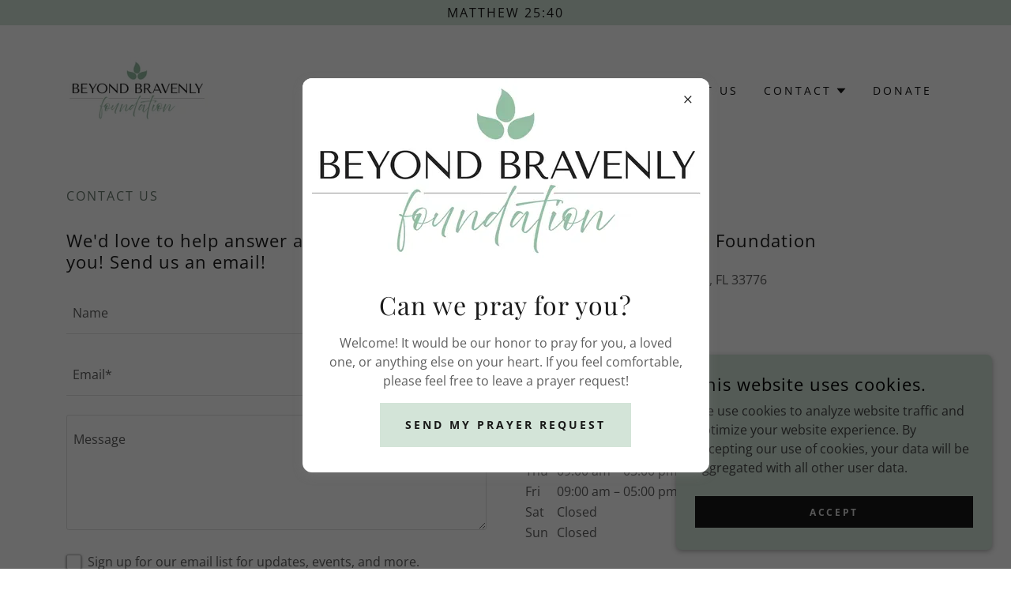

--- FILE ---
content_type: text/html;charset=utf-8
request_url: https://beyondbravenly.com/contact
body_size: 18395
content:
<!DOCTYPE html><html lang="en-US"><head><link rel="icon" href="//img1.wsimg.com/isteam/ip/e63b0076-96dd-4b17-9410-d0a6edb94aae/favicon/f797571d-b2c1-40a8-b7f5-fc2582ed23b9.png/:/rs=w:16,h:16,m" sizes="16x16"/><link rel="icon" href="//img1.wsimg.com/isteam/ip/e63b0076-96dd-4b17-9410-d0a6edb94aae/favicon/f797571d-b2c1-40a8-b7f5-fc2582ed23b9.png/:/rs=w:24,h:24,m" sizes="24x24"/><link rel="icon" href="//img1.wsimg.com/isteam/ip/e63b0076-96dd-4b17-9410-d0a6edb94aae/favicon/f797571d-b2c1-40a8-b7f5-fc2582ed23b9.png/:/rs=w:32,h:32,m" sizes="32x32"/><link rel="icon" href="//img1.wsimg.com/isteam/ip/e63b0076-96dd-4b17-9410-d0a6edb94aae/favicon/f797571d-b2c1-40a8-b7f5-fc2582ed23b9.png/:/rs=w:48,h:48,m" sizes="48x48"/><link rel="icon" href="//img1.wsimg.com/isteam/ip/e63b0076-96dd-4b17-9410-d0a6edb94aae/favicon/f797571d-b2c1-40a8-b7f5-fc2582ed23b9.png/:/rs=w:64,h:64,m" sizes="64x64"/><meta charSet="utf-8"/><meta http-equiv="X-UA-Compatible" content="IE=edge"/><meta name="viewport" content="width=device-width, initial-scale=1"/><title>Contact | Beyond Bravenly</title><meta name="author" content="Bravenly Global, LLC"/><meta name="generator" content="Starfield Technologies; Go Daddy Website Builder 8.0.0000"/><link rel="manifest" href="/manifest.webmanifest"/><link rel="apple-touch-icon" sizes="57x57" href="//img1.wsimg.com/isteam/ip/e63b0076-96dd-4b17-9410-d0a6edb94aae/fb%20cover%20photo%20copy.png/:/rs=w:57,h:57,m"/><link rel="apple-touch-icon" sizes="60x60" href="//img1.wsimg.com/isteam/ip/e63b0076-96dd-4b17-9410-d0a6edb94aae/fb%20cover%20photo%20copy.png/:/rs=w:60,h:60,m"/><link rel="apple-touch-icon" sizes="72x72" href="//img1.wsimg.com/isteam/ip/e63b0076-96dd-4b17-9410-d0a6edb94aae/fb%20cover%20photo%20copy.png/:/rs=w:72,h:72,m"/><link rel="apple-touch-icon" sizes="114x114" href="//img1.wsimg.com/isteam/ip/e63b0076-96dd-4b17-9410-d0a6edb94aae/fb%20cover%20photo%20copy.png/:/rs=w:114,h:114,m"/><link rel="apple-touch-icon" sizes="120x120" href="//img1.wsimg.com/isteam/ip/e63b0076-96dd-4b17-9410-d0a6edb94aae/fb%20cover%20photo%20copy.png/:/rs=w:120,h:120,m"/><link rel="apple-touch-icon" sizes="144x144" href="//img1.wsimg.com/isteam/ip/e63b0076-96dd-4b17-9410-d0a6edb94aae/fb%20cover%20photo%20copy.png/:/rs=w:144,h:144,m"/><link rel="apple-touch-icon" sizes="152x152" href="//img1.wsimg.com/isteam/ip/e63b0076-96dd-4b17-9410-d0a6edb94aae/fb%20cover%20photo%20copy.png/:/rs=w:152,h:152,m"/><link rel="apple-touch-icon" sizes="180x180" href="//img1.wsimg.com/isteam/ip/e63b0076-96dd-4b17-9410-d0a6edb94aae/fb%20cover%20photo%20copy.png/:/rs=w:180,h:180,m"/><meta property="og:url" content="https://beyondbravenly.com/contact"/>
<meta property="og:site_name" content="Bravenly Global, LLC"/>
<meta property="og:title" content="LET’S DO IMMEASURABLY MORE…"/>
<meta property="og:type" content="website"/>
<meta property="og:image" content="https://img1.wsimg.com/isteam/ip/e63b0076-96dd-4b17-9410-d0a6edb94aae/blob-0005.png"/>
<meta property="og:locale" content="en_US"/>
<meta name="twitter:card" content="summary"/>
<meta name="twitter:title" content="Bravenly Global, LLC"/>
<meta name="twitter:description" content="LET’S DO IMMEASURABLY MORE…"/>
<meta name="twitter:image" content="https://img1.wsimg.com/isteam/ip/e63b0076-96dd-4b17-9410-d0a6edb94aae/blob-0005.png"/>
<meta name="twitter:image:alt" content="Bravenly Global, LLC"/>
<meta name="theme-color" content="#d3e4d8"/><style data-inline-fonts>/* cyrillic */
@font-face {
  font-family: 'Playfair Display';
  font-style: normal;
  font-weight: 400;
  font-display: swap;
  src: url(https://img1.wsimg.com/gfonts/s/playfairdisplay/v40/nuFiD-vYSZviVYUb_rj3ij__anPXDTjYgFE_.woff2) format('woff2');
  unicode-range: U+0301, U+0400-045F, U+0490-0491, U+04B0-04B1, U+2116;
}
/* vietnamese */
@font-face {
  font-family: 'Playfair Display';
  font-style: normal;
  font-weight: 400;
  font-display: swap;
  src: url(https://img1.wsimg.com/gfonts/s/playfairdisplay/v40/nuFiD-vYSZviVYUb_rj3ij__anPXDTPYgFE_.woff2) format('woff2');
  unicode-range: U+0102-0103, U+0110-0111, U+0128-0129, U+0168-0169, U+01A0-01A1, U+01AF-01B0, U+0300-0301, U+0303-0304, U+0308-0309, U+0323, U+0329, U+1EA0-1EF9, U+20AB;
}
/* latin-ext */
@font-face {
  font-family: 'Playfair Display';
  font-style: normal;
  font-weight: 400;
  font-display: swap;
  src: url(https://img1.wsimg.com/gfonts/s/playfairdisplay/v40/nuFiD-vYSZviVYUb_rj3ij__anPXDTLYgFE_.woff2) format('woff2');
  unicode-range: U+0100-02BA, U+02BD-02C5, U+02C7-02CC, U+02CE-02D7, U+02DD-02FF, U+0304, U+0308, U+0329, U+1D00-1DBF, U+1E00-1E9F, U+1EF2-1EFF, U+2020, U+20A0-20AB, U+20AD-20C0, U+2113, U+2C60-2C7F, U+A720-A7FF;
}
/* latin */
@font-face {
  font-family: 'Playfair Display';
  font-style: normal;
  font-weight: 400;
  font-display: swap;
  src: url(https://img1.wsimg.com/gfonts/s/playfairdisplay/v40/nuFiD-vYSZviVYUb_rj3ij__anPXDTzYgA.woff2) format('woff2');
  unicode-range: U+0000-00FF, U+0131, U+0152-0153, U+02BB-02BC, U+02C6, U+02DA, U+02DC, U+0304, U+0308, U+0329, U+2000-206F, U+20AC, U+2122, U+2191, U+2193, U+2212, U+2215, U+FEFF, U+FFFD;
}
/* cyrillic */
@font-face {
  font-family: 'Playfair Display';
  font-style: normal;
  font-weight: 700;
  font-display: swap;
  src: url(https://img1.wsimg.com/gfonts/s/playfairdisplay/v40/nuFiD-vYSZviVYUb_rj3ij__anPXDTjYgFE_.woff2) format('woff2');
  unicode-range: U+0301, U+0400-045F, U+0490-0491, U+04B0-04B1, U+2116;
}
/* vietnamese */
@font-face {
  font-family: 'Playfair Display';
  font-style: normal;
  font-weight: 700;
  font-display: swap;
  src: url(https://img1.wsimg.com/gfonts/s/playfairdisplay/v40/nuFiD-vYSZviVYUb_rj3ij__anPXDTPYgFE_.woff2) format('woff2');
  unicode-range: U+0102-0103, U+0110-0111, U+0128-0129, U+0168-0169, U+01A0-01A1, U+01AF-01B0, U+0300-0301, U+0303-0304, U+0308-0309, U+0323, U+0329, U+1EA0-1EF9, U+20AB;
}
/* latin-ext */
@font-face {
  font-family: 'Playfair Display';
  font-style: normal;
  font-weight: 700;
  font-display: swap;
  src: url(https://img1.wsimg.com/gfonts/s/playfairdisplay/v40/nuFiD-vYSZviVYUb_rj3ij__anPXDTLYgFE_.woff2) format('woff2');
  unicode-range: U+0100-02BA, U+02BD-02C5, U+02C7-02CC, U+02CE-02D7, U+02DD-02FF, U+0304, U+0308, U+0329, U+1D00-1DBF, U+1E00-1E9F, U+1EF2-1EFF, U+2020, U+20A0-20AB, U+20AD-20C0, U+2113, U+2C60-2C7F, U+A720-A7FF;
}
/* latin */
@font-face {
  font-family: 'Playfair Display';
  font-style: normal;
  font-weight: 700;
  font-display: swap;
  src: url(https://img1.wsimg.com/gfonts/s/playfairdisplay/v40/nuFiD-vYSZviVYUb_rj3ij__anPXDTzYgA.woff2) format('woff2');
  unicode-range: U+0000-00FF, U+0131, U+0152-0153, U+02BB-02BC, U+02C6, U+02DA, U+02DC, U+0304, U+0308, U+0329, U+2000-206F, U+20AC, U+2122, U+2191, U+2193, U+2212, U+2215, U+FEFF, U+FFFD;
}
/* cyrillic */
@font-face {
  font-family: 'Playfair Display';
  font-style: normal;
  font-weight: 900;
  font-display: swap;
  src: url(https://img1.wsimg.com/gfonts/s/playfairdisplay/v40/nuFiD-vYSZviVYUb_rj3ij__anPXDTjYgFE_.woff2) format('woff2');
  unicode-range: U+0301, U+0400-045F, U+0490-0491, U+04B0-04B1, U+2116;
}
/* vietnamese */
@font-face {
  font-family: 'Playfair Display';
  font-style: normal;
  font-weight: 900;
  font-display: swap;
  src: url(https://img1.wsimg.com/gfonts/s/playfairdisplay/v40/nuFiD-vYSZviVYUb_rj3ij__anPXDTPYgFE_.woff2) format('woff2');
  unicode-range: U+0102-0103, U+0110-0111, U+0128-0129, U+0168-0169, U+01A0-01A1, U+01AF-01B0, U+0300-0301, U+0303-0304, U+0308-0309, U+0323, U+0329, U+1EA0-1EF9, U+20AB;
}
/* latin-ext */
@font-face {
  font-family: 'Playfair Display';
  font-style: normal;
  font-weight: 900;
  font-display: swap;
  src: url(https://img1.wsimg.com/gfonts/s/playfairdisplay/v40/nuFiD-vYSZviVYUb_rj3ij__anPXDTLYgFE_.woff2) format('woff2');
  unicode-range: U+0100-02BA, U+02BD-02C5, U+02C7-02CC, U+02CE-02D7, U+02DD-02FF, U+0304, U+0308, U+0329, U+1D00-1DBF, U+1E00-1E9F, U+1EF2-1EFF, U+2020, U+20A0-20AB, U+20AD-20C0, U+2113, U+2C60-2C7F, U+A720-A7FF;
}
/* latin */
@font-face {
  font-family: 'Playfair Display';
  font-style: normal;
  font-weight: 900;
  font-display: swap;
  src: url(https://img1.wsimg.com/gfonts/s/playfairdisplay/v40/nuFiD-vYSZviVYUb_rj3ij__anPXDTzYgA.woff2) format('woff2');
  unicode-range: U+0000-00FF, U+0131, U+0152-0153, U+02BB-02BC, U+02C6, U+02DA, U+02DC, U+0304, U+0308, U+0329, U+2000-206F, U+20AC, U+2122, U+2191, U+2193, U+2212, U+2215, U+FEFF, U+FFFD;
}

/* cyrillic-ext */
@font-face {
  font-family: 'Open Sans';
  font-style: italic;
  font-weight: 300;
  font-stretch: 100%;
  font-display: swap;
  src: url(https://img1.wsimg.com/gfonts/s/opensans/v44/memtYaGs126MiZpBA-UFUIcVXSCEkx2cmqvXlWqWtE6F15M.woff2) format('woff2');
  unicode-range: U+0460-052F, U+1C80-1C8A, U+20B4, U+2DE0-2DFF, U+A640-A69F, U+FE2E-FE2F;
}
/* cyrillic */
@font-face {
  font-family: 'Open Sans';
  font-style: italic;
  font-weight: 300;
  font-stretch: 100%;
  font-display: swap;
  src: url(https://img1.wsimg.com/gfonts/s/opensans/v44/memtYaGs126MiZpBA-UFUIcVXSCEkx2cmqvXlWqWvU6F15M.woff2) format('woff2');
  unicode-range: U+0301, U+0400-045F, U+0490-0491, U+04B0-04B1, U+2116;
}
/* greek-ext */
@font-face {
  font-family: 'Open Sans';
  font-style: italic;
  font-weight: 300;
  font-stretch: 100%;
  font-display: swap;
  src: url(https://img1.wsimg.com/gfonts/s/opensans/v44/memtYaGs126MiZpBA-UFUIcVXSCEkx2cmqvXlWqWtU6F15M.woff2) format('woff2');
  unicode-range: U+1F00-1FFF;
}
/* greek */
@font-face {
  font-family: 'Open Sans';
  font-style: italic;
  font-weight: 300;
  font-stretch: 100%;
  font-display: swap;
  src: url(https://img1.wsimg.com/gfonts/s/opensans/v44/memtYaGs126MiZpBA-UFUIcVXSCEkx2cmqvXlWqWuk6F15M.woff2) format('woff2');
  unicode-range: U+0370-0377, U+037A-037F, U+0384-038A, U+038C, U+038E-03A1, U+03A3-03FF;
}
/* hebrew */
@font-face {
  font-family: 'Open Sans';
  font-style: italic;
  font-weight: 300;
  font-stretch: 100%;
  font-display: swap;
  src: url(https://img1.wsimg.com/gfonts/s/opensans/v44/memtYaGs126MiZpBA-UFUIcVXSCEkx2cmqvXlWqWu06F15M.woff2) format('woff2');
  unicode-range: U+0307-0308, U+0590-05FF, U+200C-2010, U+20AA, U+25CC, U+FB1D-FB4F;
}
/* math */
@font-face {
  font-family: 'Open Sans';
  font-style: italic;
  font-weight: 300;
  font-stretch: 100%;
  font-display: swap;
  src: url(https://img1.wsimg.com/gfonts/s/opensans/v44/memtYaGs126MiZpBA-UFUIcVXSCEkx2cmqvXlWqWxU6F15M.woff2) format('woff2');
  unicode-range: U+0302-0303, U+0305, U+0307-0308, U+0310, U+0312, U+0315, U+031A, U+0326-0327, U+032C, U+032F-0330, U+0332-0333, U+0338, U+033A, U+0346, U+034D, U+0391-03A1, U+03A3-03A9, U+03B1-03C9, U+03D1, U+03D5-03D6, U+03F0-03F1, U+03F4-03F5, U+2016-2017, U+2034-2038, U+203C, U+2040, U+2043, U+2047, U+2050, U+2057, U+205F, U+2070-2071, U+2074-208E, U+2090-209C, U+20D0-20DC, U+20E1, U+20E5-20EF, U+2100-2112, U+2114-2115, U+2117-2121, U+2123-214F, U+2190, U+2192, U+2194-21AE, U+21B0-21E5, U+21F1-21F2, U+21F4-2211, U+2213-2214, U+2216-22FF, U+2308-230B, U+2310, U+2319, U+231C-2321, U+2336-237A, U+237C, U+2395, U+239B-23B7, U+23D0, U+23DC-23E1, U+2474-2475, U+25AF, U+25B3, U+25B7, U+25BD, U+25C1, U+25CA, U+25CC, U+25FB, U+266D-266F, U+27C0-27FF, U+2900-2AFF, U+2B0E-2B11, U+2B30-2B4C, U+2BFE, U+3030, U+FF5B, U+FF5D, U+1D400-1D7FF, U+1EE00-1EEFF;
}
/* symbols */
@font-face {
  font-family: 'Open Sans';
  font-style: italic;
  font-weight: 300;
  font-stretch: 100%;
  font-display: swap;
  src: url(https://img1.wsimg.com/gfonts/s/opensans/v44/memtYaGs126MiZpBA-UFUIcVXSCEkx2cmqvXlWqW106F15M.woff2) format('woff2');
  unicode-range: U+0001-000C, U+000E-001F, U+007F-009F, U+20DD-20E0, U+20E2-20E4, U+2150-218F, U+2190, U+2192, U+2194-2199, U+21AF, U+21E6-21F0, U+21F3, U+2218-2219, U+2299, U+22C4-22C6, U+2300-243F, U+2440-244A, U+2460-24FF, U+25A0-27BF, U+2800-28FF, U+2921-2922, U+2981, U+29BF, U+29EB, U+2B00-2BFF, U+4DC0-4DFF, U+FFF9-FFFB, U+10140-1018E, U+10190-1019C, U+101A0, U+101D0-101FD, U+102E0-102FB, U+10E60-10E7E, U+1D2C0-1D2D3, U+1D2E0-1D37F, U+1F000-1F0FF, U+1F100-1F1AD, U+1F1E6-1F1FF, U+1F30D-1F30F, U+1F315, U+1F31C, U+1F31E, U+1F320-1F32C, U+1F336, U+1F378, U+1F37D, U+1F382, U+1F393-1F39F, U+1F3A7-1F3A8, U+1F3AC-1F3AF, U+1F3C2, U+1F3C4-1F3C6, U+1F3CA-1F3CE, U+1F3D4-1F3E0, U+1F3ED, U+1F3F1-1F3F3, U+1F3F5-1F3F7, U+1F408, U+1F415, U+1F41F, U+1F426, U+1F43F, U+1F441-1F442, U+1F444, U+1F446-1F449, U+1F44C-1F44E, U+1F453, U+1F46A, U+1F47D, U+1F4A3, U+1F4B0, U+1F4B3, U+1F4B9, U+1F4BB, U+1F4BF, U+1F4C8-1F4CB, U+1F4D6, U+1F4DA, U+1F4DF, U+1F4E3-1F4E6, U+1F4EA-1F4ED, U+1F4F7, U+1F4F9-1F4FB, U+1F4FD-1F4FE, U+1F503, U+1F507-1F50B, U+1F50D, U+1F512-1F513, U+1F53E-1F54A, U+1F54F-1F5FA, U+1F610, U+1F650-1F67F, U+1F687, U+1F68D, U+1F691, U+1F694, U+1F698, U+1F6AD, U+1F6B2, U+1F6B9-1F6BA, U+1F6BC, U+1F6C6-1F6CF, U+1F6D3-1F6D7, U+1F6E0-1F6EA, U+1F6F0-1F6F3, U+1F6F7-1F6FC, U+1F700-1F7FF, U+1F800-1F80B, U+1F810-1F847, U+1F850-1F859, U+1F860-1F887, U+1F890-1F8AD, U+1F8B0-1F8BB, U+1F8C0-1F8C1, U+1F900-1F90B, U+1F93B, U+1F946, U+1F984, U+1F996, U+1F9E9, U+1FA00-1FA6F, U+1FA70-1FA7C, U+1FA80-1FA89, U+1FA8F-1FAC6, U+1FACE-1FADC, U+1FADF-1FAE9, U+1FAF0-1FAF8, U+1FB00-1FBFF;
}
/* vietnamese */
@font-face {
  font-family: 'Open Sans';
  font-style: italic;
  font-weight: 300;
  font-stretch: 100%;
  font-display: swap;
  src: url(https://img1.wsimg.com/gfonts/s/opensans/v44/memtYaGs126MiZpBA-UFUIcVXSCEkx2cmqvXlWqWtk6F15M.woff2) format('woff2');
  unicode-range: U+0102-0103, U+0110-0111, U+0128-0129, U+0168-0169, U+01A0-01A1, U+01AF-01B0, U+0300-0301, U+0303-0304, U+0308-0309, U+0323, U+0329, U+1EA0-1EF9, U+20AB;
}
/* latin-ext */
@font-face {
  font-family: 'Open Sans';
  font-style: italic;
  font-weight: 300;
  font-stretch: 100%;
  font-display: swap;
  src: url(https://img1.wsimg.com/gfonts/s/opensans/v44/memtYaGs126MiZpBA-UFUIcVXSCEkx2cmqvXlWqWt06F15M.woff2) format('woff2');
  unicode-range: U+0100-02BA, U+02BD-02C5, U+02C7-02CC, U+02CE-02D7, U+02DD-02FF, U+0304, U+0308, U+0329, U+1D00-1DBF, U+1E00-1E9F, U+1EF2-1EFF, U+2020, U+20A0-20AB, U+20AD-20C0, U+2113, U+2C60-2C7F, U+A720-A7FF;
}
/* latin */
@font-face {
  font-family: 'Open Sans';
  font-style: italic;
  font-weight: 300;
  font-stretch: 100%;
  font-display: swap;
  src: url(https://img1.wsimg.com/gfonts/s/opensans/v44/memtYaGs126MiZpBA-UFUIcVXSCEkx2cmqvXlWqWuU6F.woff2) format('woff2');
  unicode-range: U+0000-00FF, U+0131, U+0152-0153, U+02BB-02BC, U+02C6, U+02DA, U+02DC, U+0304, U+0308, U+0329, U+2000-206F, U+20AC, U+2122, U+2191, U+2193, U+2212, U+2215, U+FEFF, U+FFFD;
}
/* cyrillic-ext */
@font-face {
  font-family: 'Open Sans';
  font-style: italic;
  font-weight: 400;
  font-stretch: 100%;
  font-display: swap;
  src: url(https://img1.wsimg.com/gfonts/s/opensans/v44/memtYaGs126MiZpBA-UFUIcVXSCEkx2cmqvXlWqWtE6F15M.woff2) format('woff2');
  unicode-range: U+0460-052F, U+1C80-1C8A, U+20B4, U+2DE0-2DFF, U+A640-A69F, U+FE2E-FE2F;
}
/* cyrillic */
@font-face {
  font-family: 'Open Sans';
  font-style: italic;
  font-weight: 400;
  font-stretch: 100%;
  font-display: swap;
  src: url(https://img1.wsimg.com/gfonts/s/opensans/v44/memtYaGs126MiZpBA-UFUIcVXSCEkx2cmqvXlWqWvU6F15M.woff2) format('woff2');
  unicode-range: U+0301, U+0400-045F, U+0490-0491, U+04B0-04B1, U+2116;
}
/* greek-ext */
@font-face {
  font-family: 'Open Sans';
  font-style: italic;
  font-weight: 400;
  font-stretch: 100%;
  font-display: swap;
  src: url(https://img1.wsimg.com/gfonts/s/opensans/v44/memtYaGs126MiZpBA-UFUIcVXSCEkx2cmqvXlWqWtU6F15M.woff2) format('woff2');
  unicode-range: U+1F00-1FFF;
}
/* greek */
@font-face {
  font-family: 'Open Sans';
  font-style: italic;
  font-weight: 400;
  font-stretch: 100%;
  font-display: swap;
  src: url(https://img1.wsimg.com/gfonts/s/opensans/v44/memtYaGs126MiZpBA-UFUIcVXSCEkx2cmqvXlWqWuk6F15M.woff2) format('woff2');
  unicode-range: U+0370-0377, U+037A-037F, U+0384-038A, U+038C, U+038E-03A1, U+03A3-03FF;
}
/* hebrew */
@font-face {
  font-family: 'Open Sans';
  font-style: italic;
  font-weight: 400;
  font-stretch: 100%;
  font-display: swap;
  src: url(https://img1.wsimg.com/gfonts/s/opensans/v44/memtYaGs126MiZpBA-UFUIcVXSCEkx2cmqvXlWqWu06F15M.woff2) format('woff2');
  unicode-range: U+0307-0308, U+0590-05FF, U+200C-2010, U+20AA, U+25CC, U+FB1D-FB4F;
}
/* math */
@font-face {
  font-family: 'Open Sans';
  font-style: italic;
  font-weight: 400;
  font-stretch: 100%;
  font-display: swap;
  src: url(https://img1.wsimg.com/gfonts/s/opensans/v44/memtYaGs126MiZpBA-UFUIcVXSCEkx2cmqvXlWqWxU6F15M.woff2) format('woff2');
  unicode-range: U+0302-0303, U+0305, U+0307-0308, U+0310, U+0312, U+0315, U+031A, U+0326-0327, U+032C, U+032F-0330, U+0332-0333, U+0338, U+033A, U+0346, U+034D, U+0391-03A1, U+03A3-03A9, U+03B1-03C9, U+03D1, U+03D5-03D6, U+03F0-03F1, U+03F4-03F5, U+2016-2017, U+2034-2038, U+203C, U+2040, U+2043, U+2047, U+2050, U+2057, U+205F, U+2070-2071, U+2074-208E, U+2090-209C, U+20D0-20DC, U+20E1, U+20E5-20EF, U+2100-2112, U+2114-2115, U+2117-2121, U+2123-214F, U+2190, U+2192, U+2194-21AE, U+21B0-21E5, U+21F1-21F2, U+21F4-2211, U+2213-2214, U+2216-22FF, U+2308-230B, U+2310, U+2319, U+231C-2321, U+2336-237A, U+237C, U+2395, U+239B-23B7, U+23D0, U+23DC-23E1, U+2474-2475, U+25AF, U+25B3, U+25B7, U+25BD, U+25C1, U+25CA, U+25CC, U+25FB, U+266D-266F, U+27C0-27FF, U+2900-2AFF, U+2B0E-2B11, U+2B30-2B4C, U+2BFE, U+3030, U+FF5B, U+FF5D, U+1D400-1D7FF, U+1EE00-1EEFF;
}
/* symbols */
@font-face {
  font-family: 'Open Sans';
  font-style: italic;
  font-weight: 400;
  font-stretch: 100%;
  font-display: swap;
  src: url(https://img1.wsimg.com/gfonts/s/opensans/v44/memtYaGs126MiZpBA-UFUIcVXSCEkx2cmqvXlWqW106F15M.woff2) format('woff2');
  unicode-range: U+0001-000C, U+000E-001F, U+007F-009F, U+20DD-20E0, U+20E2-20E4, U+2150-218F, U+2190, U+2192, U+2194-2199, U+21AF, U+21E6-21F0, U+21F3, U+2218-2219, U+2299, U+22C4-22C6, U+2300-243F, U+2440-244A, U+2460-24FF, U+25A0-27BF, U+2800-28FF, U+2921-2922, U+2981, U+29BF, U+29EB, U+2B00-2BFF, U+4DC0-4DFF, U+FFF9-FFFB, U+10140-1018E, U+10190-1019C, U+101A0, U+101D0-101FD, U+102E0-102FB, U+10E60-10E7E, U+1D2C0-1D2D3, U+1D2E0-1D37F, U+1F000-1F0FF, U+1F100-1F1AD, U+1F1E6-1F1FF, U+1F30D-1F30F, U+1F315, U+1F31C, U+1F31E, U+1F320-1F32C, U+1F336, U+1F378, U+1F37D, U+1F382, U+1F393-1F39F, U+1F3A7-1F3A8, U+1F3AC-1F3AF, U+1F3C2, U+1F3C4-1F3C6, U+1F3CA-1F3CE, U+1F3D4-1F3E0, U+1F3ED, U+1F3F1-1F3F3, U+1F3F5-1F3F7, U+1F408, U+1F415, U+1F41F, U+1F426, U+1F43F, U+1F441-1F442, U+1F444, U+1F446-1F449, U+1F44C-1F44E, U+1F453, U+1F46A, U+1F47D, U+1F4A3, U+1F4B0, U+1F4B3, U+1F4B9, U+1F4BB, U+1F4BF, U+1F4C8-1F4CB, U+1F4D6, U+1F4DA, U+1F4DF, U+1F4E3-1F4E6, U+1F4EA-1F4ED, U+1F4F7, U+1F4F9-1F4FB, U+1F4FD-1F4FE, U+1F503, U+1F507-1F50B, U+1F50D, U+1F512-1F513, U+1F53E-1F54A, U+1F54F-1F5FA, U+1F610, U+1F650-1F67F, U+1F687, U+1F68D, U+1F691, U+1F694, U+1F698, U+1F6AD, U+1F6B2, U+1F6B9-1F6BA, U+1F6BC, U+1F6C6-1F6CF, U+1F6D3-1F6D7, U+1F6E0-1F6EA, U+1F6F0-1F6F3, U+1F6F7-1F6FC, U+1F700-1F7FF, U+1F800-1F80B, U+1F810-1F847, U+1F850-1F859, U+1F860-1F887, U+1F890-1F8AD, U+1F8B0-1F8BB, U+1F8C0-1F8C1, U+1F900-1F90B, U+1F93B, U+1F946, U+1F984, U+1F996, U+1F9E9, U+1FA00-1FA6F, U+1FA70-1FA7C, U+1FA80-1FA89, U+1FA8F-1FAC6, U+1FACE-1FADC, U+1FADF-1FAE9, U+1FAF0-1FAF8, U+1FB00-1FBFF;
}
/* vietnamese */
@font-face {
  font-family: 'Open Sans';
  font-style: italic;
  font-weight: 400;
  font-stretch: 100%;
  font-display: swap;
  src: url(https://img1.wsimg.com/gfonts/s/opensans/v44/memtYaGs126MiZpBA-UFUIcVXSCEkx2cmqvXlWqWtk6F15M.woff2) format('woff2');
  unicode-range: U+0102-0103, U+0110-0111, U+0128-0129, U+0168-0169, U+01A0-01A1, U+01AF-01B0, U+0300-0301, U+0303-0304, U+0308-0309, U+0323, U+0329, U+1EA0-1EF9, U+20AB;
}
/* latin-ext */
@font-face {
  font-family: 'Open Sans';
  font-style: italic;
  font-weight: 400;
  font-stretch: 100%;
  font-display: swap;
  src: url(https://img1.wsimg.com/gfonts/s/opensans/v44/memtYaGs126MiZpBA-UFUIcVXSCEkx2cmqvXlWqWt06F15M.woff2) format('woff2');
  unicode-range: U+0100-02BA, U+02BD-02C5, U+02C7-02CC, U+02CE-02D7, U+02DD-02FF, U+0304, U+0308, U+0329, U+1D00-1DBF, U+1E00-1E9F, U+1EF2-1EFF, U+2020, U+20A0-20AB, U+20AD-20C0, U+2113, U+2C60-2C7F, U+A720-A7FF;
}
/* latin */
@font-face {
  font-family: 'Open Sans';
  font-style: italic;
  font-weight: 400;
  font-stretch: 100%;
  font-display: swap;
  src: url(https://img1.wsimg.com/gfonts/s/opensans/v44/memtYaGs126MiZpBA-UFUIcVXSCEkx2cmqvXlWqWuU6F.woff2) format('woff2');
  unicode-range: U+0000-00FF, U+0131, U+0152-0153, U+02BB-02BC, U+02C6, U+02DA, U+02DC, U+0304, U+0308, U+0329, U+2000-206F, U+20AC, U+2122, U+2191, U+2193, U+2212, U+2215, U+FEFF, U+FFFD;
}
/* cyrillic-ext */
@font-face {
  font-family: 'Open Sans';
  font-style: italic;
  font-weight: 700;
  font-stretch: 100%;
  font-display: swap;
  src: url(https://img1.wsimg.com/gfonts/s/opensans/v44/memtYaGs126MiZpBA-UFUIcVXSCEkx2cmqvXlWqWtE6F15M.woff2) format('woff2');
  unicode-range: U+0460-052F, U+1C80-1C8A, U+20B4, U+2DE0-2DFF, U+A640-A69F, U+FE2E-FE2F;
}
/* cyrillic */
@font-face {
  font-family: 'Open Sans';
  font-style: italic;
  font-weight: 700;
  font-stretch: 100%;
  font-display: swap;
  src: url(https://img1.wsimg.com/gfonts/s/opensans/v44/memtYaGs126MiZpBA-UFUIcVXSCEkx2cmqvXlWqWvU6F15M.woff2) format('woff2');
  unicode-range: U+0301, U+0400-045F, U+0490-0491, U+04B0-04B1, U+2116;
}
/* greek-ext */
@font-face {
  font-family: 'Open Sans';
  font-style: italic;
  font-weight: 700;
  font-stretch: 100%;
  font-display: swap;
  src: url(https://img1.wsimg.com/gfonts/s/opensans/v44/memtYaGs126MiZpBA-UFUIcVXSCEkx2cmqvXlWqWtU6F15M.woff2) format('woff2');
  unicode-range: U+1F00-1FFF;
}
/* greek */
@font-face {
  font-family: 'Open Sans';
  font-style: italic;
  font-weight: 700;
  font-stretch: 100%;
  font-display: swap;
  src: url(https://img1.wsimg.com/gfonts/s/opensans/v44/memtYaGs126MiZpBA-UFUIcVXSCEkx2cmqvXlWqWuk6F15M.woff2) format('woff2');
  unicode-range: U+0370-0377, U+037A-037F, U+0384-038A, U+038C, U+038E-03A1, U+03A3-03FF;
}
/* hebrew */
@font-face {
  font-family: 'Open Sans';
  font-style: italic;
  font-weight: 700;
  font-stretch: 100%;
  font-display: swap;
  src: url(https://img1.wsimg.com/gfonts/s/opensans/v44/memtYaGs126MiZpBA-UFUIcVXSCEkx2cmqvXlWqWu06F15M.woff2) format('woff2');
  unicode-range: U+0307-0308, U+0590-05FF, U+200C-2010, U+20AA, U+25CC, U+FB1D-FB4F;
}
/* math */
@font-face {
  font-family: 'Open Sans';
  font-style: italic;
  font-weight: 700;
  font-stretch: 100%;
  font-display: swap;
  src: url(https://img1.wsimg.com/gfonts/s/opensans/v44/memtYaGs126MiZpBA-UFUIcVXSCEkx2cmqvXlWqWxU6F15M.woff2) format('woff2');
  unicode-range: U+0302-0303, U+0305, U+0307-0308, U+0310, U+0312, U+0315, U+031A, U+0326-0327, U+032C, U+032F-0330, U+0332-0333, U+0338, U+033A, U+0346, U+034D, U+0391-03A1, U+03A3-03A9, U+03B1-03C9, U+03D1, U+03D5-03D6, U+03F0-03F1, U+03F4-03F5, U+2016-2017, U+2034-2038, U+203C, U+2040, U+2043, U+2047, U+2050, U+2057, U+205F, U+2070-2071, U+2074-208E, U+2090-209C, U+20D0-20DC, U+20E1, U+20E5-20EF, U+2100-2112, U+2114-2115, U+2117-2121, U+2123-214F, U+2190, U+2192, U+2194-21AE, U+21B0-21E5, U+21F1-21F2, U+21F4-2211, U+2213-2214, U+2216-22FF, U+2308-230B, U+2310, U+2319, U+231C-2321, U+2336-237A, U+237C, U+2395, U+239B-23B7, U+23D0, U+23DC-23E1, U+2474-2475, U+25AF, U+25B3, U+25B7, U+25BD, U+25C1, U+25CA, U+25CC, U+25FB, U+266D-266F, U+27C0-27FF, U+2900-2AFF, U+2B0E-2B11, U+2B30-2B4C, U+2BFE, U+3030, U+FF5B, U+FF5D, U+1D400-1D7FF, U+1EE00-1EEFF;
}
/* symbols */
@font-face {
  font-family: 'Open Sans';
  font-style: italic;
  font-weight: 700;
  font-stretch: 100%;
  font-display: swap;
  src: url(https://img1.wsimg.com/gfonts/s/opensans/v44/memtYaGs126MiZpBA-UFUIcVXSCEkx2cmqvXlWqW106F15M.woff2) format('woff2');
  unicode-range: U+0001-000C, U+000E-001F, U+007F-009F, U+20DD-20E0, U+20E2-20E4, U+2150-218F, U+2190, U+2192, U+2194-2199, U+21AF, U+21E6-21F0, U+21F3, U+2218-2219, U+2299, U+22C4-22C6, U+2300-243F, U+2440-244A, U+2460-24FF, U+25A0-27BF, U+2800-28FF, U+2921-2922, U+2981, U+29BF, U+29EB, U+2B00-2BFF, U+4DC0-4DFF, U+FFF9-FFFB, U+10140-1018E, U+10190-1019C, U+101A0, U+101D0-101FD, U+102E0-102FB, U+10E60-10E7E, U+1D2C0-1D2D3, U+1D2E0-1D37F, U+1F000-1F0FF, U+1F100-1F1AD, U+1F1E6-1F1FF, U+1F30D-1F30F, U+1F315, U+1F31C, U+1F31E, U+1F320-1F32C, U+1F336, U+1F378, U+1F37D, U+1F382, U+1F393-1F39F, U+1F3A7-1F3A8, U+1F3AC-1F3AF, U+1F3C2, U+1F3C4-1F3C6, U+1F3CA-1F3CE, U+1F3D4-1F3E0, U+1F3ED, U+1F3F1-1F3F3, U+1F3F5-1F3F7, U+1F408, U+1F415, U+1F41F, U+1F426, U+1F43F, U+1F441-1F442, U+1F444, U+1F446-1F449, U+1F44C-1F44E, U+1F453, U+1F46A, U+1F47D, U+1F4A3, U+1F4B0, U+1F4B3, U+1F4B9, U+1F4BB, U+1F4BF, U+1F4C8-1F4CB, U+1F4D6, U+1F4DA, U+1F4DF, U+1F4E3-1F4E6, U+1F4EA-1F4ED, U+1F4F7, U+1F4F9-1F4FB, U+1F4FD-1F4FE, U+1F503, U+1F507-1F50B, U+1F50D, U+1F512-1F513, U+1F53E-1F54A, U+1F54F-1F5FA, U+1F610, U+1F650-1F67F, U+1F687, U+1F68D, U+1F691, U+1F694, U+1F698, U+1F6AD, U+1F6B2, U+1F6B9-1F6BA, U+1F6BC, U+1F6C6-1F6CF, U+1F6D3-1F6D7, U+1F6E0-1F6EA, U+1F6F0-1F6F3, U+1F6F7-1F6FC, U+1F700-1F7FF, U+1F800-1F80B, U+1F810-1F847, U+1F850-1F859, U+1F860-1F887, U+1F890-1F8AD, U+1F8B0-1F8BB, U+1F8C0-1F8C1, U+1F900-1F90B, U+1F93B, U+1F946, U+1F984, U+1F996, U+1F9E9, U+1FA00-1FA6F, U+1FA70-1FA7C, U+1FA80-1FA89, U+1FA8F-1FAC6, U+1FACE-1FADC, U+1FADF-1FAE9, U+1FAF0-1FAF8, U+1FB00-1FBFF;
}
/* vietnamese */
@font-face {
  font-family: 'Open Sans';
  font-style: italic;
  font-weight: 700;
  font-stretch: 100%;
  font-display: swap;
  src: url(https://img1.wsimg.com/gfonts/s/opensans/v44/memtYaGs126MiZpBA-UFUIcVXSCEkx2cmqvXlWqWtk6F15M.woff2) format('woff2');
  unicode-range: U+0102-0103, U+0110-0111, U+0128-0129, U+0168-0169, U+01A0-01A1, U+01AF-01B0, U+0300-0301, U+0303-0304, U+0308-0309, U+0323, U+0329, U+1EA0-1EF9, U+20AB;
}
/* latin-ext */
@font-face {
  font-family: 'Open Sans';
  font-style: italic;
  font-weight: 700;
  font-stretch: 100%;
  font-display: swap;
  src: url(https://img1.wsimg.com/gfonts/s/opensans/v44/memtYaGs126MiZpBA-UFUIcVXSCEkx2cmqvXlWqWt06F15M.woff2) format('woff2');
  unicode-range: U+0100-02BA, U+02BD-02C5, U+02C7-02CC, U+02CE-02D7, U+02DD-02FF, U+0304, U+0308, U+0329, U+1D00-1DBF, U+1E00-1E9F, U+1EF2-1EFF, U+2020, U+20A0-20AB, U+20AD-20C0, U+2113, U+2C60-2C7F, U+A720-A7FF;
}
/* latin */
@font-face {
  font-family: 'Open Sans';
  font-style: italic;
  font-weight: 700;
  font-stretch: 100%;
  font-display: swap;
  src: url(https://img1.wsimg.com/gfonts/s/opensans/v44/memtYaGs126MiZpBA-UFUIcVXSCEkx2cmqvXlWqWuU6F.woff2) format('woff2');
  unicode-range: U+0000-00FF, U+0131, U+0152-0153, U+02BB-02BC, U+02C6, U+02DA, U+02DC, U+0304, U+0308, U+0329, U+2000-206F, U+20AC, U+2122, U+2191, U+2193, U+2212, U+2215, U+FEFF, U+FFFD;
}
/* cyrillic-ext */
@font-face {
  font-family: 'Open Sans';
  font-style: normal;
  font-weight: 300;
  font-stretch: 100%;
  font-display: swap;
  src: url(https://img1.wsimg.com/gfonts/s/opensans/v44/memvYaGs126MiZpBA-UvWbX2vVnXBbObj2OVTSKmu1aB.woff2) format('woff2');
  unicode-range: U+0460-052F, U+1C80-1C8A, U+20B4, U+2DE0-2DFF, U+A640-A69F, U+FE2E-FE2F;
}
/* cyrillic */
@font-face {
  font-family: 'Open Sans';
  font-style: normal;
  font-weight: 300;
  font-stretch: 100%;
  font-display: swap;
  src: url(https://img1.wsimg.com/gfonts/s/opensans/v44/memvYaGs126MiZpBA-UvWbX2vVnXBbObj2OVTSumu1aB.woff2) format('woff2');
  unicode-range: U+0301, U+0400-045F, U+0490-0491, U+04B0-04B1, U+2116;
}
/* greek-ext */
@font-face {
  font-family: 'Open Sans';
  font-style: normal;
  font-weight: 300;
  font-stretch: 100%;
  font-display: swap;
  src: url(https://img1.wsimg.com/gfonts/s/opensans/v44/memvYaGs126MiZpBA-UvWbX2vVnXBbObj2OVTSOmu1aB.woff2) format('woff2');
  unicode-range: U+1F00-1FFF;
}
/* greek */
@font-face {
  font-family: 'Open Sans';
  font-style: normal;
  font-weight: 300;
  font-stretch: 100%;
  font-display: swap;
  src: url(https://img1.wsimg.com/gfonts/s/opensans/v44/memvYaGs126MiZpBA-UvWbX2vVnXBbObj2OVTSymu1aB.woff2) format('woff2');
  unicode-range: U+0370-0377, U+037A-037F, U+0384-038A, U+038C, U+038E-03A1, U+03A3-03FF;
}
/* hebrew */
@font-face {
  font-family: 'Open Sans';
  font-style: normal;
  font-weight: 300;
  font-stretch: 100%;
  font-display: swap;
  src: url(https://img1.wsimg.com/gfonts/s/opensans/v44/memvYaGs126MiZpBA-UvWbX2vVnXBbObj2OVTS2mu1aB.woff2) format('woff2');
  unicode-range: U+0307-0308, U+0590-05FF, U+200C-2010, U+20AA, U+25CC, U+FB1D-FB4F;
}
/* math */
@font-face {
  font-family: 'Open Sans';
  font-style: normal;
  font-weight: 300;
  font-stretch: 100%;
  font-display: swap;
  src: url(https://img1.wsimg.com/gfonts/s/opensans/v44/memvYaGs126MiZpBA-UvWbX2vVnXBbObj2OVTVOmu1aB.woff2) format('woff2');
  unicode-range: U+0302-0303, U+0305, U+0307-0308, U+0310, U+0312, U+0315, U+031A, U+0326-0327, U+032C, U+032F-0330, U+0332-0333, U+0338, U+033A, U+0346, U+034D, U+0391-03A1, U+03A3-03A9, U+03B1-03C9, U+03D1, U+03D5-03D6, U+03F0-03F1, U+03F4-03F5, U+2016-2017, U+2034-2038, U+203C, U+2040, U+2043, U+2047, U+2050, U+2057, U+205F, U+2070-2071, U+2074-208E, U+2090-209C, U+20D0-20DC, U+20E1, U+20E5-20EF, U+2100-2112, U+2114-2115, U+2117-2121, U+2123-214F, U+2190, U+2192, U+2194-21AE, U+21B0-21E5, U+21F1-21F2, U+21F4-2211, U+2213-2214, U+2216-22FF, U+2308-230B, U+2310, U+2319, U+231C-2321, U+2336-237A, U+237C, U+2395, U+239B-23B7, U+23D0, U+23DC-23E1, U+2474-2475, U+25AF, U+25B3, U+25B7, U+25BD, U+25C1, U+25CA, U+25CC, U+25FB, U+266D-266F, U+27C0-27FF, U+2900-2AFF, U+2B0E-2B11, U+2B30-2B4C, U+2BFE, U+3030, U+FF5B, U+FF5D, U+1D400-1D7FF, U+1EE00-1EEFF;
}
/* symbols */
@font-face {
  font-family: 'Open Sans';
  font-style: normal;
  font-weight: 300;
  font-stretch: 100%;
  font-display: swap;
  src: url(https://img1.wsimg.com/gfonts/s/opensans/v44/memvYaGs126MiZpBA-UvWbX2vVnXBbObj2OVTUGmu1aB.woff2) format('woff2');
  unicode-range: U+0001-000C, U+000E-001F, U+007F-009F, U+20DD-20E0, U+20E2-20E4, U+2150-218F, U+2190, U+2192, U+2194-2199, U+21AF, U+21E6-21F0, U+21F3, U+2218-2219, U+2299, U+22C4-22C6, U+2300-243F, U+2440-244A, U+2460-24FF, U+25A0-27BF, U+2800-28FF, U+2921-2922, U+2981, U+29BF, U+29EB, U+2B00-2BFF, U+4DC0-4DFF, U+FFF9-FFFB, U+10140-1018E, U+10190-1019C, U+101A0, U+101D0-101FD, U+102E0-102FB, U+10E60-10E7E, U+1D2C0-1D2D3, U+1D2E0-1D37F, U+1F000-1F0FF, U+1F100-1F1AD, U+1F1E6-1F1FF, U+1F30D-1F30F, U+1F315, U+1F31C, U+1F31E, U+1F320-1F32C, U+1F336, U+1F378, U+1F37D, U+1F382, U+1F393-1F39F, U+1F3A7-1F3A8, U+1F3AC-1F3AF, U+1F3C2, U+1F3C4-1F3C6, U+1F3CA-1F3CE, U+1F3D4-1F3E0, U+1F3ED, U+1F3F1-1F3F3, U+1F3F5-1F3F7, U+1F408, U+1F415, U+1F41F, U+1F426, U+1F43F, U+1F441-1F442, U+1F444, U+1F446-1F449, U+1F44C-1F44E, U+1F453, U+1F46A, U+1F47D, U+1F4A3, U+1F4B0, U+1F4B3, U+1F4B9, U+1F4BB, U+1F4BF, U+1F4C8-1F4CB, U+1F4D6, U+1F4DA, U+1F4DF, U+1F4E3-1F4E6, U+1F4EA-1F4ED, U+1F4F7, U+1F4F9-1F4FB, U+1F4FD-1F4FE, U+1F503, U+1F507-1F50B, U+1F50D, U+1F512-1F513, U+1F53E-1F54A, U+1F54F-1F5FA, U+1F610, U+1F650-1F67F, U+1F687, U+1F68D, U+1F691, U+1F694, U+1F698, U+1F6AD, U+1F6B2, U+1F6B9-1F6BA, U+1F6BC, U+1F6C6-1F6CF, U+1F6D3-1F6D7, U+1F6E0-1F6EA, U+1F6F0-1F6F3, U+1F6F7-1F6FC, U+1F700-1F7FF, U+1F800-1F80B, U+1F810-1F847, U+1F850-1F859, U+1F860-1F887, U+1F890-1F8AD, U+1F8B0-1F8BB, U+1F8C0-1F8C1, U+1F900-1F90B, U+1F93B, U+1F946, U+1F984, U+1F996, U+1F9E9, U+1FA00-1FA6F, U+1FA70-1FA7C, U+1FA80-1FA89, U+1FA8F-1FAC6, U+1FACE-1FADC, U+1FADF-1FAE9, U+1FAF0-1FAF8, U+1FB00-1FBFF;
}
/* vietnamese */
@font-face {
  font-family: 'Open Sans';
  font-style: normal;
  font-weight: 300;
  font-stretch: 100%;
  font-display: swap;
  src: url(https://img1.wsimg.com/gfonts/s/opensans/v44/memvYaGs126MiZpBA-UvWbX2vVnXBbObj2OVTSCmu1aB.woff2) format('woff2');
  unicode-range: U+0102-0103, U+0110-0111, U+0128-0129, U+0168-0169, U+01A0-01A1, U+01AF-01B0, U+0300-0301, U+0303-0304, U+0308-0309, U+0323, U+0329, U+1EA0-1EF9, U+20AB;
}
/* latin-ext */
@font-face {
  font-family: 'Open Sans';
  font-style: normal;
  font-weight: 300;
  font-stretch: 100%;
  font-display: swap;
  src: url(https://img1.wsimg.com/gfonts/s/opensans/v44/memvYaGs126MiZpBA-UvWbX2vVnXBbObj2OVTSGmu1aB.woff2) format('woff2');
  unicode-range: U+0100-02BA, U+02BD-02C5, U+02C7-02CC, U+02CE-02D7, U+02DD-02FF, U+0304, U+0308, U+0329, U+1D00-1DBF, U+1E00-1E9F, U+1EF2-1EFF, U+2020, U+20A0-20AB, U+20AD-20C0, U+2113, U+2C60-2C7F, U+A720-A7FF;
}
/* latin */
@font-face {
  font-family: 'Open Sans';
  font-style: normal;
  font-weight: 300;
  font-stretch: 100%;
  font-display: swap;
  src: url(https://img1.wsimg.com/gfonts/s/opensans/v44/memvYaGs126MiZpBA-UvWbX2vVnXBbObj2OVTS-muw.woff2) format('woff2');
  unicode-range: U+0000-00FF, U+0131, U+0152-0153, U+02BB-02BC, U+02C6, U+02DA, U+02DC, U+0304, U+0308, U+0329, U+2000-206F, U+20AC, U+2122, U+2191, U+2193, U+2212, U+2215, U+FEFF, U+FFFD;
}
/* cyrillic-ext */
@font-face {
  font-family: 'Open Sans';
  font-style: normal;
  font-weight: 400;
  font-stretch: 100%;
  font-display: swap;
  src: url(https://img1.wsimg.com/gfonts/s/opensans/v44/memvYaGs126MiZpBA-UvWbX2vVnXBbObj2OVTSKmu1aB.woff2) format('woff2');
  unicode-range: U+0460-052F, U+1C80-1C8A, U+20B4, U+2DE0-2DFF, U+A640-A69F, U+FE2E-FE2F;
}
/* cyrillic */
@font-face {
  font-family: 'Open Sans';
  font-style: normal;
  font-weight: 400;
  font-stretch: 100%;
  font-display: swap;
  src: url(https://img1.wsimg.com/gfonts/s/opensans/v44/memvYaGs126MiZpBA-UvWbX2vVnXBbObj2OVTSumu1aB.woff2) format('woff2');
  unicode-range: U+0301, U+0400-045F, U+0490-0491, U+04B0-04B1, U+2116;
}
/* greek-ext */
@font-face {
  font-family: 'Open Sans';
  font-style: normal;
  font-weight: 400;
  font-stretch: 100%;
  font-display: swap;
  src: url(https://img1.wsimg.com/gfonts/s/opensans/v44/memvYaGs126MiZpBA-UvWbX2vVnXBbObj2OVTSOmu1aB.woff2) format('woff2');
  unicode-range: U+1F00-1FFF;
}
/* greek */
@font-face {
  font-family: 'Open Sans';
  font-style: normal;
  font-weight: 400;
  font-stretch: 100%;
  font-display: swap;
  src: url(https://img1.wsimg.com/gfonts/s/opensans/v44/memvYaGs126MiZpBA-UvWbX2vVnXBbObj2OVTSymu1aB.woff2) format('woff2');
  unicode-range: U+0370-0377, U+037A-037F, U+0384-038A, U+038C, U+038E-03A1, U+03A3-03FF;
}
/* hebrew */
@font-face {
  font-family: 'Open Sans';
  font-style: normal;
  font-weight: 400;
  font-stretch: 100%;
  font-display: swap;
  src: url(https://img1.wsimg.com/gfonts/s/opensans/v44/memvYaGs126MiZpBA-UvWbX2vVnXBbObj2OVTS2mu1aB.woff2) format('woff2');
  unicode-range: U+0307-0308, U+0590-05FF, U+200C-2010, U+20AA, U+25CC, U+FB1D-FB4F;
}
/* math */
@font-face {
  font-family: 'Open Sans';
  font-style: normal;
  font-weight: 400;
  font-stretch: 100%;
  font-display: swap;
  src: url(https://img1.wsimg.com/gfonts/s/opensans/v44/memvYaGs126MiZpBA-UvWbX2vVnXBbObj2OVTVOmu1aB.woff2) format('woff2');
  unicode-range: U+0302-0303, U+0305, U+0307-0308, U+0310, U+0312, U+0315, U+031A, U+0326-0327, U+032C, U+032F-0330, U+0332-0333, U+0338, U+033A, U+0346, U+034D, U+0391-03A1, U+03A3-03A9, U+03B1-03C9, U+03D1, U+03D5-03D6, U+03F0-03F1, U+03F4-03F5, U+2016-2017, U+2034-2038, U+203C, U+2040, U+2043, U+2047, U+2050, U+2057, U+205F, U+2070-2071, U+2074-208E, U+2090-209C, U+20D0-20DC, U+20E1, U+20E5-20EF, U+2100-2112, U+2114-2115, U+2117-2121, U+2123-214F, U+2190, U+2192, U+2194-21AE, U+21B0-21E5, U+21F1-21F2, U+21F4-2211, U+2213-2214, U+2216-22FF, U+2308-230B, U+2310, U+2319, U+231C-2321, U+2336-237A, U+237C, U+2395, U+239B-23B7, U+23D0, U+23DC-23E1, U+2474-2475, U+25AF, U+25B3, U+25B7, U+25BD, U+25C1, U+25CA, U+25CC, U+25FB, U+266D-266F, U+27C0-27FF, U+2900-2AFF, U+2B0E-2B11, U+2B30-2B4C, U+2BFE, U+3030, U+FF5B, U+FF5D, U+1D400-1D7FF, U+1EE00-1EEFF;
}
/* symbols */
@font-face {
  font-family: 'Open Sans';
  font-style: normal;
  font-weight: 400;
  font-stretch: 100%;
  font-display: swap;
  src: url(https://img1.wsimg.com/gfonts/s/opensans/v44/memvYaGs126MiZpBA-UvWbX2vVnXBbObj2OVTUGmu1aB.woff2) format('woff2');
  unicode-range: U+0001-000C, U+000E-001F, U+007F-009F, U+20DD-20E0, U+20E2-20E4, U+2150-218F, U+2190, U+2192, U+2194-2199, U+21AF, U+21E6-21F0, U+21F3, U+2218-2219, U+2299, U+22C4-22C6, U+2300-243F, U+2440-244A, U+2460-24FF, U+25A0-27BF, U+2800-28FF, U+2921-2922, U+2981, U+29BF, U+29EB, U+2B00-2BFF, U+4DC0-4DFF, U+FFF9-FFFB, U+10140-1018E, U+10190-1019C, U+101A0, U+101D0-101FD, U+102E0-102FB, U+10E60-10E7E, U+1D2C0-1D2D3, U+1D2E0-1D37F, U+1F000-1F0FF, U+1F100-1F1AD, U+1F1E6-1F1FF, U+1F30D-1F30F, U+1F315, U+1F31C, U+1F31E, U+1F320-1F32C, U+1F336, U+1F378, U+1F37D, U+1F382, U+1F393-1F39F, U+1F3A7-1F3A8, U+1F3AC-1F3AF, U+1F3C2, U+1F3C4-1F3C6, U+1F3CA-1F3CE, U+1F3D4-1F3E0, U+1F3ED, U+1F3F1-1F3F3, U+1F3F5-1F3F7, U+1F408, U+1F415, U+1F41F, U+1F426, U+1F43F, U+1F441-1F442, U+1F444, U+1F446-1F449, U+1F44C-1F44E, U+1F453, U+1F46A, U+1F47D, U+1F4A3, U+1F4B0, U+1F4B3, U+1F4B9, U+1F4BB, U+1F4BF, U+1F4C8-1F4CB, U+1F4D6, U+1F4DA, U+1F4DF, U+1F4E3-1F4E6, U+1F4EA-1F4ED, U+1F4F7, U+1F4F9-1F4FB, U+1F4FD-1F4FE, U+1F503, U+1F507-1F50B, U+1F50D, U+1F512-1F513, U+1F53E-1F54A, U+1F54F-1F5FA, U+1F610, U+1F650-1F67F, U+1F687, U+1F68D, U+1F691, U+1F694, U+1F698, U+1F6AD, U+1F6B2, U+1F6B9-1F6BA, U+1F6BC, U+1F6C6-1F6CF, U+1F6D3-1F6D7, U+1F6E0-1F6EA, U+1F6F0-1F6F3, U+1F6F7-1F6FC, U+1F700-1F7FF, U+1F800-1F80B, U+1F810-1F847, U+1F850-1F859, U+1F860-1F887, U+1F890-1F8AD, U+1F8B0-1F8BB, U+1F8C0-1F8C1, U+1F900-1F90B, U+1F93B, U+1F946, U+1F984, U+1F996, U+1F9E9, U+1FA00-1FA6F, U+1FA70-1FA7C, U+1FA80-1FA89, U+1FA8F-1FAC6, U+1FACE-1FADC, U+1FADF-1FAE9, U+1FAF0-1FAF8, U+1FB00-1FBFF;
}
/* vietnamese */
@font-face {
  font-family: 'Open Sans';
  font-style: normal;
  font-weight: 400;
  font-stretch: 100%;
  font-display: swap;
  src: url(https://img1.wsimg.com/gfonts/s/opensans/v44/memvYaGs126MiZpBA-UvWbX2vVnXBbObj2OVTSCmu1aB.woff2) format('woff2');
  unicode-range: U+0102-0103, U+0110-0111, U+0128-0129, U+0168-0169, U+01A0-01A1, U+01AF-01B0, U+0300-0301, U+0303-0304, U+0308-0309, U+0323, U+0329, U+1EA0-1EF9, U+20AB;
}
/* latin-ext */
@font-face {
  font-family: 'Open Sans';
  font-style: normal;
  font-weight: 400;
  font-stretch: 100%;
  font-display: swap;
  src: url(https://img1.wsimg.com/gfonts/s/opensans/v44/memvYaGs126MiZpBA-UvWbX2vVnXBbObj2OVTSGmu1aB.woff2) format('woff2');
  unicode-range: U+0100-02BA, U+02BD-02C5, U+02C7-02CC, U+02CE-02D7, U+02DD-02FF, U+0304, U+0308, U+0329, U+1D00-1DBF, U+1E00-1E9F, U+1EF2-1EFF, U+2020, U+20A0-20AB, U+20AD-20C0, U+2113, U+2C60-2C7F, U+A720-A7FF;
}
/* latin */
@font-face {
  font-family: 'Open Sans';
  font-style: normal;
  font-weight: 400;
  font-stretch: 100%;
  font-display: swap;
  src: url(https://img1.wsimg.com/gfonts/s/opensans/v44/memvYaGs126MiZpBA-UvWbX2vVnXBbObj2OVTS-muw.woff2) format('woff2');
  unicode-range: U+0000-00FF, U+0131, U+0152-0153, U+02BB-02BC, U+02C6, U+02DA, U+02DC, U+0304, U+0308, U+0329, U+2000-206F, U+20AC, U+2122, U+2191, U+2193, U+2212, U+2215, U+FEFF, U+FFFD;
}
/* cyrillic-ext */
@font-face {
  font-family: 'Open Sans';
  font-style: normal;
  font-weight: 700;
  font-stretch: 100%;
  font-display: swap;
  src: url(https://img1.wsimg.com/gfonts/s/opensans/v44/memvYaGs126MiZpBA-UvWbX2vVnXBbObj2OVTSKmu1aB.woff2) format('woff2');
  unicode-range: U+0460-052F, U+1C80-1C8A, U+20B4, U+2DE0-2DFF, U+A640-A69F, U+FE2E-FE2F;
}
/* cyrillic */
@font-face {
  font-family: 'Open Sans';
  font-style: normal;
  font-weight: 700;
  font-stretch: 100%;
  font-display: swap;
  src: url(https://img1.wsimg.com/gfonts/s/opensans/v44/memvYaGs126MiZpBA-UvWbX2vVnXBbObj2OVTSumu1aB.woff2) format('woff2');
  unicode-range: U+0301, U+0400-045F, U+0490-0491, U+04B0-04B1, U+2116;
}
/* greek-ext */
@font-face {
  font-family: 'Open Sans';
  font-style: normal;
  font-weight: 700;
  font-stretch: 100%;
  font-display: swap;
  src: url(https://img1.wsimg.com/gfonts/s/opensans/v44/memvYaGs126MiZpBA-UvWbX2vVnXBbObj2OVTSOmu1aB.woff2) format('woff2');
  unicode-range: U+1F00-1FFF;
}
/* greek */
@font-face {
  font-family: 'Open Sans';
  font-style: normal;
  font-weight: 700;
  font-stretch: 100%;
  font-display: swap;
  src: url(https://img1.wsimg.com/gfonts/s/opensans/v44/memvYaGs126MiZpBA-UvWbX2vVnXBbObj2OVTSymu1aB.woff2) format('woff2');
  unicode-range: U+0370-0377, U+037A-037F, U+0384-038A, U+038C, U+038E-03A1, U+03A3-03FF;
}
/* hebrew */
@font-face {
  font-family: 'Open Sans';
  font-style: normal;
  font-weight: 700;
  font-stretch: 100%;
  font-display: swap;
  src: url(https://img1.wsimg.com/gfonts/s/opensans/v44/memvYaGs126MiZpBA-UvWbX2vVnXBbObj2OVTS2mu1aB.woff2) format('woff2');
  unicode-range: U+0307-0308, U+0590-05FF, U+200C-2010, U+20AA, U+25CC, U+FB1D-FB4F;
}
/* math */
@font-face {
  font-family: 'Open Sans';
  font-style: normal;
  font-weight: 700;
  font-stretch: 100%;
  font-display: swap;
  src: url(https://img1.wsimg.com/gfonts/s/opensans/v44/memvYaGs126MiZpBA-UvWbX2vVnXBbObj2OVTVOmu1aB.woff2) format('woff2');
  unicode-range: U+0302-0303, U+0305, U+0307-0308, U+0310, U+0312, U+0315, U+031A, U+0326-0327, U+032C, U+032F-0330, U+0332-0333, U+0338, U+033A, U+0346, U+034D, U+0391-03A1, U+03A3-03A9, U+03B1-03C9, U+03D1, U+03D5-03D6, U+03F0-03F1, U+03F4-03F5, U+2016-2017, U+2034-2038, U+203C, U+2040, U+2043, U+2047, U+2050, U+2057, U+205F, U+2070-2071, U+2074-208E, U+2090-209C, U+20D0-20DC, U+20E1, U+20E5-20EF, U+2100-2112, U+2114-2115, U+2117-2121, U+2123-214F, U+2190, U+2192, U+2194-21AE, U+21B0-21E5, U+21F1-21F2, U+21F4-2211, U+2213-2214, U+2216-22FF, U+2308-230B, U+2310, U+2319, U+231C-2321, U+2336-237A, U+237C, U+2395, U+239B-23B7, U+23D0, U+23DC-23E1, U+2474-2475, U+25AF, U+25B3, U+25B7, U+25BD, U+25C1, U+25CA, U+25CC, U+25FB, U+266D-266F, U+27C0-27FF, U+2900-2AFF, U+2B0E-2B11, U+2B30-2B4C, U+2BFE, U+3030, U+FF5B, U+FF5D, U+1D400-1D7FF, U+1EE00-1EEFF;
}
/* symbols */
@font-face {
  font-family: 'Open Sans';
  font-style: normal;
  font-weight: 700;
  font-stretch: 100%;
  font-display: swap;
  src: url(https://img1.wsimg.com/gfonts/s/opensans/v44/memvYaGs126MiZpBA-UvWbX2vVnXBbObj2OVTUGmu1aB.woff2) format('woff2');
  unicode-range: U+0001-000C, U+000E-001F, U+007F-009F, U+20DD-20E0, U+20E2-20E4, U+2150-218F, U+2190, U+2192, U+2194-2199, U+21AF, U+21E6-21F0, U+21F3, U+2218-2219, U+2299, U+22C4-22C6, U+2300-243F, U+2440-244A, U+2460-24FF, U+25A0-27BF, U+2800-28FF, U+2921-2922, U+2981, U+29BF, U+29EB, U+2B00-2BFF, U+4DC0-4DFF, U+FFF9-FFFB, U+10140-1018E, U+10190-1019C, U+101A0, U+101D0-101FD, U+102E0-102FB, U+10E60-10E7E, U+1D2C0-1D2D3, U+1D2E0-1D37F, U+1F000-1F0FF, U+1F100-1F1AD, U+1F1E6-1F1FF, U+1F30D-1F30F, U+1F315, U+1F31C, U+1F31E, U+1F320-1F32C, U+1F336, U+1F378, U+1F37D, U+1F382, U+1F393-1F39F, U+1F3A7-1F3A8, U+1F3AC-1F3AF, U+1F3C2, U+1F3C4-1F3C6, U+1F3CA-1F3CE, U+1F3D4-1F3E0, U+1F3ED, U+1F3F1-1F3F3, U+1F3F5-1F3F7, U+1F408, U+1F415, U+1F41F, U+1F426, U+1F43F, U+1F441-1F442, U+1F444, U+1F446-1F449, U+1F44C-1F44E, U+1F453, U+1F46A, U+1F47D, U+1F4A3, U+1F4B0, U+1F4B3, U+1F4B9, U+1F4BB, U+1F4BF, U+1F4C8-1F4CB, U+1F4D6, U+1F4DA, U+1F4DF, U+1F4E3-1F4E6, U+1F4EA-1F4ED, U+1F4F7, U+1F4F9-1F4FB, U+1F4FD-1F4FE, U+1F503, U+1F507-1F50B, U+1F50D, U+1F512-1F513, U+1F53E-1F54A, U+1F54F-1F5FA, U+1F610, U+1F650-1F67F, U+1F687, U+1F68D, U+1F691, U+1F694, U+1F698, U+1F6AD, U+1F6B2, U+1F6B9-1F6BA, U+1F6BC, U+1F6C6-1F6CF, U+1F6D3-1F6D7, U+1F6E0-1F6EA, U+1F6F0-1F6F3, U+1F6F7-1F6FC, U+1F700-1F7FF, U+1F800-1F80B, U+1F810-1F847, U+1F850-1F859, U+1F860-1F887, U+1F890-1F8AD, U+1F8B0-1F8BB, U+1F8C0-1F8C1, U+1F900-1F90B, U+1F93B, U+1F946, U+1F984, U+1F996, U+1F9E9, U+1FA00-1FA6F, U+1FA70-1FA7C, U+1FA80-1FA89, U+1FA8F-1FAC6, U+1FACE-1FADC, U+1FADF-1FAE9, U+1FAF0-1FAF8, U+1FB00-1FBFF;
}
/* vietnamese */
@font-face {
  font-family: 'Open Sans';
  font-style: normal;
  font-weight: 700;
  font-stretch: 100%;
  font-display: swap;
  src: url(https://img1.wsimg.com/gfonts/s/opensans/v44/memvYaGs126MiZpBA-UvWbX2vVnXBbObj2OVTSCmu1aB.woff2) format('woff2');
  unicode-range: U+0102-0103, U+0110-0111, U+0128-0129, U+0168-0169, U+01A0-01A1, U+01AF-01B0, U+0300-0301, U+0303-0304, U+0308-0309, U+0323, U+0329, U+1EA0-1EF9, U+20AB;
}
/* latin-ext */
@font-face {
  font-family: 'Open Sans';
  font-style: normal;
  font-weight: 700;
  font-stretch: 100%;
  font-display: swap;
  src: url(https://img1.wsimg.com/gfonts/s/opensans/v44/memvYaGs126MiZpBA-UvWbX2vVnXBbObj2OVTSGmu1aB.woff2) format('woff2');
  unicode-range: U+0100-02BA, U+02BD-02C5, U+02C7-02CC, U+02CE-02D7, U+02DD-02FF, U+0304, U+0308, U+0329, U+1D00-1DBF, U+1E00-1E9F, U+1EF2-1EFF, U+2020, U+20A0-20AB, U+20AD-20C0, U+2113, U+2C60-2C7F, U+A720-A7FF;
}
/* latin */
@font-face {
  font-family: 'Open Sans';
  font-style: normal;
  font-weight: 700;
  font-stretch: 100%;
  font-display: swap;
  src: url(https://img1.wsimg.com/gfonts/s/opensans/v44/memvYaGs126MiZpBA-UvWbX2vVnXBbObj2OVTS-muw.woff2) format('woff2');
  unicode-range: U+0000-00FF, U+0131, U+0152-0153, U+02BB-02BC, U+02C6, U+02DA, U+02DC, U+0304, U+0308, U+0329, U+2000-206F, U+20AC, U+2122, U+2191, U+2193, U+2212, U+2215, U+FEFF, U+FFFD;
}
/* cyrillic-ext */
@font-face {
  font-family: 'Open Sans';
  font-style: normal;
  font-weight: 800;
  font-stretch: 100%;
  font-display: swap;
  src: url(https://img1.wsimg.com/gfonts/s/opensans/v44/memvYaGs126MiZpBA-UvWbX2vVnXBbObj2OVTSKmu1aB.woff2) format('woff2');
  unicode-range: U+0460-052F, U+1C80-1C8A, U+20B4, U+2DE0-2DFF, U+A640-A69F, U+FE2E-FE2F;
}
/* cyrillic */
@font-face {
  font-family: 'Open Sans';
  font-style: normal;
  font-weight: 800;
  font-stretch: 100%;
  font-display: swap;
  src: url(https://img1.wsimg.com/gfonts/s/opensans/v44/memvYaGs126MiZpBA-UvWbX2vVnXBbObj2OVTSumu1aB.woff2) format('woff2');
  unicode-range: U+0301, U+0400-045F, U+0490-0491, U+04B0-04B1, U+2116;
}
/* greek-ext */
@font-face {
  font-family: 'Open Sans';
  font-style: normal;
  font-weight: 800;
  font-stretch: 100%;
  font-display: swap;
  src: url(https://img1.wsimg.com/gfonts/s/opensans/v44/memvYaGs126MiZpBA-UvWbX2vVnXBbObj2OVTSOmu1aB.woff2) format('woff2');
  unicode-range: U+1F00-1FFF;
}
/* greek */
@font-face {
  font-family: 'Open Sans';
  font-style: normal;
  font-weight: 800;
  font-stretch: 100%;
  font-display: swap;
  src: url(https://img1.wsimg.com/gfonts/s/opensans/v44/memvYaGs126MiZpBA-UvWbX2vVnXBbObj2OVTSymu1aB.woff2) format('woff2');
  unicode-range: U+0370-0377, U+037A-037F, U+0384-038A, U+038C, U+038E-03A1, U+03A3-03FF;
}
/* hebrew */
@font-face {
  font-family: 'Open Sans';
  font-style: normal;
  font-weight: 800;
  font-stretch: 100%;
  font-display: swap;
  src: url(https://img1.wsimg.com/gfonts/s/opensans/v44/memvYaGs126MiZpBA-UvWbX2vVnXBbObj2OVTS2mu1aB.woff2) format('woff2');
  unicode-range: U+0307-0308, U+0590-05FF, U+200C-2010, U+20AA, U+25CC, U+FB1D-FB4F;
}
/* math */
@font-face {
  font-family: 'Open Sans';
  font-style: normal;
  font-weight: 800;
  font-stretch: 100%;
  font-display: swap;
  src: url(https://img1.wsimg.com/gfonts/s/opensans/v44/memvYaGs126MiZpBA-UvWbX2vVnXBbObj2OVTVOmu1aB.woff2) format('woff2');
  unicode-range: U+0302-0303, U+0305, U+0307-0308, U+0310, U+0312, U+0315, U+031A, U+0326-0327, U+032C, U+032F-0330, U+0332-0333, U+0338, U+033A, U+0346, U+034D, U+0391-03A1, U+03A3-03A9, U+03B1-03C9, U+03D1, U+03D5-03D6, U+03F0-03F1, U+03F4-03F5, U+2016-2017, U+2034-2038, U+203C, U+2040, U+2043, U+2047, U+2050, U+2057, U+205F, U+2070-2071, U+2074-208E, U+2090-209C, U+20D0-20DC, U+20E1, U+20E5-20EF, U+2100-2112, U+2114-2115, U+2117-2121, U+2123-214F, U+2190, U+2192, U+2194-21AE, U+21B0-21E5, U+21F1-21F2, U+21F4-2211, U+2213-2214, U+2216-22FF, U+2308-230B, U+2310, U+2319, U+231C-2321, U+2336-237A, U+237C, U+2395, U+239B-23B7, U+23D0, U+23DC-23E1, U+2474-2475, U+25AF, U+25B3, U+25B7, U+25BD, U+25C1, U+25CA, U+25CC, U+25FB, U+266D-266F, U+27C0-27FF, U+2900-2AFF, U+2B0E-2B11, U+2B30-2B4C, U+2BFE, U+3030, U+FF5B, U+FF5D, U+1D400-1D7FF, U+1EE00-1EEFF;
}
/* symbols */
@font-face {
  font-family: 'Open Sans';
  font-style: normal;
  font-weight: 800;
  font-stretch: 100%;
  font-display: swap;
  src: url(https://img1.wsimg.com/gfonts/s/opensans/v44/memvYaGs126MiZpBA-UvWbX2vVnXBbObj2OVTUGmu1aB.woff2) format('woff2');
  unicode-range: U+0001-000C, U+000E-001F, U+007F-009F, U+20DD-20E0, U+20E2-20E4, U+2150-218F, U+2190, U+2192, U+2194-2199, U+21AF, U+21E6-21F0, U+21F3, U+2218-2219, U+2299, U+22C4-22C6, U+2300-243F, U+2440-244A, U+2460-24FF, U+25A0-27BF, U+2800-28FF, U+2921-2922, U+2981, U+29BF, U+29EB, U+2B00-2BFF, U+4DC0-4DFF, U+FFF9-FFFB, U+10140-1018E, U+10190-1019C, U+101A0, U+101D0-101FD, U+102E0-102FB, U+10E60-10E7E, U+1D2C0-1D2D3, U+1D2E0-1D37F, U+1F000-1F0FF, U+1F100-1F1AD, U+1F1E6-1F1FF, U+1F30D-1F30F, U+1F315, U+1F31C, U+1F31E, U+1F320-1F32C, U+1F336, U+1F378, U+1F37D, U+1F382, U+1F393-1F39F, U+1F3A7-1F3A8, U+1F3AC-1F3AF, U+1F3C2, U+1F3C4-1F3C6, U+1F3CA-1F3CE, U+1F3D4-1F3E0, U+1F3ED, U+1F3F1-1F3F3, U+1F3F5-1F3F7, U+1F408, U+1F415, U+1F41F, U+1F426, U+1F43F, U+1F441-1F442, U+1F444, U+1F446-1F449, U+1F44C-1F44E, U+1F453, U+1F46A, U+1F47D, U+1F4A3, U+1F4B0, U+1F4B3, U+1F4B9, U+1F4BB, U+1F4BF, U+1F4C8-1F4CB, U+1F4D6, U+1F4DA, U+1F4DF, U+1F4E3-1F4E6, U+1F4EA-1F4ED, U+1F4F7, U+1F4F9-1F4FB, U+1F4FD-1F4FE, U+1F503, U+1F507-1F50B, U+1F50D, U+1F512-1F513, U+1F53E-1F54A, U+1F54F-1F5FA, U+1F610, U+1F650-1F67F, U+1F687, U+1F68D, U+1F691, U+1F694, U+1F698, U+1F6AD, U+1F6B2, U+1F6B9-1F6BA, U+1F6BC, U+1F6C6-1F6CF, U+1F6D3-1F6D7, U+1F6E0-1F6EA, U+1F6F0-1F6F3, U+1F6F7-1F6FC, U+1F700-1F7FF, U+1F800-1F80B, U+1F810-1F847, U+1F850-1F859, U+1F860-1F887, U+1F890-1F8AD, U+1F8B0-1F8BB, U+1F8C0-1F8C1, U+1F900-1F90B, U+1F93B, U+1F946, U+1F984, U+1F996, U+1F9E9, U+1FA00-1FA6F, U+1FA70-1FA7C, U+1FA80-1FA89, U+1FA8F-1FAC6, U+1FACE-1FADC, U+1FADF-1FAE9, U+1FAF0-1FAF8, U+1FB00-1FBFF;
}
/* vietnamese */
@font-face {
  font-family: 'Open Sans';
  font-style: normal;
  font-weight: 800;
  font-stretch: 100%;
  font-display: swap;
  src: url(https://img1.wsimg.com/gfonts/s/opensans/v44/memvYaGs126MiZpBA-UvWbX2vVnXBbObj2OVTSCmu1aB.woff2) format('woff2');
  unicode-range: U+0102-0103, U+0110-0111, U+0128-0129, U+0168-0169, U+01A0-01A1, U+01AF-01B0, U+0300-0301, U+0303-0304, U+0308-0309, U+0323, U+0329, U+1EA0-1EF9, U+20AB;
}
/* latin-ext */
@font-face {
  font-family: 'Open Sans';
  font-style: normal;
  font-weight: 800;
  font-stretch: 100%;
  font-display: swap;
  src: url(https://img1.wsimg.com/gfonts/s/opensans/v44/memvYaGs126MiZpBA-UvWbX2vVnXBbObj2OVTSGmu1aB.woff2) format('woff2');
  unicode-range: U+0100-02BA, U+02BD-02C5, U+02C7-02CC, U+02CE-02D7, U+02DD-02FF, U+0304, U+0308, U+0329, U+1D00-1DBF, U+1E00-1E9F, U+1EF2-1EFF, U+2020, U+20A0-20AB, U+20AD-20C0, U+2113, U+2C60-2C7F, U+A720-A7FF;
}
/* latin */
@font-face {
  font-family: 'Open Sans';
  font-style: normal;
  font-weight: 800;
  font-stretch: 100%;
  font-display: swap;
  src: url(https://img1.wsimg.com/gfonts/s/opensans/v44/memvYaGs126MiZpBA-UvWbX2vVnXBbObj2OVTS-muw.woff2) format('woff2');
  unicode-range: U+0000-00FF, U+0131, U+0152-0153, U+02BB-02BC, U+02C6, U+02DA, U+02DC, U+0304, U+0308, U+0329, U+2000-206F, U+20AC, U+2122, U+2191, U+2193, U+2212, U+2215, U+FEFF, U+FFFD;
}

/* cyrillic-ext */
@font-face {
  font-family: 'Raleway';
  font-style: normal;
  font-weight: 400;
  font-display: swap;
  src: url(https://img1.wsimg.com/gfonts/s/raleway/v37/1Ptug8zYS_SKggPNyCAIT5lu.woff2) format('woff2');
  unicode-range: U+0460-052F, U+1C80-1C8A, U+20B4, U+2DE0-2DFF, U+A640-A69F, U+FE2E-FE2F;
}
/* cyrillic */
@font-face {
  font-family: 'Raleway';
  font-style: normal;
  font-weight: 400;
  font-display: swap;
  src: url(https://img1.wsimg.com/gfonts/s/raleway/v37/1Ptug8zYS_SKggPNyCkIT5lu.woff2) format('woff2');
  unicode-range: U+0301, U+0400-045F, U+0490-0491, U+04B0-04B1, U+2116;
}
/* vietnamese */
@font-face {
  font-family: 'Raleway';
  font-style: normal;
  font-weight: 400;
  font-display: swap;
  src: url(https://img1.wsimg.com/gfonts/s/raleway/v37/1Ptug8zYS_SKggPNyCIIT5lu.woff2) format('woff2');
  unicode-range: U+0102-0103, U+0110-0111, U+0128-0129, U+0168-0169, U+01A0-01A1, U+01AF-01B0, U+0300-0301, U+0303-0304, U+0308-0309, U+0323, U+0329, U+1EA0-1EF9, U+20AB;
}
/* latin-ext */
@font-face {
  font-family: 'Raleway';
  font-style: normal;
  font-weight: 400;
  font-display: swap;
  src: url(https://img1.wsimg.com/gfonts/s/raleway/v37/1Ptug8zYS_SKggPNyCMIT5lu.woff2) format('woff2');
  unicode-range: U+0100-02BA, U+02BD-02C5, U+02C7-02CC, U+02CE-02D7, U+02DD-02FF, U+0304, U+0308, U+0329, U+1D00-1DBF, U+1E00-1E9F, U+1EF2-1EFF, U+2020, U+20A0-20AB, U+20AD-20C0, U+2113, U+2C60-2C7F, U+A720-A7FF;
}
/* latin */
@font-face {
  font-family: 'Raleway';
  font-style: normal;
  font-weight: 400;
  font-display: swap;
  src: url(https://img1.wsimg.com/gfonts/s/raleway/v37/1Ptug8zYS_SKggPNyC0ITw.woff2) format('woff2');
  unicode-range: U+0000-00FF, U+0131, U+0152-0153, U+02BB-02BC, U+02C6, U+02DA, U+02DC, U+0304, U+0308, U+0329, U+2000-206F, U+20AC, U+2122, U+2191, U+2193, U+2212, U+2215, U+FEFF, U+FFFD;
}
/* cyrillic-ext */
@font-face {
  font-family: 'Raleway';
  font-style: normal;
  font-weight: 700;
  font-display: swap;
  src: url(https://img1.wsimg.com/gfonts/s/raleway/v37/1Ptug8zYS_SKggPNyCAIT5lu.woff2) format('woff2');
  unicode-range: U+0460-052F, U+1C80-1C8A, U+20B4, U+2DE0-2DFF, U+A640-A69F, U+FE2E-FE2F;
}
/* cyrillic */
@font-face {
  font-family: 'Raleway';
  font-style: normal;
  font-weight: 700;
  font-display: swap;
  src: url(https://img1.wsimg.com/gfonts/s/raleway/v37/1Ptug8zYS_SKggPNyCkIT5lu.woff2) format('woff2');
  unicode-range: U+0301, U+0400-045F, U+0490-0491, U+04B0-04B1, U+2116;
}
/* vietnamese */
@font-face {
  font-family: 'Raleway';
  font-style: normal;
  font-weight: 700;
  font-display: swap;
  src: url(https://img1.wsimg.com/gfonts/s/raleway/v37/1Ptug8zYS_SKggPNyCIIT5lu.woff2) format('woff2');
  unicode-range: U+0102-0103, U+0110-0111, U+0128-0129, U+0168-0169, U+01A0-01A1, U+01AF-01B0, U+0300-0301, U+0303-0304, U+0308-0309, U+0323, U+0329, U+1EA0-1EF9, U+20AB;
}
/* latin-ext */
@font-face {
  font-family: 'Raleway';
  font-style: normal;
  font-weight: 700;
  font-display: swap;
  src: url(https://img1.wsimg.com/gfonts/s/raleway/v37/1Ptug8zYS_SKggPNyCMIT5lu.woff2) format('woff2');
  unicode-range: U+0100-02BA, U+02BD-02C5, U+02C7-02CC, U+02CE-02D7, U+02DD-02FF, U+0304, U+0308, U+0329, U+1D00-1DBF, U+1E00-1E9F, U+1EF2-1EFF, U+2020, U+20A0-20AB, U+20AD-20C0, U+2113, U+2C60-2C7F, U+A720-A7FF;
}
/* latin */
@font-face {
  font-family: 'Raleway';
  font-style: normal;
  font-weight: 700;
  font-display: swap;
  src: url(https://img1.wsimg.com/gfonts/s/raleway/v37/1Ptug8zYS_SKggPNyC0ITw.woff2) format('woff2');
  unicode-range: U+0000-00FF, U+0131, U+0152-0153, U+02BB-02BC, U+02C6, U+02DA, U+02DC, U+0304, U+0308, U+0329, U+2000-206F, U+20AC, U+2122, U+2191, U+2193, U+2212, U+2215, U+FEFF, U+FFFD;
}
</style><style>.x{-ms-text-size-adjust:100%;-webkit-text-size-adjust:100%;-webkit-tap-highlight-color:rgba(0,0,0,0);margin:0;box-sizing:border-box}.x *,.x :after,.x :before{box-sizing:inherit}.x-el a[href^="mailto:"]:not(.x-el),.x-el a[href^="tel:"]:not(.x-el){color:inherit;font-size:inherit;text-decoration:inherit}.x-el-article,.x-el-aside,.x-el-details,.x-el-figcaption,.x-el-figure,.x-el-footer,.x-el-header,.x-el-hgroup,.x-el-main,.x-el-menu,.x-el-nav,.x-el-section,.x-el-summary{display:block}.x-el-audio,.x-el-canvas,.x-el-progress,.x-el-video{display:inline-block;vertical-align:baseline}.x-el-audio:not([controls]){display:none;height:0}.x-el-template{display:none}.x-el-a{background-color:transparent;color:inherit}.x-el-a:active,.x-el-a:hover{outline:0}.x-el-abbr[title]{border-bottom:1px dotted}.x-el-b,.x-el-strong{font-weight:700}.x-el-dfn{font-style:italic}.x-el-mark{background:#ff0;color:#000}.x-el-small{font-size:80%}.x-el-sub,.x-el-sup{font-size:75%;line-height:0;position:relative;vertical-align:baseline}.x-el-sup{top:-.5em}.x-el-sub{bottom:-.25em}.x-el-img{vertical-align:middle;border:0}.x-el-svg:not(:root){overflow:hidden}.x-el-figure{margin:0}.x-el-hr{box-sizing:content-box;height:0}.x-el-pre{overflow:auto}.x-el-code,.x-el-kbd,.x-el-pre,.x-el-samp{font-family:monospace,monospace;font-size:1em}.x-el-button,.x-el-input,.x-el-optgroup,.x-el-select,.x-el-textarea{color:inherit;font:inherit;margin:0}.x-el-button{overflow:visible}.x-el-button,.x-el-select{text-transform:none}.x-el-button,.x-el-input[type=button],.x-el-input[type=reset],.x-el-input[type=submit]{-webkit-appearance:button;cursor:pointer}.x-el-button[disabled],.x-el-input[disabled]{cursor:default}.x-el-button::-moz-focus-inner,.x-el-input::-moz-focus-inner{border:0;padding:0}.x-el-input{line-height:normal}.x-el-input[type=checkbox],.x-el-input[type=radio]{box-sizing:border-box;padding:0}.x-el-input[type=number]::-webkit-inner-spin-button,.x-el-input[type=number]::-webkit-outer-spin-button{height:auto}.x-el-input[type=search]{-webkit-appearance:textfield;box-sizing:content-box}.x-el-input[type=search]::-webkit-search-cancel-button,.x-el-input[type=search]::-webkit-search-decoration{-webkit-appearance:none}.x-el-textarea{border:0}.x-el-fieldset{border:1px solid silver;margin:0 2px;padding:.35em .625em .75em}.x-el-legend{border:0;padding:0}.x-el-textarea{overflow:auto}.x-el-optgroup{font-weight:700}.x-el-table{border-collapse:collapse;border-spacing:0}.x-el-td,.x-el-th{padding:0}.x{-webkit-font-smoothing:antialiased}.x-el-hr{border:0}.x-el-fieldset,.x-el-input,.x-el-select,.x-el-textarea{margin-top:0;margin-bottom:0}.x-el-fieldset,.x-el-input[type=email],.x-el-input[type=text],.x-el-textarea{width:100%}.x-el-label{vertical-align:middle}.x-el-input{border-style:none;padding:.5em;vertical-align:middle}.x-el-select:not([multiple]){vertical-align:middle}.x-el-textarea{line-height:1.75;padding:.5em}.x-el.d-none{display:none!important}.sideline-footer{margin-top:auto}.disable-scroll{touch-action:none;overflow:hidden;position:fixed;max-width:100vw}@-webkit-keyframes loaderscale{0%{transform:scale(1);opacity:1}45%{transform:scale(.1);opacity:.7}80%{transform:scale(1);opacity:1}}@keyframes loaderscale{0%{transform:scale(1);opacity:1}45%{transform:scale(.1);opacity:.7}80%{transform:scale(1);opacity:1}}.x-loader svg{display:inline-block}.x-loader svg:first-child{-webkit-animation:loaderscale .75s cubic-bezier(.2,.68,.18,1.08) -.24s infinite;animation:loaderscale .75s cubic-bezier(.2,.68,.18,1.08) -.24s infinite}.x-loader svg:nth-child(2){-webkit-animation:loaderscale .75s cubic-bezier(.2,.68,.18,1.08) -.12s infinite;animation:loaderscale .75s cubic-bezier(.2,.68,.18,1.08) -.12s infinite}.x-loader svg:nth-child(3){-webkit-animation:loaderscale .75s cubic-bezier(.2,.68,.18,1.08) 0s infinite;animation:loaderscale .75s cubic-bezier(.2,.68,.18,1.08) 0s infinite}.x-icon>svg{transition:transform .33s ease-in-out}.x-icon>svg.rotate-90{transform:rotate(-90deg)}.x-icon>svg.rotate90{transform:rotate(90deg)}.x-icon>svg.rotate-180{transform:rotate(-180deg)}.x-icon>svg.rotate180{transform:rotate(180deg)}.x-rt:after{content:"";clear:both}.x-rt ol,.x-rt ul{text-align:left}.x-rt p{margin:0}.x-rt br{clear:both}.mte-inline-block{display:inline-block}@media only screen and (min-device-width:1025px){:root select,_::-webkit-full-page-media,_:future{font-family:sans-serif!important}}

</style>
<style>/*
Copyright 2017 The Playfair Display Project Authors (https://github.com/clauseggers/Playfair-Display), with Reserved Font Name "Playfair Display".

This Font Software is licensed under the SIL Open Font License, Version 1.1.
This license is copied below, and is also available with a FAQ at: http://scripts.sil.org/OFL

—————————————————————————————-
SIL OPEN FONT LICENSE Version 1.1 - 26 February 2007
—————————————————————————————-
*/

/*
Digitized data copyright 2010-2011, Google Corporation.

Licensed under the Apache License, Version 2.0 (the "License");
you may not use this file except in compliance with the License.
You may obtain a copy of the License at

    http://www.apache.org/licenses/LICENSE-2.0

Unless required by applicable law or agreed to in writing, software
distributed under the License is distributed on an "AS IS" BASIS,
WITHOUT WARRANTIES OR CONDITIONS OF ANY KIND, either express or implied.
See the License for the specific language governing permissions and
limitations under the License.
*/

/*
Copyright (c) 2010 - 2013, Matt McInerney (matt@pixelspread.com), Pablo Impallari (impallari@gmail.com), Rodrigo Fuenzalida (hello@rfuenzalida.com) with Reserved Font Name "Raleway"

This Font Software is licensed under the SIL Open Font License, Version 1.1.
This license is copied below, and is also available with a FAQ at: http://scripts.sil.org/OFL

—————————————————————————————-
SIL OPEN FONT LICENSE Version 1.1 - 26 February 2007
—————————————————————————————-
*/
</style>
<style data-glamor="cxs-default-sheet">.x .c1-1{letter-spacing:normal}.x .c1-2{text-transform:none}.x .c1-3{background-color:rgb(255, 255, 255)}.x .c1-4{width:100%}.x .c1-5 > div{position:relative}.x .c1-6 > div{overflow:hidden}.x .c1-7 > div{margin-top:auto}.x .c1-8 > div{margin-right:auto}.x .c1-9 > div{margin-bottom:auto}.x .c1-a > div{margin-left:auto}.x .c1-b{font-family:'Open Sans', arial, sans-serif}.x .c1-c{font-size:16px}.x .c1-h{padding-top:40px}.x .c1-i{padding-bottom:40px}.x .c1-j{padding:0 !important}.x .c1-k:before{content:""}.x .c1-l:before{display:table}.x .c1-m:before{clear:both}.x .c1-n:after{content:""}.x .c1-o:after{display:table}.x .c1-p:after{clear:both}.x .c1-s{position:relative}.x .c1-t{margin-bottom:0px}.x .c1-v{background-color:rgb(211, 228, 216)}.x .c1-w{padding-top:4px}.x .c1-x{padding-bottom:4px}.x .c1-y{transition:all .5s}.x .c1-z{z-index:1}.x .c1-10{margin-left:auto}.x .c1-11{margin-right:auto}.x .c1-12{padding-left:24px}.x .c1-13{padding-right:24px}.x .c1-14{max-width:100%}.x .c1-15{display:flex}.x .c1-16{align-items:center}.x .c1-17{justify-content:center}.x .c1-1c{letter-spacing:0.125em}.x .c1-1d{text-transform:uppercase}.x .c1-1e{word-wrap:break-word}.x .c1-1f{overflow-wrap:break-word}.x .c1-1g{line-height:1.5}.x .c1-1h{margin-top:0}.x .c1-1i{text-align:center}.x .c1-1j{padding-left:40px}.x .c1-1k{padding-right:40px}.x .c1-1l{color:rgb(22, 22, 22)}.x .c1-1m{font-weight:400}.x .c1-1p{display:none}.x .c1-1r{padding-top:32px}.x .c1-1s{padding-bottom:32px}.x .c1-1t{justify-content:space-between}.x .c1-1u{width:25%}.x .c1-1v{text-align:left}.x .c1-1w{display:inline-block}.x .c1-1x{font-family:'Playfair Display', Georgia, serif}.x .c1-1y{max-width:calc(100% - 0.1px)}.x .c1-23{letter-spacing:inherit}.x .c1-24{text-transform:inherit}.x .c1-25{text-decoration:none}.x .c1-26{display:inline}.x .c1-27{cursor:pointer}.x .c1-28{border-top:0px}.x .c1-29{border-right:0px}.x .c1-2a{border-bottom:0px}.x .c1-2b{border-left:0px}.x .c1-2c{width:auto}.x .c1-2d{color:rgb(100, 117, 105)}.x .c1-2e{font-weight:inherit}.x .c1-2f:hover{color:rgb(59, 65, 61)}.x .c1-2g:active{color:rgb(39, 43, 40)}.x .c1-2h{padding-top:0px}.x .c1-2i{padding-right:0px}.x .c1-2j{padding-bottom:0px}.x .c1-2k{padding-left:0px}.x .c1-2l{[object -object]:0px}.x .c1-2n{vertical-align:middle}.x .c1-2o{aspect-ratio:1.774891774891775 / 1}.x .c1-2p{object-fit:contain}.x .c1-2q{height:80px}.x .c1-2r{background-color:transparent}.x .c1-2s{transition:max-height .5s}.x .c1-2t{border-radius:0px !important}.x .c1-3b{width:75%}.x .c1-3c{flex-direction:column}.x .c1-3d{align-items:flex-end}.x .c1-3e{justify-content:flex-end}.x .c1-3f{width:33%}.x .c1-3g{padding-right:16px}.x .c1-3h{padding-top:none}.x .c1-3i{line-height:24px}.x .c1-3j{margin-left:0}.x .c1-3k{margin-right:0}.x .c1-3l{-webkit-margin-before:0}.x .c1-3m{-webkit-margin-after:0}.x .c1-3n{-webkit-padding-start:0}.x .c1-3o{color:rgb(87, 87, 87)}.x .c1-3p{margin-bottom:none}.x .c1-3q{list-style:none}.x .c1-3r{vertical-align:top}.x .c1-3s{padding-left:32px}.x .c1-3t{white-space:nowrap}.x .c1-3u{visibility:hidden}.x .c1-3v:first-child{margin-left:0}.x .c1-3w:first-child{padding-left:0}.x .c1-3x{letter-spacing:0.214em}.x .c1-3y{display:block}.x .c1-3z{margin-left:-6px}.x .c1-40{margin-right:-6px}.x .c1-41{margin-top:-6px}.x .c1-42{margin-bottom:-6px}.x .c1-43{padding-left:6px}.x .c1-44{padding-right:6px}.x .c1-45{padding-top:6px}.x .c1-46{padding-bottom:6px}.x .c1-47{color:rgb(21, 21, 21)}.x .c1-48{font-size:14px}.x .c1-49:hover{color:rgb(100, 117, 105)}.x .c1-4a:active{color:rgb(21, 21, 21)}.x .c1-4f{color:inherit}.x .c1-4g{transition:transform .33s ease-in-out}.x .c1-4h{transform:rotate(0deg)}.x .c1-4i{border-radius:0px}.x .c1-4j{box-shadow:0 3px 6px 3px rgba(0, 0, 0, 0.16)}.x .c1-4k{padding-top:16px}.x .c1-4l{padding-bottom:16px}.x .c1-4m{padding-left:16px}.x .c1-4n{position:absolute}.x .c1-4o{top:32px}.x .c1-4p{max-height:45vh}.x .c1-4q{overflow-y:auto}.x .c1-4r{z-index:1003}.x .c1-4u{color:rgb(94, 94, 94)}.x .c1-4v:last-child{margin-bottom:0}.x .c1-4w{color:rgb(105, 122, 110)}.x .c1-4x:hover{color:rgb(66, 72, 68)}.x .c1-4y:active{color:rgb(105, 122, 110)}.x .c1-4z:hover{color:rgb(105, 122, 110)}.x .c1-50{right:0px}.x .c1-51{margin-top:8px}.x .c1-52{margin-bottom:8px}.x .c1-53{color:rgb(27, 27, 27)}.x .c1-54:active{color:rgb(27, 27, 27)}.x .c1-55{cursor:default}.x .c1-56{margin-left:24px}.x .c1-58{padding-top:24px}.x .c1-59{padding-bottom:24px}.x .c1-5a{width:70%}.x .c1-5f{width:30%}.x .c1-5g{justify-content:flex-start}.x .c1-5h{color:rgb(128, 140, 132)}.x .c1-5i{background-color:rgb(239, 245, 241)}.x .c1-5j{position:fixed}.x .c1-5k{top:0px}.x .c1-5l{height:100%}.x .c1-5m{z-index:10002}.x .c1-5n{padding-top:56px}.x .c1-5o{-webkit-overflow-scrolling:touch}.x .c1-5p{transform:translateX(-150vw)}.x .c1-5q{overscroll-behavior:contain}.x .c1-5r{box-shadow:0 2px 6px 0px rgba(0,0,0,0.2)}.x .c1-5s{transition:transform .3s ease-in-out}.x .c1-5t{overflow:hidden}.x .c1-5u{color:black}.x .c1-5v{line-height:1.3em}.x .c1-5w{font-style:normal}.x .c1-5x{top:15px}.x .c1-5y{right:15px}.x .c1-5z{font-size:28px}.x .c1-60:hover{color:rgb(133, 153, 139)}.x .c1-65{padding-right:32px}.x .c1-66{overflow-x:hidden}.x .c1-67{overscroll-behavior:none}.x .c1-68{margin-bottom:32px}.x .c1-69 > :not(:first-child){margin-top:16px}.x .c1-6a{border-color:rgba(185, 185, 185, 0.5)}.x .c1-6b{border-bottom-width:0px}.x .c1-6c{border-bottom-style:solid}.x .c1-6d:last-child{border-bottom:0}.x .c1-6e{letter-spacing:0.136em}.x .c1-6f{min-width:200px}.x .c1-6g{font-size:22px}.x .c1-6m{margin-left:8px}.x .c1-6n{flex-shrink:0}.x .c1-6o{pointer-events:none}.x .c1-6v{border-bottom-width:1px}.x .c1-6w{box-sizing:border-box}.x .c1-6x{flex-direction:row}.x .c1-6y{flex-wrap:wrap}.x .c1-6z{margin-right:-12px}.x .c1-70{margin-left:-12px}.x .c1-74{flex-grow:1}.x .c1-75{flex-shrink:1}.x .c1-76{flex-basis:0%}.x .c1-77{padding-right:12px}.x .c1-78{padding-left:12px}.x .c1-7d{line-height:1.4}.x .c1-7e{margin-bottom:24px}.x .c1-7g{font-size:unset}.x .c1-7h{font-family:unset}.x .c1-7i{letter-spacing:unset}.x .c1-7j{text-transform:unset}.x .c1-7k{flex-basis:100%}.x .c1-7n{letter-spacing:0.045em}.x .c1-7o{line-height:1.25}.x .c1-7q{border-color:rgb(226, 226, 226)}.x .c1-7r{border-top-width:0px}.x .c1-7s{border-right-width:0px}.x .c1-7t{border-left-width:0px}.x .c1-7u{padding-top:23px}.x .c1-7v{padding-bottom:8px}.x .c1-7w{padding-left:8px}.x .c1-7x{padding-right:8px}.x .c1-7y{border-style:solid}.x .c1-7z::placeholder{color:inherit}.x .c1-80:focus{outline:none}.x .c1-81:focus{box-shadow:inset 0 0 0 1px currentColor}.x .c1-82:focus + label{font-size:12px}.x .c1-83:focus + label{top:8px}.x .c1-84:focus + label{color:rgb(105, 122, 110)}.x .c1-85:not([value=""]) + label{font-size:12px}.x .c1-86:not([value=""]) + label{top:8px}.x .c1-87:not([value=""]) + label{color:rgb(105, 122, 110)}.x .c1-88::-webkit-input-placeholder{color:inherit}.x .c1-89{top:30%}.x .c1-8a{left:8px}.x .c1-8b{transition:all .15s ease}.x .c1-8c{border-top-width:1px}.x .c1-8d{border-right-width:1px}.x .c1-8e{border-left-width:1px}.x .c1-8f{border-radius:3px}.x .c1-8g{resize:vertical}.x .c1-8h{-webkit-appearance:none !important}.x .c1-8i{justify-content:left}.x .c1-8j:hover > div{border-color:rgb(136, 148, 139)}.x .c1-8k{z-index:-1}.x .c1-8l{opacity:0}.x .c1-8m:disabled ~ div{pointer-events:none}.x .c1-8n:disabled ~ div{background-color:rgba(255, 255, 255, 0.7)}.x .c1-8o:disabled ~ div{border-color:rgba(226, 226, 226, 0.7)}.x .c1-8p:disabled ~ *{cursor:default}.x .c1-8q:checked ~ div{border-color:rgb(136, 148, 139)}.x .c1-8r:checked ~ div:after{content:''}.x .c1-8s:checked ~ div:after{display:block}.x .c1-8t:checked ~ div:after{top:3px}.x .c1-8u:checked ~ div:after{left:7px}.x .c1-8v:checked ~ div:after{width:4px}.x .c1-8w:checked ~ div:after{height:8px}.x .c1-8x:checked ~ div:after{transform:rotate(45deg)}.x .c1-8y:checked ~ div:after{border-color:rgb(136, 148, 139)}.x .c1-8z:checked ~ div:after{border-style:solid}.x .c1-90:checked ~ div:after{position:absolute}.x .c1-91:checked ~ div:after{border-top-width:0}.x .c1-92:checked ~ div:after{border-right-width:2px}.x .c1-93:checked ~ div:after{border-bottom-width:2px}.x .c1-94:checked ~ div:after{border-left-width:0}.x .c1-95:focus ~ div{outline:none}.x .c1-96:focus ~ div{box-shadow:inset 0 0 0 1px currentColor}.x .c1-97{margin-top:2px}.x .c1-98{left:0}.x .c1-99{min-width:19px}.x .c1-9a{height:19px}.x .c1-9b{border-color:rgba(119, 119, 119, 0.5)}.x .c1-9c{border-radius:2px}.x .c1-9d{box-shadow:0px 1px 3px}.x .c1-9e{color:rgb(89, 89, 89)}.x .c1-9f{border-top-width:1px}.x .c1-9g{border-right-width:1px}.x .c1-9h{border-left-width:1px}.x .c1-9i{overflow-wrap:anywhere}.x .c1-9j{line-height:inherit}.x .c1-9k{position:static}.x .c1-9l{transition:all 0.3s}.x .c1-9m{border-style:none}.x .c1-9n{display:inline-flex}.x .c1-9o{padding-top:8px}.x .c1-9p{min-height:56px}.x .c1-9q{color:rgb(25, 26, 25)}.x .c1-9r{font-weight:700}.x .c1-9s{text-shadow:none}.x .c1-9t:hover{background-color:rgb(201, 216, 206)}.x .c1-9v{font-size:12px}.x .c1-a0:active{color:rgb(45, 49, 46)}.x .c1-a1{margin-top:40px}.x .c1-a3{margin-bottom:40px}.x .c1-a7 > :last-child{margin-bottom:0}.x .c1-a8{word-break:normal}.x .c1-a9{padding-left:4px}.x .c1-aa > p > ol{text-align:left}.x .c1-ab > p > ol{display:block}.x .c1-ac > p > ol{padding-left:1.3em}.x .c1-ad > p > ol{margin-left:16px}.x .c1-ae > p > ol{margin-right:16px}.x .c1-af > p > ol{margin-top:auto}.x .c1-ag > p > ol{margin-bottom:auto}.x .c1-ah > p > ul{text-align:left}.x .c1-ai > p > ul{display:block}.x .c1-aj > p > ul{padding-left:1.3em}.x .c1-ak > p > ul{margin-left:16px}.x .c1-al > p > ul{margin-right:16px}.x .c1-am > p > ul{margin-top:auto}.x .c1-an > p > ul{margin-bottom:auto}.x .c1-ao > ul{text-align:left}.x .c1-ap > ul{display:block}.x .c1-aq > ul{padding-left:1.3em}.x .c1-ar > ul{margin-left:16px}.x .c1-as > ul{margin-right:16px}.x .c1-at > ul{margin-top:auto}.x .c1-au > ul{margin-bottom:auto}.x .c1-av > ol{text-align:left}.x .c1-aw > ol{display:block}.x .c1-ax > ol{padding-left:1.3em}.x .c1-ay > ol{margin-left:16px}.x .c1-az > ol{margin-right:16px}.x .c1-b0 > ol{margin-top:auto}.x .c1-b1 > ol{margin-bottom:auto}.x .c1-b2{font-size:inherit !important}.x .c1-b3{font-style:italic}.x .c1-b4{text-decoration:line-through}.x .c1-b5{text-decoration:underline}.x .c1-b7{padding-left:none}.x .c1-b8{padding-right:none}.x .c1-b9{row-gap:0px}.x .c1-ba{column-gap:0px}.x .c1-bb [data-typography]{color:inherit}.x .c1-bc{margin-right:8px}.x .c1-bn{letter-spacing:0.083em}.x .c1-bo{margin-bottom:16px}.x .c1-bs{bottom:0}.x .c1-bt{right:0}.x .c1-bu{z-index:10003}.x .c1-bv{background-color:rgba(0, 0, 0, 0.6)}.x .c1-ca{box-shadow:0 4px 12px 0 rgba(117,117,117,0.4)}.x .c1-cb{max-height:90vh}.x .c1-cc{height:max-content}.x .c1-cd{border-radius:12px}.x .c1-ce{max-width:515px}.x .c1-cv{padding-right:4px}.x .c1-cw{border-radius:50%}.x .c1-cx{height:22px}.x .c1-cy{width:22px}.x .c1-cz{align-self:center}.x .c1-d0{height:auto}.x .c1-d1 > *:not(:last-child){margin-bottom:0px}.x .c1-d5{border-width:0 !important}.x .c1-d6{aspect-ratio:2.2 / 1}.x .c1-d7 > *:not(:last-child){margin-bottom:16px}.x .c1-d8{letter-spacing:0.031em}.x .c1-da{z-index:10000}.x .c1-db{transition:all 1s ease-in}.x .c1-dc{box-shadow:0 2px 6px 0px rgba(0,0,0,0.3)}.x .c1-dd{contain:content}.x .c1-de{bottom:-500px}.x .c1-dk{color:rgb(0, 0, 0)}.x .c1-dl{max-height:300px}.x .c1-dm{color:rgb(67, 69, 68)}.x .c1-do{margin-top:24px}.x .c1-dp{margin-bottom:4px}.x .c1-dq{word-break:break-word}.x .c1-dr{flex-basis:50%}.x .c1-ds{min-height:40px}.x .c1-dt{color:rgb(219, 219, 219)}.x .c1-du{background-color:rgb(22, 22, 22)}.x .c1-dv:hover{background-color:rgb(0, 0, 0)}.x .c1-dw:nth-child(2){margin-left:24px}.x .c1-dx{right:24px}.x .c1-dy{bottom:24px}.x .c1-dz{z-index:9999}.x .c1-e0{width:65px}.x .c1-e1{height:65px}</style>
<style data-glamor="cxs-xs-sheet">@media (max-width: 767px){.x .c1-q{padding-top:32px}}@media (max-width: 767px){.x .c1-r{padding-bottom:32px}}@media (max-width: 767px){.x .c1-1n{padding-left:0px}}@media (max-width: 767px){.x .c1-1o{padding-right:0px}}@media (max-width: 767px){.x .c1-1z{width:100%}}@media (max-width: 767px){.x .c1-20{display:flex}}@media (max-width: 767px){.x .c1-21{justify-content:center}}@media (max-width: 767px){.x .c1-2u{height:101px}}@media (max-width: 767px){.x .c1-2v{max-width:224px}}@media (max-width: 767px){.x .c1-2w{display:block}}@media (max-width: 767px){.x .c1-2x{max-height:80px}}@media (max-width: 767px){.x .c1-2y{margin-top:0}}@media (max-width: 767px){.x .c1-2z{margin-right:auto}}@media (max-width: 767px){.x .c1-30{margin-bottom:0}}@media (max-width: 767px){.x .c1-31{margin-left:auto}}@media (max-width: 767px){.x .c1-5b{width:auto}}@media (max-width: 767px){.x .c1-5c{display:inline-block}}@media (max-width: 767px){.x .c1-5d{justify-content:flex-start}}@media (max-width: 767px){.x .c1-6p{top:unset}}@media (max-width: 767px){.x .c1-6q{transform:unset}}@media (max-width: 767px){.x .c1-6r{left:8px}}@media (max-width: 767px){.x .c1-7p{text-align:center}}@media (max-width: 767px){.x .c1-a4 > p > ul{margin-left:0px}}@media (max-width: 767px){.x .c1-a5 > p > ul{margin-right:0px}}@media (max-width: 767px){.x .c1-a6 > p > ul{padding-left:24px}}@media (max-width: 767px){.x .c1-cf{position:relative}}@media (max-width: 767px){.x .c1-cg{flex-direction:column}}@media (max-width: 767px){.x .c1-ch{background-color:rgb(255, 255, 255)}}@media (max-width: 767px){.x .c1-ci{box-shadow:0 4px 12px 0 rgba(117,117,117,0.4)}}@media (max-width: 767px){.x .c1-cj{padding-bottom:16px}}@media (max-width: 767px){.x .c1-ck{max-height:90vh}}@media (max-width: 767px){.x .c1-cl{border-radius:12px}}@media (max-width: 767px){.x .c1-cm{margin-top:16px}}@media (max-width: 767px){.x .c1-cn{margin-right:16px}}@media (max-width: 767px){.x .c1-co{margin-bottom:16px}}@media (max-width: 767px){.x .c1-cp{margin-left:16px}}@media (max-width: 767px){.x .c1-cq{max-width:90vw}}</style>
<style data-glamor="cxs-sm-sheet">@media (min-width: 768px){.x .c1-d{font-size:16px}}@media (min-width: 768px){.x .c1-u{margin-bottom:0px}}@media (min-width: 768px){.x .c1-18{width:100%}}@media (min-width: 768px) and (max-width: 1023px){.x .c1-22{width:100%}}@media (min-width: 768px) and (max-width: 1023px){.x .c1-32{display:block}}@media (min-width: 768px) and (max-width: 1023px){.x .c1-33{max-height:80px}}@media (min-width: 768px) and (max-width: 1023px){.x .c1-34{margin-top:0}}@media (min-width: 768px) and (max-width: 1023px){.x .c1-35{margin-right:auto}}@media (min-width: 768px) and (max-width: 1023px){.x .c1-36{margin-bottom:0}}@media (min-width: 768px) and (max-width: 1023px){.x .c1-37{margin-left:auto}}@media (min-width: 768px){.x .c1-4b{font-size:14px}}@media (min-width: 768px) and (max-width: 1023px){.x .c1-4t{right:0px}}@media (min-width: 768px) and (max-width: 1023px){.x .c1-5e{width:auto}}@media (min-width: 768px){.x .c1-61{font-size:30px}}@media (min-width: 768px){.x .c1-6h{font-size:22px}}@media (min-width: 768px) and (max-width: 1023px){.x .c1-6s{top:unset}}@media (min-width: 768px) and (max-width: 1023px){.x .c1-6t{transform:unset}}@media (min-width: 768px) and (max-width: 1023px){.x .c1-6u{left:8px}}@media (min-width: 768px){.x .c1-71{margin-top:0}}@media (min-width: 768px){.x .c1-72{margin-right:-24px}}@media (min-width: 768px){.x .c1-73{margin-left:-24px}}@media (min-width: 768px){.x .c1-79{padding-top:0}}@media (min-width: 768px){.x .c1-7a{padding-right:24px}}@media (min-width: 768px){.x .c1-7b{padding-bottom:0}}@media (min-width: 768px){.x .c1-7c{padding-left:24px}}@media (min-width: 768px){.x .c1-7f{margin-bottom:32px}}@media (min-width: 768px){.x .c1-9w{font-size:12px}}@media (min-width: 768px){.x .c1-a2{text-align:left}}@media (min-width: 768px){.x .c1-bd{margin-left:16px}}@media (min-width: 768px){.x .c1-be{margin-right:16px}}@media (min-width: 768px){.x .c1-bw{position:absolute}}@media (min-width: 768px){.x .c1-bx{transform:none}}@media (min-width: 768px){.x .c1-by{max-width:600px}}@media (min-width: 768px){.x .c1-bz{margin-top:24px}}@media (min-width: 768px){.x .c1-c0{margin-bottom:24px}}@media (min-width: 768px){.x .c1-c1{margin-left:auto}}@media (min-width: 768px){.x .c1-c2{margin-right:auto}}@media (min-width: 768px){.x .c1-c3{display:flex}}@media (min-width: 768px){.x .c1-c4{align-items:center}}@media (min-width: 768px){.x .c1-c5{pointer-events:none}}@media (min-width: 768px){.x .c1-c6{justify-content:center}}@media (min-width: 768px){.x .c1-c7:before{display:block}}@media (min-width: 768px){.x .c1-c8:before{height:90vh}}@media (min-width: 768px){.x .c1-c9:before{content:""}}@media (min-width: 768px){.x .c1-cr{pointer-events:auto}}@media (min-width: 768px){.x .c1-cs{border-radius:12px}}@media (min-width: 768px){.x .c1-ct{max-width:515px}}@media (min-width: 768px){.x .c1-d2{padding-left:0px}}@media (min-width: 768px){.x .c1-d3{padding-right:0px}}@media (min-width: 768px){.x .c1-d9{width:auto}}@media (min-width: 768px){.x .c1-df{width:400px}}@media (min-width: 768px){.x .c1-dg{max-height:500px}}@media (min-width: 768px){.x .c1-dh{border-radius:7px}}@media (min-width: 768px){.x .c1-di{margin-right:24px}}@media (min-width: 768px){.x .c1-dj{margin-left:24px}}@media (min-width: 768px){.x .c1-dn{max-height:140px}}</style>
<style data-glamor="cxs-md-sheet">@media (min-width: 1024px){.x .c1-e{font-size:16px}}@media (min-width: 1024px){.x .c1-19{width:984px}}@media (min-width: 1024px){.x .c1-1q{display:block}}@media (min-width: 1024px){.x .c1-2m{display:inline-block}}@media (min-width: 1024px){.x .c1-38{height:101px}}@media (min-width: 1024px){.x .c1-39{width:auto}}@media (min-width: 1024px){.x .c1-3a{max-height:101px}}@media (min-width: 1024px){.x .c1-4c{font-size:14px}}@media (min-width: 1024px) and (max-width: 1279px){.x .c1-4s{right:0px}}@media (min-width: 1024px){.x .c1-57{display:none}}@media (min-width: 1024px){.x .c1-62{font-size:30px}}@media (min-width: 1024px){.x .c1-6i{min-width:300px}}@media (min-width: 1024px){.x .c1-6j{font-size:22px}}@media (min-width: 1024px){.x .c1-7l{flex-basis:50%}}@media (min-width: 1024px){.x .c1-7m{max-width:50%}}@media (min-width: 1024px){.x .c1-9u:hover{box-shadow:0 10px 10px -10px rgba(0, 0, 0, 0.5)}}@media (min-width: 1024px){.x .c1-9x{font-size:12px}}@media (min-width: 1024px){.x .c1-b6{margin-bottom:0px}}@media (min-width: 1024px){.x .c1-bf{width:48px}}@media (min-width: 1024px){.x .c1-bg{height:48px}}@media (min-width: 1024px){.x .c1-bh{margin-left:24px}}@media (min-width: 1024px){.x .c1-bi{margin-right:24px}}@media (min-width: 1024px){.x .c1-bj{padding-top:0px}}@media (min-width: 1024px){.x .c1-bk{padding-right:0px}}@media (min-width: 1024px){.x .c1-bl{padding-bottom:0px}}@media (min-width: 1024px){.x .c1-bm{padding-left:0px}}@media (min-width: 1024px){.x .c1-bp{flex-basis:0%}}@media (min-width: 1024px){.x .c1-bq{max-width:none}}@media (min-width: 1024px){.x .c1-br{text-align:center}}@media (min-width: 1024px){.x .c1-cu{max-width:515px}}@media (min-width: 1024px){.x .c1-d4{height:235px}}@media (min-width: 1024px){.x .c1-e2{z-index:9999}}</style>
<style data-glamor="cxs-lg-sheet">@media (min-width: 1280px){.x .c1-f{font-size:16px}}@media (min-width: 1280px){.x .c1-1a{width:1160px}}@media (min-width: 1280px){.x .c1-4d{font-size:14px}}@media (min-width: 1280px){.x .c1-63{font-size:32px}}@media (min-width: 1280px){.x .c1-6k{font-size:22px}}@media (min-width: 1280px){.x .c1-9y{font-size:12px}}</style>
<style data-glamor="cxs-xl-sheet">@media (min-width: 1536px){.x .c1-g{font-size:18px}}@media (min-width: 1536px){.x .c1-1b{width:1280px}}@media (min-width: 1536px){.x .c1-4e{font-size:16px}}@media (min-width: 1536px){.x .c1-64{font-size:36px}}@media (min-width: 1536px){.x .c1-6l{font-size:24px}}@media (min-width: 1536px){.x .c1-9z{font-size:14px}}</style>
<style>.grecaptcha-badge { visibility: hidden; }</style>
<style>.page-inner { background-color: rgb(255, 255, 255); min-height: 100vh; }</style>
<script>"use strict";

if ('serviceWorker' in navigator) {
  window.addEventListener('load', function () {
    navigator.serviceWorker.register('/sw.js');
  });
}</script></head>
<body class="x  x-fonts-playfair-display  x-fonts-raleway"><div id="layout-e-63-b-0076-96-dd-4-b-17-9410-d-0-a-6-edb-94-aae" class="layout layout-layout layout-layout-layout-27 locale-en-US lang-en"><div data-ux="Page" id="page-1347" class="x-el x-el-div x-el c1-1 c1-2 c1-3 c1-4 c1-5 c1-6 c1-7 c1-8 c1-9 c1-a c1-b c1-c c1-d c1-e c1-f c1-g c1-1 c1-2 c1-b c1-c c1-d c1-e c1-f c1-g"><div data-ux="Block" class="x-el x-el-div page-inner c1-1 c1-2 c1-b c1-c c1-d c1-e c1-f c1-g"><div id="d42bdbec-523c-4d25-8962-29b744e2287b" class="widget widget-header widget-header-header-9"><div data-ux="Header" role="main" data-aid="HEADER_WIDGET" id="n-1348" class="x-el x-el-div x-el x-el c1-1 c1-2 c1-b c1-c c1-d c1-e c1-f c1-g c1-1 c1-2 c1-3 c1-b c1-c c1-d c1-e c1-f c1-g c1-1 c1-2 c1-b c1-c c1-d c1-e c1-f c1-g"><div> <section data-ux="Section" data-aid="HEADER_SECTION" class="x-el x-el-section c1-1 c1-2 c1-3 c1-h c1-i c1-j c1-b c1-c c1-k c1-l c1-m c1-n c1-o c1-p c1-q c1-r c1-d c1-e c1-f c1-g"><div data-ux="Block" class="x-el x-el-div c1-1 c1-2 c1-s c1-t c1-b c1-c c1-u c1-d c1-e c1-f c1-g"><div role="banner" data-ux="PromoBanner" data-aid="BANNER_RENDERED" categoryOverride="accent" class="x-el x-el-div c1-1 c1-2 c1-v c1-w c1-x c1-y c1-s c1-z c1-b c1-c c1-d c1-e c1-f c1-g"><div data-ux="PromoBannerContainer" class="x-el x-el-div c1-1 c1-2 c1-10 c1-11 c1-12 c1-13 c1-14 c1-15 c1-16 c1-17 c1-b c1-c c1-18 c1-d c1-19 c1-e c1-1a c1-f c1-1b c1-g"><p data-ux="PromoBannerText" data-aid="BANNER_TEXT_RENDERED" data-typography="HeadingBeta" class="x-el x-el-p c1-1c c1-1d c1-1e c1-1f c1-1g c1-1h c1-t c1-1i c1-1j c1-1k c1-b c1-c c1-1l c1-1m c1-1n c1-1o c1-d c1-e c1-f c1-g">Matthew 25:40 </p></div></div><div data-ux="Block" class="x-el x-el-div c1-1 c1-2 c1-b c1-c c1-d c1-e c1-f c1-g"><div data-ux="ContainerFluid" class="x-el x-el-div c1-1 c1-2 c1-10 c1-11 c1-12 c1-13 c1-14 c1-s c1-b c1-c c1-d c1-e c1-f c1-g"><div data-ux="Block" class="x-el x-el-div c1-1 c1-2 c1-1p c1-b c1-c c1-d c1-1q c1-e c1-f c1-g"><div data-ux="Container" class="x-el x-el-div c1-1 c1-2 c1-10 c1-11 c1-12 c1-13 c1-14 c1-b c1-c c1-18 c1-d c1-19 c1-e c1-1a c1-f c1-1b c1-g"><nav data-ux="Block" class="x-el x-el-nav c1-1 c1-2 c1-15 c1-4 c1-1r c1-1s c1-16 c1-s c1-1t c1-b c1-c c1-d c1-e c1-f c1-g"><div data-ux="Block" id="logoblock" class="x-el x-el-div c1-1 c1-2 c1-15 c1-1u c1-1v c1-b c1-c c1-d c1-e c1-f c1-g"><div data-ux="Block" data-aid="HEADER_LOGO_RENDERED" class="x-el x-el-div c1-1w c1-1x c1-1y c1-c c1-1z c1-20 c1-21 c1-22 c1-d c1-e c1-f c1-g"><a rel="" role="link" aria-haspopup="menu" data-ux="Link" data-page="17546b74-1d56-4ea8-9ba5-21ceff2f7ba7" title="Beyond Bravenly" href="/" data-typography="LinkAlpha" class="x-el x-el-a c1-23 c1-24 c1-25 c1-1e c1-1f c1-26 c1-27 c1-28 c1-29 c1-2a c1-2b c1-14 c1-2c c1-b c1-2d c1-c c1-2e c1-2f c1-2g c1-d c1-e c1-f c1-g" data-tccl="ux2.HEADER.header9.Logo.Default.Link.Default.1350.click,click"><div data-ux="Block" class="x-el x-el-div c1-1 c1-2 c1-2h c1-2i c1-2j c1-2k c1-2l c1-b c1-c c1-d c1-2m c1-e c1-f c1-g"><img src="//img1.wsimg.com/isteam/ip/e63b0076-96dd-4b17-9410-d0a6edb94aae/fb%20cover%20photo%20copy.png/:/rs=h:101,cg:true,m/qt=q:95" srcSet="//img1.wsimg.com/isteam/ip/e63b0076-96dd-4b17-9410-d0a6edb94aae/fb%20cover%20photo%20copy.png/:/rs=w:179,h:101,cg:true,m/cr=w:179,h:101/qt=q:95, //img1.wsimg.com/isteam/ip/e63b0076-96dd-4b17-9410-d0a6edb94aae/fb%20cover%20photo%20copy.png/:/rs=w:359,h:202,cg:true,m/cr=w:359,h:202/qt=q:95 2x, //img1.wsimg.com/isteam/ip/e63b0076-96dd-4b17-9410-d0a6edb94aae/fb%20cover%20photo%20copy.png/:/rs=w:538,h:303,cg:true,m/cr=w:538,h:303/qt=q:95 3x" alt="Beyond Bravenly" data-ux="ImageLogo" data-aid="HEADER_LOGO_IMAGE_RENDERED" id="n-1348" class="x-el x-el-img c1-1 c1-2 c1-2c c1-14 c1-10 c1-11 c1-1h c1-t c1-2n c1-2o c1-2p c1-2q c1-2r c1-2s c1-2h c1-2i c1-2j c1-2k c1-2t c1-2l c1-b c1-c c1-2u c1-2v c1-2w c1-2x c1-2y c1-2z c1-30 c1-31 c1-32 c1-33 c1-34 c1-35 c1-36 c1-37 c1-d c1-38 c1-39 c1-3a c1-e c1-f c1-g"/></div></a></div></div><div data-ux="Block" class="x-el x-el-div c1-1 c1-2 c1-15 c1-3b c1-3c c1-3d c1-b c1-c c1-d c1-e c1-f c1-g"><div data-ux="Block" class="x-el x-el-div c1-1 c1-2 c1-15 c1-3e c1-16 c1-2h c1-3f c1-b c1-c c1-d c1-e c1-f c1-g"></div><div data-ux="Block" id="nav-1349" class="x-el x-el-div c1-1 c1-2 c1-15 c1-4 c1-1v c1-3e c1-16 c1-3g c1-3h c1-b c1-c c1-d c1-e c1-f c1-g"><nav data-ux="Nav" data-aid="HEADER_NAV_RENDERED" role="navigation" class="x-el x-el-nav c1-1 c1-2 c1-14 c1-3i c1-b c1-c c1-d c1-e c1-f c1-g"><ul data-ux="List" id="nav-1351" class="x-el x-el-ul c1-1 c1-2 c1-1h c1-t c1-3j c1-3k c1-3l c1-3m c1-3n c1-s c1-2h c1-2i c1-2j c1-2k c1-b c1-c c1-d c1-e c1-f c1-g"><li data-ux="ListItemInline" class="x-el x-el-li nav-item c1-1 c1-2 c1-3o c1-3j c1-3p c1-1w c1-3q c1-3r c1-3s c1-3t c1-s c1-3u c1-b c1-c c1-3v c1-3w c1-d c1-e c1-f c1-g"><a rel="" role="link" aria-haspopup="menu" data-ux="NavLink" target="" data-page="17546b74-1d56-4ea8-9ba5-21ceff2f7ba7" data-edit-interactive="true" href="/" data-typography="NavAlpha" class="x-el x-el-a c1-3x c1-1d c1-25 c1-1e c1-1f c1-3y c1-27 c1-3z c1-40 c1-41 c1-42 c1-43 c1-44 c1-45 c1-46 c1-b c1-47 c1-48 c1-1m c1-49 c1-4a c1-4b c1-4c c1-4d c1-4e" data-tccl="ux2.HEADER.header9.Nav.Default.Link.Default.1353.click,click">Home</a></li><li data-ux="ListItemInline" class="x-el x-el-li nav-item c1-1 c1-2 c1-3o c1-3j c1-3p c1-1w c1-3q c1-3r c1-3s c1-3t c1-s c1-3u c1-b c1-c c1-3v c1-3w c1-d c1-e c1-f c1-g"><a rel="" role="link" aria-haspopup="false" data-ux="NavLink" target="" data-page="d9cd33a9-eb61-4f96-b8b2-0ea6142cca6d" data-edit-interactive="true" href="/about-us" data-typography="NavAlpha" class="x-el x-el-a c1-3x c1-1d c1-25 c1-1e c1-1f c1-3y c1-27 c1-3z c1-40 c1-41 c1-42 c1-43 c1-44 c1-45 c1-46 c1-b c1-47 c1-48 c1-1m c1-49 c1-4a c1-4b c1-4c c1-4d c1-4e" data-tccl="ux2.HEADER.header9.Nav.Default.Link.Default.1354.click,click">About Us</a></li><li data-ux="ListItemInline" class="x-el x-el-li nav-item c1-1 c1-2 c1-3o c1-3j c1-3p c1-1w c1-3q c1-3r c1-3s c1-3t c1-s c1-3u c1-b c1-c c1-3v c1-3w c1-d c1-e c1-f c1-g"><div data-ux="Element" id="bs-1" class="x-el x-el-div c1-1 c1-2 c1-b c1-c c1-d c1-e c1-f c1-g"><a rel="" role="button" aria-haspopup="menu" data-ux="NavLinkDropdown" data-toggle-ignore="true" id="1355" aria-expanded="false" data-aid="NAV_DROPDOWN" data-edit-interactive="true" href="#" data-typography="NavAlpha" class="x-el x-el-a c1-3x c1-1d c1-25 c1-1e c1-1f c1-15 c1-27 c1-16 c1-b c1-47 c1-48 c1-1m c1-49 c1-4a c1-4b c1-4c c1-4d c1-4e" data-tccl="ux2.HEADER.header9.Nav.Default.Link.Dropdown.1356.click,click"><div style="pointer-events:none;display:flex;align-items:center" data-aid="NAV_DROPDOWN"><span style="margin-right:4px">Contact </span><svg viewBox="0 0 24 24" fill="currentColor" width="16" height="16" data-ux="Icon" class="x-el x-el-svg c1-1 c1-2 c1-4f c1-1w c1-4g c1-4h c1-2n c1-s c1-b c1-48 c1-4b c1-4c c1-4d c1-4e"><path fill-rule="evenodd" d="M19.774 7.86c.294-.335.04-.839-.423-.84L4.538 7c-.447-.001-.698.48-.425.81l7.204 8.693a.56.56 0 0 0 .836.011l7.621-8.654z"></path></svg></div></a></div><ul data-ux="Dropdown" role="menu" id="de48ee90-6dfb-444d-87b7-419e3f1fcc07-nav-1351-toggleId" class="x-el x-el-ul c1-1 c1-2 c1-4i c1-4j c1-3 c1-4k c1-4l c1-4m c1-3g c1-4n c1-4o c1-3t c1-4p c1-4q c1-1p c1-4r c1-b c1-c c1-4s c1-4t c1-d c1-e c1-f c1-g"><li data-ux="ListItem" role="menuitem" class="x-el x-el-li c1-1 c1-2 c1-4u c1-t c1-3y c1-1v c1-b c1-c c1-4v c1-d c1-e c1-f c1-g"><a rel="" role="link" aria-haspopup="false" data-ux="NavMenuLinkActive" target="" data-page="68e21e2b-7100-48b9-bcd2-3dd1feb537ff" data-edit-interactive="true" aria-labelledby="de48ee90-6dfb-444d-87b7-419e3f1fcc07-nav-1351-toggleId" href="/contact" data-typography="SubNavAlpha" class="x-el x-el-a c1-1 c1-2 c1-25 c1-1e c1-1f c1-1w c1-27 c1-w c1-x c1-b c1-4w c1-48 c1-1m c1-4x c1-4y c1-4b c1-4c c1-4d c1-4e" data-tccl="ux2.HEADER.header9.Nav.Menu.Link.Active.1357.click,click">Contact</a></li><li data-ux="ListItem" role="menuitem" class="x-el x-el-li c1-1 c1-2 c1-4u c1-t c1-3y c1-1v c1-b c1-c c1-4v c1-d c1-e c1-f c1-g"><a rel="" role="link" aria-haspopup="false" data-ux="NavMenuLink" target="" data-page="39a8517d-24a0-4ce6-9d32-40822574a8a8" data-edit-interactive="true" aria-labelledby="de48ee90-6dfb-444d-87b7-419e3f1fcc07-nav-1351-toggleId" href="/prayer-requests" data-typography="SubNavAlpha" class="x-el x-el-a c1-1 c1-2 c1-25 c1-1e c1-1f c1-1w c1-27 c1-w c1-x c1-b c1-4u c1-48 c1-1m c1-4z c1-4y c1-4b c1-4c c1-4d c1-4e" data-tccl="ux2.HEADER.header9.Nav.Menu.Link.Default.1358.click,click">Prayer Requests</a></li></ul></li><li data-ux="ListItemInline" class="x-el x-el-li nav-item c1-1 c1-2 c1-3o c1-3j c1-3p c1-1w c1-3q c1-3r c1-3s c1-3t c1-s c1-3u c1-b c1-c c1-3v c1-3w c1-d c1-e c1-f c1-g"><a rel="" role="link" aria-haspopup="false" data-ux="NavLink" target="" data-page="1def3626-4121-4f0f-b21f-49fdf3436c5b" data-edit-interactive="true" href="/donate" data-typography="NavAlpha" class="x-el x-el-a c1-3x c1-1d c1-25 c1-1e c1-1f c1-3y c1-27 c1-3z c1-40 c1-41 c1-42 c1-43 c1-44 c1-45 c1-46 c1-b c1-47 c1-48 c1-1m c1-49 c1-4a c1-4b c1-4c c1-4d c1-4e" data-tccl="ux2.HEADER.header9.Nav.Default.Link.Default.1359.click,click">Donate</a></li><li data-ux="ListItemInline" class="x-el x-el-li nav-item c1-1 c1-2 c1-3o c1-3j c1-3p c1-1w c1-3q c1-3r c1-3s c1-3t c1-s c1-3u c1-b c1-c c1-3v c1-3w c1-d c1-e c1-f c1-g"><div data-ux="Element" id="bs-2" class="x-el x-el-div c1-1 c1-2 c1-b c1-c c1-d c1-e c1-f c1-g"><a rel="" role="button" aria-haspopup="menu" data-ux="NavLinkDropdown" data-toggle-ignore="true" id="1360" aria-expanded="false" data-aid="NAV_MORE" data-edit-interactive="true" href="#" data-typography="NavAlpha" class="x-el x-el-a c1-3x c1-1d c1-25 c1-1e c1-1f c1-15 c1-27 c1-16 c1-b c1-47 c1-48 c1-1m c1-49 c1-4a c1-4b c1-4c c1-4d c1-4e" data-tccl="ux2.HEADER.header9.Nav.Default.Link.Dropdown.1361.click,click"><div style="pointer-events:none;display:flex;align-items:center" data-aid="NAV_MORE"><span style="margin-right:4px">More</span><svg viewBox="0 0 24 24" fill="currentColor" width="16" height="16" data-ux="Icon" class="x-el x-el-svg c1-1 c1-2 c1-4f c1-1w c1-4g c1-4h c1-2n c1-s c1-b c1-48 c1-4b c1-4c c1-4d c1-4e"><path fill-rule="evenodd" d="M19.774 7.86c.294-.335.04-.839-.423-.84L4.538 7c-.447-.001-.698.48-.425.81l7.204 8.693a.56.56 0 0 0 .836.011l7.621-8.654z"></path></svg></div></a></div><ul data-ux="Dropdown" role="menu" id="more-1352" class="x-el x-el-ul c1-1 c1-2 c1-4i c1-4j c1-3 c1-4k c1-4l c1-4m c1-3g c1-4n c1-50 c1-4o c1-3t c1-4p c1-4q c1-1p c1-4r c1-b c1-c c1-4s c1-4t c1-d c1-e c1-f c1-g"><li data-ux="ListItem" role="menuitem" class="x-el x-el-li c1-1 c1-2 c1-4u c1-t c1-3y c1-1v c1-b c1-c c1-4v c1-d c1-e c1-f c1-g"><a rel="" role="link" aria-haspopup="menu" data-ux="NavMoreMenuLink" target="" data-page="17546b74-1d56-4ea8-9ba5-21ceff2f7ba7" data-edit-interactive="true" aria-labelledby="more-1352" href="/" data-typography="NavAlpha" class="x-el x-el-a c1-3x c1-1d c1-25 c1-1e c1-1f c1-1w c1-27 c1-51 c1-52 c1-1g c1-b c1-53 c1-48 c1-1m c1-4z c1-54 c1-4b c1-4c c1-4d c1-4e" data-tccl="ux2.HEADER.header9.Nav.MoreMenu.Link.Default.1362.click,click">Home</a></li><li data-ux="ListItem" role="menuitem" class="x-el x-el-li c1-1 c1-2 c1-4u c1-t c1-3y c1-1v c1-b c1-c c1-4v c1-d c1-e c1-f c1-g"><a rel="" role="link" aria-haspopup="false" data-ux="NavMoreMenuLink" target="" data-page="d9cd33a9-eb61-4f96-b8b2-0ea6142cca6d" data-edit-interactive="true" aria-labelledby="more-1352" href="/about-us" data-typography="NavAlpha" class="x-el x-el-a c1-3x c1-1d c1-25 c1-1e c1-1f c1-1w c1-27 c1-51 c1-52 c1-1g c1-b c1-53 c1-48 c1-1m c1-4z c1-54 c1-4b c1-4c c1-4d c1-4e" data-tccl="ux2.HEADER.header9.Nav.MoreMenu.Link.Default.1363.click,click">About Us</a></li><li data-ux="ListItem" role="menuitem" class="x-el x-el-li c1-1 c1-2 c1-4u c1-t c1-3y c1-1v c1-b c1-c c1-4v c1-d c1-e c1-f c1-g"><div data-ux="Block" class="x-el x-el-div c1-1 c1-2 c1-b c1-c c1-d c1-e c1-f c1-g"><a rel="" role="link" aria-haspopup="menu" data-ux="NavMoreMenuLink" data-ignore-close="true" data-edit-interactive="true" aria-labelledby="more-1352" data-typography="NavAlpha" class="x-el x-el-a c1-3x c1-1d c1-25 c1-1e c1-1f c1-1w c1-55 c1-51 c1-t c1-1g c1-b c1-53 c1-48 c1-1m c1-4z c1-54 c1-4b c1-4c c1-4d c1-4e" data-tccl="ux2.HEADER.header9.Nav.MoreMenu.Link.Default.1364.click,click">Contact </a><ul data-ux="NavListNested" role="menu" class="x-el x-el-ul c1-1 c1-2 c1-1h c1-t c1-56 c1-3k c1-3l c1-3m c1-3n c1-b c1-c c1-d c1-e c1-f c1-g"><li data-ux="ListItem" role="menuitem" class="x-el x-el-li c1-1 c1-2 c1-4u c1-t c1-3y c1-1v c1-b c1-c c1-4v c1-d c1-e c1-f c1-g"><a rel="" role="link" aria-haspopup="false" data-ux="NavMoreMenuLinkNestedActive" target="" data-page="68e21e2b-7100-48b9-bcd2-3dd1feb537ff" data-edit-interactive="true" aria-labelledby="more-1352" href="/contact" data-typography="SubNavAlpha" class="x-el x-el-a c1-1 c1-2 c1-25 c1-1e c1-1f c1-1w c1-27 c1-w c1-x c1-b c1-4w c1-48 c1-1m c1-4x c1-4y c1-4b c1-4c c1-4d c1-4e" data-tccl="ux2.HEADER.header9.Nav.MoreMenu.Link.NestedActive.1365.click,click">Contact</a></li><li data-ux="ListItem" role="menuitem" class="x-el x-el-li c1-1 c1-2 c1-4u c1-t c1-3y c1-1v c1-b c1-c c1-4v c1-d c1-e c1-f c1-g"><a rel="" role="link" aria-haspopup="false" data-ux="NavMoreMenuLinkNested" target="" data-page="39a8517d-24a0-4ce6-9d32-40822574a8a8" data-edit-interactive="true" aria-labelledby="more-1352" href="/prayer-requests" data-typography="SubNavAlpha" class="x-el x-el-a c1-1 c1-2 c1-25 c1-1e c1-1f c1-1w c1-27 c1-w c1-x c1-b c1-4u c1-48 c1-1m c1-4z c1-4y c1-4b c1-4c c1-4d c1-4e" data-tccl="ux2.HEADER.header9.Nav.MoreMenu.Link.Nested.1366.click,click">Prayer Requests</a></li></ul></div></li><li data-ux="ListItem" role="menuitem" class="x-el x-el-li c1-1 c1-2 c1-4u c1-t c1-3y c1-1v c1-b c1-c c1-4v c1-d c1-e c1-f c1-g"><a rel="" role="link" aria-haspopup="false" data-ux="NavMoreMenuLink" target="" data-page="1def3626-4121-4f0f-b21f-49fdf3436c5b" data-edit-interactive="true" aria-labelledby="more-1352" href="/donate" data-typography="NavAlpha" class="x-el x-el-a c1-3x c1-1d c1-25 c1-1e c1-1f c1-1w c1-27 c1-51 c1-52 c1-1g c1-b c1-53 c1-48 c1-1m c1-4z c1-54 c1-4b c1-4c c1-4d c1-4e" data-tccl="ux2.HEADER.header9.Nav.MoreMenu.Link.Default.1367.click,click">Donate</a></li></ul></li></ul></nav></div></div></nav></div></div><div data-ux="Block" class="x-el x-el-div c1-1 c1-2 c1-15 c1-b c1-c c1-d c1-57 c1-e c1-f c1-g"><nav data-ux="Block" class="x-el x-el-nav c1-1 c1-2 c1-4 c1-b c1-c c1-d c1-e c1-f c1-g"><div data-ux="Block" class="x-el x-el-div c1-1 c1-2 c1-15 c1-16 c1-1t c1-4 c1-58 c1-59 c1-z c1-b c1-c c1-d c1-e c1-f c1-g"><div data-ux="Block" class="x-el x-el-div c1-1 c1-2 c1-15 c1-5a c1-b c1-c c1-d c1-e c1-f c1-g"><div data-ux="Block" data-aid="HEADER_LOGO_RENDERED" class="x-el x-el-div c1-1w c1-1x c1-1y c1-c c1-5b c1-5c c1-5d c1-5e c1-d c1-e c1-f c1-g"><a rel="" role="link" aria-haspopup="menu" data-ux="Link" data-page="17546b74-1d56-4ea8-9ba5-21ceff2f7ba7" title="Beyond Bravenly" href="/" data-typography="LinkAlpha" class="x-el x-el-a c1-23 c1-24 c1-25 c1-1e c1-1f c1-26 c1-27 c1-28 c1-29 c1-2a c1-2b c1-14 c1-2c c1-b c1-2d c1-c c1-2e c1-2f c1-2g c1-d c1-e c1-f c1-g" data-tccl="ux2.HEADER.header9.Logo.Default.Link.Default.1368.click,click"><div data-ux="Block" class="x-el x-el-div c1-1 c1-2 c1-2h c1-2i c1-2j c1-2k c1-2l c1-b c1-c c1-d c1-2m c1-e c1-f c1-g"><img src="//img1.wsimg.com/isteam/ip/e63b0076-96dd-4b17-9410-d0a6edb94aae/fb%20cover%20photo%20copy.png/:/rs=h:101,cg:true,m/qt=q:95" srcSet="//img1.wsimg.com/isteam/ip/e63b0076-96dd-4b17-9410-d0a6edb94aae/fb%20cover%20photo%20copy.png/:/rs=w:179,h:101,cg:true,m/cr=w:179,h:101/qt=q:95, //img1.wsimg.com/isteam/ip/e63b0076-96dd-4b17-9410-d0a6edb94aae/fb%20cover%20photo%20copy.png/:/rs=w:359,h:202,cg:true,m/cr=w:359,h:202/qt=q:95 2x, //img1.wsimg.com/isteam/ip/e63b0076-96dd-4b17-9410-d0a6edb94aae/fb%20cover%20photo%20copy.png/:/rs=w:538,h:303,cg:true,m/cr=w:538,h:303/qt=q:95 3x" alt="Beyond Bravenly" data-ux="ImageLogo" data-aid="HEADER_LOGO_IMAGE_RENDERED" id="n-1348" class="x-el x-el-img c1-1 c1-2 c1-2c c1-14 c1-10 c1-11 c1-1h c1-t c1-2n c1-2o c1-2p c1-2q c1-2r c1-2s c1-2h c1-2i c1-2j c1-2k c1-2t c1-2l c1-b c1-c c1-2u c1-2v c1-2w c1-2x c1-2y c1-2z c1-30 c1-31 c1-32 c1-33 c1-34 c1-35 c1-36 c1-37 c1-d c1-38 c1-39 c1-3a c1-e c1-f c1-g"/></div></a></div></div><div data-ux="Block" class="x-el x-el-div c1-1 c1-2 c1-15 c1-5f c1-1t c1-b c1-c c1-d c1-e c1-f c1-g"><div data-ux="Block" class="x-el x-el-div c1-1 c1-2 c1-2h c1-2i c1-2j c1-2k c1-2l c1-b c1-c c1-d c1-e c1-f c1-g"></div><div data-ux="Block" class="x-el x-el-div c1-1 c1-2 c1-2h c1-2i c1-2j c1-2k c1-2l c1-b c1-c c1-d c1-e c1-f c1-g"><div data-ux="Element" id="bs-3" class="x-el x-el-div c1-1 c1-2 c1-b c1-c c1-d c1-e c1-f c1-g"><a rel="" role="button" aria-haspopup="menu" data-ux="LinkDropdown" data-toggle-ignore="true" id="1369" aria-expanded="false" toggleId="n-1348-navId-mobile" icon="hamburger" data-edit-interactive="true" data-aid="HAMBURGER_MENU_LINK" aria-label="Hamburger Site Navigation Icon" href="#" data-typography="LinkAlpha" class="x-el x-el-a c1-23 c1-24 c1-25 c1-1e c1-1f c1-15 c1-27 c1-16 c1-5g c1-28 c1-29 c1-2a c1-2b c1-47 c1-b c1-c c1-2e c1-49 c1-2g c1-d c1-57 c1-e c1-f c1-g" data-tccl="ux2.HEADER.header9.Section.Default.Link.Dropdown.1370.click,click"><svg viewBox="0 0 24 24" fill="currentColor" width="40px" height="40px" data-ux="IconHamburger" class="x-el x-el-svg c1-1 c1-2 c1-5h c1-1w c1-3r c1-45 c1-44 c1-46 c1-43 c1-b c1-c c1-d c1-e c1-f c1-g"><path fill-rule="evenodd" d="M19 8H5a1 1 0 1 1 0-2h14a1 1 0 0 1 0 2zm0 5.097H5a1 1 0 1 1 0-2h14a1 1 0 1 1 0 2zm0 5.25H5a1 1 0 1 1 0-2h14a1 1 0 1 1 0 2z"></path></svg></a></div></div></div></div><div role="navigation" data-ux="NavigationDrawer" id="n-1348-navId-mobile" class="x-el x-el-div c1-1 c1-2 c1-5i c1-5j c1-5k c1-4 c1-5l c1-4q c1-5m c1-5n c1-5o c1-5p c1-5q c1-5r c1-5s c1-5t c1-15 c1-3c c1-b c1-c c1-d c1-e c1-f c1-g"><div data-ux="Block" class="x-el x-el-div c1-1 c1-2 c1-12 c1-13 c1-b c1-c c1-d c1-e c1-f c1-g"><svg viewBox="0 0 24 24" fill="currentColor" width="40px" height="40px" data-ux="NavigationDrawerCloseIcon" data-edit-interactive="true" data-close="true" class="x-el x-el-svg c1-1 c1-2 c1-5u c1-1w c1-2n c1-45 c1-44 c1-46 c1-43 c1-27 c1-5v c1-5w c1-4n c1-5x c1-5y c1-5z c1-b c1-60 c1-61 c1-62 c1-63 c1-64"><path fill-rule="evenodd" d="M19.245 4.313a1.065 1.065 0 0 0-1.508 0L11.78 10.27 5.82 4.313A1.065 1.065 0 1 0 4.312 5.82l5.958 5.958-5.958 5.959a1.067 1.067 0 0 0 1.508 1.508l5.959-5.958 5.958 5.958a1.065 1.065 0 1 0 1.508-1.508l-5.958-5.959 5.958-5.958a1.065 1.065 0 0 0 0-1.508"></path></svg></div><div data-ux="NavigationDrawerContainer" id="n-1348-navContainerId-mobile" class="x-el x-el-div c1-1 c1-2 c1-10 c1-11 c1-3s c1-65 c1-14 c1-4q c1-66 c1-4 c1-67 c1-b c1-c c1-18 c1-d c1-19 c1-e c1-1a c1-f c1-1b c1-g"><div data-ux="Block" class="x-el x-el-div c1-1 c1-2 c1-15 c1-5g c1-16 c1-68 c1-3c c1-69 c1-b c1-c c1-d c1-e c1-f c1-g"></div><div data-ux="Block" id="n-1348-navLinksContentId-mobile" class="x-el x-el-div c1-1 c1-2 c1-b c1-c c1-d c1-e c1-f c1-g"><ul data-ux="NavigationDrawerList" id="n-1348-navListId-mobile" class="x-el x-el-ul c1-1 c1-2 c1-1h c1-t c1-3j c1-3k c1-3l c1-3m c1-3n c1-2j c1-1v c1-2h c1-2k c1-2i c1-1e c1-1f c1-b c1-c c1-d c1-e c1-f c1-g"><li role="menuitem" data-ux="NavigationDrawerListItem" class="x-el x-el-li c1-1 c1-2 c1-4u c1-t c1-3y c1-6a c1-6b c1-6c c1-b c1-c c1-4v c1-6d c1-d c1-e c1-f c1-g"><a rel="" role="link" aria-haspopup="menu" data-ux="NavigationDrawerLink" target="" data-page="17546b74-1d56-4ea8-9ba5-21ceff2f7ba7" data-edit-interactive="true" data-close="true" href="/" data-typography="NavBeta" class="x-el x-el-a c1-6e c1-1d c1-25 c1-1e c1-1f c1-15 c1-27 c1-4k c1-4l c1-12 c1-13 c1-16 c1-6f c1-1t c1-b c1-53 c1-6g c1-1m c1-4z c1-4y c1-6h c1-6i c1-6j c1-6k c1-6l" data-tccl="ux2.HEADER.header9.NavigationDrawer.Default.Link.Default.1371.click,click"><span>Home</span></a></li><li role="menuitem" data-ux="NavigationDrawerListItem" class="x-el x-el-li c1-1 c1-2 c1-4u c1-t c1-3y c1-6a c1-6b c1-6c c1-b c1-c c1-4v c1-6d c1-d c1-e c1-f c1-g"><a rel="" role="link" aria-haspopup="false" data-ux="NavigationDrawerLink" target="" data-page="d9cd33a9-eb61-4f96-b8b2-0ea6142cca6d" data-edit-interactive="true" data-close="true" href="/about-us" data-typography="NavBeta" class="x-el x-el-a c1-6e c1-1d c1-25 c1-1e c1-1f c1-15 c1-27 c1-4k c1-4l c1-12 c1-13 c1-16 c1-6f c1-1t c1-b c1-53 c1-6g c1-1m c1-4z c1-4y c1-6h c1-6i c1-6j c1-6k c1-6l" data-tccl="ux2.HEADER.header9.NavigationDrawer.Default.Link.Default.1372.click,click"><span>About Us</span></a></li><li role="menuitem" data-ux="NavigationDrawerListItem" class="x-el x-el-li c1-1 c1-2 c1-4u c1-t c1-3y c1-6a c1-6b c1-6c c1-b c1-c c1-4v c1-6d c1-d c1-e c1-f c1-g"><div data-ux="Element" id="bs-4" class="x-el x-el-div c1-1 c1-2 c1-b c1-c c1-d c1-e c1-f c1-g"><div data-ux="Block" class="x-el x-el-div c1-1 c1-2 c1-b c1-c c1-d c1-e c1-f c1-g"><a rel="" role="button" aria-haspopup="menu" data-ux="NavigationDrawerLink" data-toggle-ignore="true" id="1373" aria-expanded="false" data-edit-interactive="true" href="#" data-typography="NavBeta" class="x-el x-el-a c1-6e c1-1d c1-25 c1-1e c1-1f c1-15 c1-27 c1-4k c1-4l c1-12 c1-13 c1-16 c1-6f c1-1t c1-b c1-53 c1-6g c1-1m c1-4z c1-4y c1-6h c1-6i c1-6j c1-6k c1-6l" data-tccl="ux2.HEADER.header9.NavigationDrawer.Default.Link.Dropdown.1374.click,click"><span style="pointer-events:none">Contact </span><svg viewBox="0 0 24 24" fill="currentColor" width="16" height="16" data-ux="NavigationDrawerIcon" class="x-el x-el-svg c1-1 c1-2 c1-4f c1-1w c1-4g c1-4h c1-2n c1-s c1-6m c1-6n c1-6o c1-b c1-6g c1-6p c1-6q c1-6r c1-6s c1-6t c1-6u c1-6h c1-6j c1-6k c1-6l"><path fill-rule="evenodd" d="M19.774 7.86c.294-.335.04-.839-.423-.84L4.538 7c-.447-.001-.698.48-.425.81l7.204 8.693a.56.56 0 0 0 .836.011l7.621-8.654z"></path></svg></a></div></div></li><li role="menuitem" data-ux="NavigationDrawerListItem" class="x-el x-el-li c1-1 c1-2 c1-4u c1-t c1-3y c1-6a c1-6b c1-6c c1-b c1-c c1-4v c1-6d c1-d c1-e c1-f c1-g"><a rel="" role="link" aria-haspopup="false" data-ux="NavigationDrawerLink" target="" data-page="1def3626-4121-4f0f-b21f-49fdf3436c5b" data-edit-interactive="true" data-close="true" href="/donate" data-typography="NavBeta" class="x-el x-el-a c1-6e c1-1d c1-25 c1-1e c1-1f c1-15 c1-27 c1-4k c1-4l c1-12 c1-13 c1-16 c1-6f c1-1t c1-b c1-53 c1-6g c1-1m c1-4z c1-4y c1-6h c1-6i c1-6j c1-6k c1-6l" data-tccl="ux2.HEADER.header9.NavigationDrawer.Default.Link.Default.1375.click,click"><span>Donate</span></a></li></ul><div data-ux="Block" class="x-el x-el-div c1-1 c1-2 c1-b c1-c c1-3y c1-d c1-57 c1-e c1-f c1-g"></div></div></div></div></nav></div></div></div></div></section>  </div></div></div><div id="cb1f7ef5-1677-4bb1-9473-f5210b893e72" class="widget widget-contact widget-contact-contact-7"><div data-ux="Widget" role="region" id="cb1f7ef5-1677-4bb1-9473-f5210b893e72" class="x-el x-el-div x-el c1-1 c1-2 c1-3 c1-b c1-c c1-d c1-e c1-f c1-g c1-1 c1-2 c1-b c1-c c1-d c1-e c1-f c1-g"><div> <section data-ux="Section" class="x-el x-el-section c1-1 c1-2 c1-3 c1-h c1-i c1-6v c1-b c1-c c1-q c1-r c1-d c1-e c1-f c1-g"><div data-ux="Container" class="x-el x-el-div c1-1 c1-2 c1-10 c1-11 c1-12 c1-13 c1-14 c1-b c1-c c1-18 c1-d c1-19 c1-e c1-1a c1-f c1-1b c1-g"><div data-ux="Grid" class="x-el x-el-div c1-1 c1-2 c1-15 c1-6w c1-6x c1-6y c1-1h c1-6z c1-t c1-70 c1-b c1-c c1-71 c1-72 c1-u c1-73 c1-d c1-e c1-f c1-g"><div data-ux="GridCell" class="x-el x-el-div c1-1 c1-2 c1-6w c1-74 c1-75 c1-76 c1-14 c1-2h c1-77 c1-2j c1-78 c1-b c1-c c1-79 c1-7a c1-7b c1-7c c1-d c1-e c1-f c1-g"><h1 role="heading" aria-level="1" data-ux="SectionHeading" data-aid="CONTACT_SECTION_TITLE_REND" data-promoted-from="2" data-order="0" data-typography="HeadingBeta" class="x-el x-el-h1 c1-1c c1-1d c1-1e c1-1f c1-7d c1-3j c1-3k c1-1h c1-7e c1-1v c1-b c1-c c1-4w c1-1m c1-7f c1-d c1-e c1-f c1-g"><span data-ux="Element" class="">Contact Us</span></h1></div></div><div data-ux="Content" class="x-el x-el-div c1-1 c1-2 c1-b c1-c c1-d c1-e c1-f c1-g"><div data-ux="Grid" class="x-el x-el-div c1-1 c1-2 c1-15 c1-6w c1-6x c1-6y c1-1h c1-6z c1-t c1-70 c1-b c1-c c1-71 c1-72 c1-u c1-73 c1-d c1-e c1-f c1-g"><div data-ux="GridCell" class="x-el x-el-div c1-1 c1-2 c1-6w c1-74 c1-75 c1-7k c1-14 c1-2h c1-77 c1-2j c1-78 c1-b c1-c c1-79 c1-7a c1-7b c1-7c c1-d c1-7l c1-7m c1-e c1-f c1-g"><div data-ux="Block" data-aid="CONTACT_FORM_CONTAINER_REND" class="x-el x-el-div c1-1 c1-2 c1-b c1-c c1-d c1-e c1-f c1-g"><div data-ux="Element" id="bs-5" class="x-el x-el-div c1-1 c1-2 c1-b c1-c c1-d c1-e c1-f c1-g"><div data-ux="Block" class="x-el x-el-div c1-1 c1-2 c1-b c1-c c1-d c1-e c1-f c1-g"><form aria-live="polite" data-ux="Form" class="x-el x-el-form c1-1 c1-2 c1-t c1-b c1-c c1-d c1-e c1-f c1-g"><input type="text" name="_app_id" autoComplete="off" tabindex="-1" style="display:none" value=""/><h4 role="heading" aria-level="4" data-ux="HeadingMinor" data-aid="CONTACT_FORM_TITLE_REND" data-typography="HeadingDelta" class="x-el x-el-h4 c1-7n c1-2 c1-1e c1-1f c1-7o c1-3j c1-3k c1-1h c1-7e c1-b c1-53 c1-6g c1-1m c1-7p c1-6h c1-6j c1-6k c1-6l">We&#x27;d love to help answer any questions for you! Send us an email!</h4><div data-ux="Block" class="x-el x-el-div c1-1 c1-2 c1-59 c1-b c1-c c1-d c1-e c1-f c1-g"><div data-ux="Block" class="x-el x-el-div c1-1 c1-2 c1-b c1-c c1-d c1-e c1-f c1-g"><div data-ux="InputFloatLabel" type="text" data-aid="CONTACT_FORM_NAME" class="x-el x-el-div c1-1 c1-2 c1-s c1-2r c1-b c1-c c1-d c1-e c1-f c1-g"><input type="text" role="textbox" aria-multiline="false" data-ux="InputFloatLabel" id="input1376" value="" data-aid="CONTACT_FORM_NAME" data-typography="BodyAlpha" class="x-el x-el-input c1-1 c1-2 c1-2r c1-7q c1-4 c1-7r c1-7s c1-6v c1-7t c1-7u c1-7v c1-7w c1-7x c1-4i c1-7y c1-b c1-4u c1-c c1-1m c1-7z c1-80 c1-81 c1-82 c1-83 c1-84 c1-85 c1-86 c1-87 c1-88 c1-d c1-e c1-f c1-g"/><label data-ux="InputFloatLabelLabel" for="input1376" data-typography="BodyAlpha" class="x-el x-el-label c1-1 c1-2 c1-1w c1-1e c1-1f c1-4n c1-89 c1-8a c1-8b c1-6o c1-b c1-4u c1-c c1-1m c1-d c1-e c1-f c1-g">Name</label></div></div></div><div data-ux="Block" class="x-el x-el-div c1-1 c1-2 c1-59 c1-b c1-c c1-d c1-e c1-f c1-g"><div data-ux="Block" class="x-el x-el-div c1-1 c1-2 c1-b c1-c c1-d c1-e c1-f c1-g"><div data-ux="InputFloatLabel" type="text" data-aid="CONTACT_FORM_EMAIL" class="x-el x-el-div c1-1 c1-2 c1-s c1-2r c1-b c1-c c1-d c1-e c1-f c1-g"><input type="text" role="textbox" aria-multiline="false" data-ux="InputFloatLabel" id="input1377" value="" data-aid="CONTACT_FORM_EMAIL" data-typography="BodyAlpha" class="x-el x-el-input c1-1 c1-2 c1-2r c1-7q c1-4 c1-7r c1-7s c1-6v c1-7t c1-7u c1-7v c1-7w c1-7x c1-4i c1-7y c1-b c1-4u c1-c c1-1m c1-7z c1-80 c1-81 c1-82 c1-83 c1-84 c1-85 c1-86 c1-87 c1-88 c1-d c1-e c1-f c1-g"/><label data-ux="InputFloatLabelLabel" for="input1377" data-typography="BodyAlpha" class="x-el x-el-label c1-1 c1-2 c1-1w c1-1e c1-1f c1-4n c1-89 c1-8a c1-8b c1-6o c1-b c1-4u c1-c c1-1m c1-d c1-e c1-f c1-g">Email*</label></div></div></div><div data-ux="Block" class="x-el x-el-div c1-1 c1-2 c1-59 c1-b c1-c c1-d c1-e c1-f c1-g"><div data-ux="Block" class="x-el x-el-div c1-1 c1-2 c1-b c1-c c1-d c1-e c1-f c1-g"><textarea role="textbox" aria-multiline="true" rows="4" aria-label="Message" data-ux="InputTextArea" placeholder="Message" data-aid="CONTACT_FORM_MESSAGE" data-typography="BodyAlpha" class="x-el x-el-textarea c1-1 c1-2 c1-2r c1-7q c1-4 c1-8c c1-8d c1-6v c1-8e c1-4k c1-4l c1-7w c1-7x c1-8f c1-7y c1-8g c1-8h c1-b c1-4u c1-c c1-1m c1-7z c1-80 c1-81 c1-88 c1-d c1-e c1-f c1-g"></textarea></div></div><div data-ux="Block" class="x-el x-el-div c1-1 c1-2 c1-7e c1-15 c1-8i c1-b c1-c c1-d c1-e c1-f c1-g"><label data-ux="InputCheckbox" data-aid="CONTACT_FORM_EMAIL_OPT_IN" class="x-el x-el-label c1-1 c1-2 c1-15 c1-17 c1-s c1-b c1-c c1-8j c1-d c1-e c1-f c1-g"><input type="checkbox" role="textbox" aria-multiline="false" data-ux="InputCheckbox" tabindex="0" data-aid="CONTACT_FORM_EMAIL_OPT_IN" data-typography="BodyAlpha" class="x-el x-el-input c1-1 c1-2 c1-3 c1-7q c1-4 c1-7r c1-7s c1-6v c1-7t c1-4k c1-4l c1-7w c1-7x c1-4i c1-7y c1-4n c1-8k c1-8l c1-b c1-4u c1-c c1-1m c1-7z c1-80 c1-81 c1-8m c1-8n c1-8o c1-8p c1-8q c1-8r c1-8s c1-8t c1-8u c1-8v c1-8w c1-8x c1-8y c1-8z c1-90 c1-91 c1-92 c1-93 c1-94 c1-95 c1-96 c1-88 c1-d c1-e c1-f c1-g"/><div data-ux="Element" class="x-el x-el-div c1-1 c1-2 c1-97 c1-1w c1-98 c1-99 c1-9a c1-9b c1-9c c1-7y c1-9d c1-9e c1-27 c1-s c1-9f c1-9g c1-6v c1-9h c1-b c1-c c1-d c1-e c1-f c1-g"></div><p data-ux="Text" data-typography="BodyAlpha" class="x-el x-el-p c1-1 c1-2 c1-1e c1-9i c1-9j c1-1h c1-t c1-1w c1-9k c1-27 c1-6m c1-3r c1-1v c1-b c1-4u c1-c c1-1m c1-d c1-e c1-f c1-g">Sign up for our email list for updates, events, and more.</p></label></div><div data-ux="Block" class="x-el x-el-div c1-1 c1-2 c1-59 c1-b c1-c c1-d c1-e c1-f c1-g"><div data-ux="Block" class="x-el x-el-div c1-1 c1-2 c1-b c1-c c1-d c1-e c1-f c1-g"><div data-ux="Block" class="x-el x-el-div c1-1 c1-2 c1-1i c1-b c1-c c1-d c1-e c1-f c1-g"><button data-ux-btn="primary" data-ux="ButtonPrimary" type="submit" data-aid="CONTACT_SUBMIT_BUTTON_REND" data-tccl="ux2.contact.submit_form.click,click" state="default" data-typography="ButtonAlpha" class="x-el x-el-button c1-3x c1-1d c1-9l c1-27 c1-9m c1-9n c1-16 c1-17 c1-1i c1-25 c1-1f c1-1e c1-s c1-14 c1-4 c1-3s c1-65 c1-9o c1-7v c1-9p c1-4i c1-9q c1-v c1-b c1-9r c1-9s c1-48 c1-9t c1-9u c1-18 c1-4b c1-4c c1-4d c1-4e">Send</button></div></div></div><div data-ux="Block" class="x-el x-el-div c1-1 c1-2 c1-9o c1-4l c1-1i c1-b c1-c c1-d c1-e c1-f c1-g"><p data-ux="DetailsMinor" data-typography="DetailsBeta" class="x-el x-el-p c1-1 c1-2 c1-1e c1-1f c1-1g c1-1h c1-t c1-b c1-9e c1-9v c1-1m c1-9w c1-9x c1-9y c1-9z">This site is protected by reCAPTCHA and the Google <a rel="noopener" role="link" aria-haspopup="true" data-ux="Link" target="_blank" href="https://policies.google.com/privacy" data-typography="LinkAlpha" class="x-el x-el-a c1-23 c1-24 c1-25 c1-1e c1-1f c1-26 c1-27 c1-b c1-4w c1-9v c1-2e c1-4x c1-a0 c1-9w c1-9x c1-9y c1-9z" data-tccl="ux2.CONTACT.contact7.Form.Default.Link.Default.1378.click,click">Privacy Policy</a> and <a rel="noopener" role="link" aria-haspopup="true" data-ux="Link" target="_blank" href="https://policies.google.com/terms" data-typography="LinkAlpha" class="x-el x-el-a c1-23 c1-24 c1-25 c1-1e c1-1f c1-26 c1-27 c1-b c1-4w c1-9v c1-2e c1-4x c1-a0 c1-9w c1-9x c1-9y c1-9z" data-tccl="ux2.CONTACT.contact7.Form.Default.Link.Default.1379.click,click">Terms of Service</a> apply.</p></div></form></div></div></div></div><div data-ux="GridCell" class="x-el x-el-div c1-1 c1-2 c1-6w c1-74 c1-75 c1-7k c1-14 c1-2h c1-77 c1-2j c1-78 c1-b c1-c c1-79 c1-7a c1-7b c1-7c c1-d c1-7l c1-7m c1-e c1-f c1-g"><div data-ux="Block" data-aid="CONTACT_INFO_CONTAINER_REND" class="x-el x-el-div c1-1 c1-2 c1-1i c1-a1 c1-b c1-c c1-a2 c1-71 c1-d c1-e c1-f c1-g"><div data-ux="Block" class="x-el x-el-div c1-1 c1-2 c1-a3 c1-b c1-c c1-d c1-e c1-f c1-g"><h4 role="heading" aria-level="4" data-ux="ContentHeading" data-aid="CONTACT_INFO_BIZ_NAME_REND" data-typography="HeadingDelta" class="x-el x-el-h4 c1-7n c1-2 c1-1e c1-1f c1-7o c1-3j c1-3k c1-1h c1-7e c1-b c1-53 c1-6g c1-1m c1-6h c1-6j c1-6k c1-6l">The Beyond Bravenly Foundation</h4><p data-ux="ContentText" data-aid="CONTACT_INFO_ADDRESS_REND" data-typography="BodyAlpha" class="x-el x-el-p c1-1 c1-2 c1-1e c1-1f c1-1g c1-1h c1-7e c1-b c1-4u c1-c c1-1m c1-a4 c1-a5 c1-a6 c1-d c1-e c1-f c1-g">13799 Park Blvd #110 Seminole, FL 33776</p><p data-ux="ContentText" data-typography="BodyAlpha" class="x-el x-el-p c1-1 c1-2 c1-1e c1-1f c1-1g c1-1h c1-7e c1-b c1-4u c1-c c1-1m c1-a4 c1-a5 c1-a6 c1-d c1-e c1-f c1-g"><a rel="" role="link" aria-haspopup="false" data-ux="Link" data-aid="CONTACT_INFO_PHONE_REND" href="tel:18005375301" data-typography="LinkAlpha" class="x-el x-el-a c1-23 c1-24 c1-25 c1-1e c1-1f c1-26 c1-27 c1-b c1-4w c1-c c1-2e c1-4x c1-a0 c1-d c1-e c1-f c1-g" data-tccl="ux2.CONTACT.contact7.Content.Default.Link.Default.1380.click,click">1-800-537-5301</a></p></div><div data-ux="Block" class="x-el x-el-div c1-1 c1-2 c1-b c1-c c1-d c1-e c1-f c1-g"><div data-ux="Block" class="x-el x-el-div c1-1 c1-2 c1-a7 c1-b c1-c c1-d c1-e c1-f c1-g"><h4 role="heading" aria-level="4" data-ux="ContentHeading" data-aid="CONTACT_HOURS_TITLE_REND" data-typography="HeadingDelta" class="x-el x-el-h4 c1-7n c1-2 c1-1e c1-1f c1-7o c1-3j c1-3k c1-1h c1-7e c1-b c1-53 c1-6g c1-1m c1-6h c1-6j c1-6k c1-6l">Hours</h4><div data-ux="Block" data-aid="CONTACT_HOURS_REND" class="x-el x-el-div c1-1 c1-2 c1-7e c1-b c1-c c1-d c1-e c1-f c1-g"><div data-ux="Element" id="bs-6" class="x-el x-el-div c1-1 c1-2 c1-b c1-c c1-d c1-e c1-f c1-g"><table style="border-spacing:0;text-align:left;display:inline-table"><tr data-aid="CONTACT_HOURS_DAY_REND_1" style="cursor:auto"><td style="padding-right:medium"><p data-ux="ContentText" data-typography="BodyAlpha" class="x-el x-el-p c1-1 c1-2 c1-1e c1-1f c1-1g c1-1h c1-t c1-1m c1-a8 c1-b c1-4u c1-c c1-a4 c1-a5 c1-a6 c1-d c1-e c1-f c1-g">Mon</p></td><td><p data-ux="ContentText" data-typography="BodyAlpha" class="x-el x-el-p c1-1 c1-2 c1-1e c1-1f c1-1g c1-1h c1-t c1-3t c1-1m c1-a9 c1-b c1-4u c1-c c1-a4 c1-a5 c1-a6 c1-d c1-e c1-f c1-g">09:00 am – 05:00 pm</p></td><td></td></tr><tr data-aid="CONTACT_HOURS_DAY_REND_2" style="cursor:auto"><td style="padding-right:medium"><p data-ux="ContentText" data-typography="BodyAlpha" class="x-el x-el-p c1-1 c1-2 c1-1e c1-1f c1-1g c1-1h c1-t c1-1m c1-a8 c1-b c1-4u c1-c c1-a4 c1-a5 c1-a6 c1-d c1-e c1-f c1-g">Tue</p></td><td><p data-ux="ContentText" data-typography="BodyAlpha" class="x-el x-el-p c1-1 c1-2 c1-1e c1-1f c1-1g c1-1h c1-t c1-3t c1-1m c1-a9 c1-b c1-4u c1-c c1-a4 c1-a5 c1-a6 c1-d c1-e c1-f c1-g">09:00 am – 05:00 pm</p></td><td></td></tr><tr data-aid="CONTACT_HOURS_DAY_REND_3" style="cursor:auto"><td style="padding-right:medium"><p data-ux="ContentText" data-typography="BodyAlpha" class="x-el x-el-p c1-1 c1-2 c1-1e c1-1f c1-1g c1-1h c1-t c1-9r c1-a8 c1-b c1-4u c1-c c1-a4 c1-a5 c1-a6 c1-d c1-e c1-f c1-g">Wed</p></td><td><p data-ux="ContentText" data-typography="BodyAlpha" class="x-el x-el-p c1-1 c1-2 c1-1e c1-1f c1-1g c1-1h c1-t c1-3t c1-9r c1-a9 c1-b c1-4u c1-c c1-a4 c1-a5 c1-a6 c1-d c1-e c1-f c1-g">09:00 am – 05:00 pm</p></td><td></td></tr><tr data-aid="CONTACT_HOURS_DAY_REND_4" style="cursor:auto"><td style="padding-right:medium"><p data-ux="ContentText" data-typography="BodyAlpha" class="x-el x-el-p c1-1 c1-2 c1-1e c1-1f c1-1g c1-1h c1-t c1-1m c1-a8 c1-b c1-4u c1-c c1-a4 c1-a5 c1-a6 c1-d c1-e c1-f c1-g">Thu</p></td><td><p data-ux="ContentText" data-typography="BodyAlpha" class="x-el x-el-p c1-1 c1-2 c1-1e c1-1f c1-1g c1-1h c1-t c1-3t c1-1m c1-a9 c1-b c1-4u c1-c c1-a4 c1-a5 c1-a6 c1-d c1-e c1-f c1-g">09:00 am – 05:00 pm</p></td><td></td></tr><tr data-aid="CONTACT_HOURS_DAY_REND_5" style="cursor:auto"><td style="padding-right:medium"><p data-ux="ContentText" data-typography="BodyAlpha" class="x-el x-el-p c1-1 c1-2 c1-1e c1-1f c1-1g c1-1h c1-t c1-1m c1-a8 c1-b c1-4u c1-c c1-a4 c1-a5 c1-a6 c1-d c1-e c1-f c1-g">Fri</p></td><td><p data-ux="ContentText" data-typography="BodyAlpha" class="x-el x-el-p c1-1 c1-2 c1-1e c1-1f c1-1g c1-1h c1-t c1-3t c1-1m c1-a9 c1-b c1-4u c1-c c1-a4 c1-a5 c1-a6 c1-d c1-e c1-f c1-g">09:00 am – 05:00 pm</p></td><td></td></tr><tr data-aid="CONTACT_HOURS_DAY_REND_6" style="cursor:auto"><td style="padding-right:medium"><p data-ux="ContentText" data-typography="BodyAlpha" class="x-el x-el-p c1-1 c1-2 c1-1e c1-1f c1-1g c1-1h c1-t c1-1m c1-a8 c1-b c1-4u c1-c c1-a4 c1-a5 c1-a6 c1-d c1-e c1-f c1-g">Sat</p></td><td><p data-ux="ContentText" data-typography="BodyAlpha" class="x-el x-el-p c1-1 c1-2 c1-1e c1-1f c1-1g c1-1h c1-t c1-3t c1-1m c1-a9 c1-b c1-4u c1-c c1-a4 c1-a5 c1-a6 c1-d c1-e c1-f c1-g">Closed</p></td><td></td></tr><tr data-aid="CONTACT_HOURS_DAY_REND_0" style="cursor:auto"><td style="padding-right:medium"><p data-ux="ContentText" data-typography="BodyAlpha" class="x-el x-el-p c1-1 c1-2 c1-1e c1-1f c1-1g c1-1h c1-t c1-1m c1-a8 c1-b c1-4u c1-c c1-a4 c1-a5 c1-a6 c1-d c1-e c1-f c1-g">Sun</p></td><td><p data-ux="ContentText" data-typography="BodyAlpha" class="x-el x-el-p c1-1 c1-2 c1-1e c1-1f c1-1g c1-1h c1-t c1-3t c1-1m c1-a9 c1-b c1-4u c1-c c1-a4 c1-a5 c1-a6 c1-d c1-e c1-f c1-g">Closed</p></td><td></td></tr></table></div></div><div data-ux="ContentText" data-aid="CONTACT_HOURS_CUST_MSG_REND" data-typography="BodyAlpha" class="x-el c1-1 c1-2 c1-1e c1-1f c1-1g c1-1h c1-t c1-aa c1-ab c1-ac c1-ad c1-ae c1-af c1-ag c1-ah c1-ai c1-aj c1-ak c1-al c1-am c1-an c1-ao c1-ap c1-aq c1-ar c1-as c1-at c1-au c1-av c1-aw c1-ax c1-ay c1-az c1-b0 c1-b1 c1-b c1-4u c1-c c1-1m c1-a4 c1-a5 c1-a6 c1-d c1-e c1-f c1-g x-rt"></div></div></div></div></div></div></div></div></section>  </div></div></div><div id="03769bdf-60be-4106-8e88-5f3f24f69aef" class="widget widget-social widget-social-social-1"><div data-ux="Widget" role="region" id="03769bdf-60be-4106-8e88-5f3f24f69aef" class="x-el x-el-div x-el c1-1 c1-2 c1-3 c1-b c1-c c1-d c1-e c1-f c1-g c1-1 c1-2 c1-b c1-c c1-d c1-e c1-f c1-g"><div> <section data-ux="Section" class="x-el x-el-section c1-1 c1-2 c1-3 c1-h c1-i c1-b c1-c c1-q c1-r c1-d c1-e c1-f c1-g"><div data-ux="Container" class="x-el x-el-div c1-1 c1-2 c1-10 c1-11 c1-12 c1-13 c1-14 c1-2h c1-2j c1-b c1-c c1-18 c1-d c1-19 c1-e c1-1a c1-f c1-1b c1-g"><div data-ux="Intro" class="x-el x-el-div x-el c1-1 c1-2 c1-7e c1-1v c1-b c1-c c1-7f c1-d c1-e c1-f c1-g c1-1 c1-2 c1-b c1-c c1-d c1-e c1-f c1-g"><h2 role="heading" aria-level="2" data-ux="SectionHeading" data-typography="HeadingBeta" class="x-el x-el-h2 c1-1c c1-1d c1-1e c1-1f c1-7d c1-3j c1-3k c1-1h c1-t c1-1v c1-b c1-c c1-4w c1-1m c1-7f c1-d c1-b6 c1-e c1-f c1-g"><span data-ux="Element" class="">Connect With Us</span></h2></div><div data-ux="Block" data-aid="SOCIAL_SOCIAL_LINKS" class="x-el x-el-div c1-1 c1-2 c1-15 c1-17 c1-b7 c1-b8 c1-2h c1-2j c1-6y c1-b9 c1-ba c1-b c1-c c1-d c1-e c1-f c1-g"><a rel="noopener" role="link" aria-haspopup="true" data-ux="Link" target="_blank" data-aid="SOCIAL_FACEBOOK_LINK" aria-label="Facebook Social Link" href="https://www.facebook.com/beyondbravenly" data-typography="LinkAlpha" class="x-el x-el-a c1-23 c1-24 c1-25 c1-1e c1-1f c1-26 c1-27 c1-bb c1-b c1-4w c1-c c1-2e c1-4x c1-a0 c1-d c1-e c1-f c1-g" data-tccl="ux2.SOCIAL.social1.Section.Default.Link.Default.1381.click,click"><svg viewBox="0 0 24 24" fill="currentColor" width="40" height="40" data-ux="IconSocial" class="x-el x-el-svg c1-1 c1-2 c1-53 c1-1w c1-2n c1-6m c1-bc c1-52 c1-b c1-c c1-bd c1-be c1-d c1-bf c1-bg c1-bh c1-bi c1-bj c1-bk c1-bl c1-bm c1-e c1-f c1-g"><g><path d="M20 12a8 8 0 10-9.25 7.903v-5.59H8.719V12h2.031v-1.762c0-2.005 1.194-3.113 3.022-3.113.875 0 1.79.156 1.79.156V9.25h-1.008c-.994 0-1.304.617-1.304 1.25V12h2.219l-.355 2.313H13.25v5.59A8.002 8.002 0 0020 12z" fill="#1877F2"></path><path d="M15.114 14.313L15.47 12h-2.22v-1.5c0-.633.31-1.25 1.304-1.25h1.008V7.281s-.915-.156-1.79-.156c-1.828 0-3.022 1.107-3.022 3.113V12H8.719v2.313h2.031v5.59c.828.13 1.672.13 2.5 0v-5.59h1.864z" fill="#fff"></path></g></svg></a><a rel="noopener" role="link" aria-haspopup="true" data-ux="Link" target="_blank" data-aid="SOCIAL_INSTAGRAM_LINK" aria-label="Instagram Social Link" href="https://www.instagram.com/beyondbravenly" data-typography="LinkAlpha" class="x-el x-el-a c1-23 c1-24 c1-25 c1-1e c1-1f c1-26 c1-27 c1-bb c1-b c1-4w c1-c c1-2e c1-4x c1-a0 c1-d c1-e c1-f c1-g" data-tccl="ux2.SOCIAL.social1.Section.Default.Link.Default.1382.click,click"><svg viewBox="0 0 24 24" fill="currentColor" width="40" height="40" data-ux="IconSocial" class="x-el x-el-svg c1-1 c1-2 c1-53 c1-1w c1-2n c1-6m c1-bc c1-52 c1-b c1-c c1-bd c1-be c1-d c1-bf c1-bg c1-bh c1-bi c1-bj c1-bk c1-bl c1-bm c1-e c1-f c1-g"><g fill="#E1306C"><path d="M14.667 12a2.57 2.57 0 0 0-.782-1.885A2.57 2.57 0 0 0 12 9.333a2.57 2.57 0 0 0-1.885.782A2.57 2.57 0 0 0 9.333 12c0 .736.26 1.365.782 1.885.52.521 1.149.782 1.885.782a2.57 2.57 0 0 0 1.885-.782c.521-.52.782-1.149.782-1.885zm1.437 0c0 1.139-.4 2.108-1.198 2.906-.798.799-1.767 1.198-2.906 1.198-1.139 0-2.108-.4-2.906-1.198-.799-.798-1.198-1.767-1.198-2.906 0-1.139.4-2.108 1.198-2.906.798-.799 1.767-1.198 2.906-1.198 1.139 0 2.108.4 2.906 1.198.799.798 1.198 1.767 1.198 2.906zm1.125-4.27c0 .263-.094.489-.281.676a.923.923 0 0 1-.677.282.923.923 0 0 1-.677-.282.923.923 0 0 1-.281-.677c0-.264.093-.49.28-.677a.923.923 0 0 1 .678-.281c.264 0 .49.094.677.281a.923.923 0 0 1 .281.677zM12 5.437l-.797-.006a56.514 56.514 0 0 0-1.099 0c-.25.004-.585.014-1.005.032-.42.017-.778.052-1.073.104a4.177 4.177 0 0 0-.745.192c-.347.14-.653.34-.916.605-.264.263-.466.569-.605.916-.076.202-.14.45-.192.745a8.255 8.255 0 0 0-.104 1.073c-.018.42-.028.755-.032 1.005-.003.25-.003.616 0 1.1l.006.796-.006.797c-.003.483-.003.849 0 1.099.004.25.014.585.032 1.005.017.42.052.778.104 1.073.052.295.116.543.192.745.14.347.34.653.605.916.263.264.569.466.916.605.202.076.45.14.745.192.295.052.653.087 1.073.104.42.018.755.028 1.005.032.25.003.616.003 1.1 0l.796-.005.797.005c.483.003.849.003 1.099 0 .25-.004.585-.014 1.005-.032.42-.017.778-.052 1.073-.104.295-.052.543-.116.745-.192.347-.14.653-.34.916-.605.264-.263.466-.569.605-.916.076-.202.14-.45.192-.745.052-.295.087-.653.104-1.073.018-.42.028-.755.032-1.005.003-.25.003-.616 0-1.1L18.562 12l.006-.797c.003-.483.003-.849 0-1.099a38.59 38.59 0 0 0-.032-1.005 8.255 8.255 0 0 0-.104-1.073 4.177 4.177 0 0 0-.192-.745 2.703 2.703 0 0 0-.605-.916 2.703 2.703 0 0 0-.916-.605 4.177 4.177 0 0 0-.745-.192 8.255 8.255 0 0 0-1.073-.104c-.42-.018-.755-.028-1.005-.032-.25-.003-.616-.003-1.1 0L12 5.438zM20 12c0 1.59-.017 2.691-.052 3.302-.07 1.445-.5 2.563-1.292 3.354-.791.792-1.91 1.222-3.354 1.292-.611.035-1.712.052-3.302.052s-2.691-.017-3.302-.052c-1.445-.07-2.563-.5-3.354-1.292-.792-.791-1.222-1.91-1.292-3.354C4.017 14.691 4 13.59 4 12s.017-2.691.052-3.302c.07-1.445.5-2.563 1.292-3.354.791-.792 1.91-1.222 3.354-1.292C9.309 4.017 10.41 4 12 4s2.691.017 3.302.052c1.445.07 2.563.5 3.354 1.292.792.791 1.222 1.91 1.292 3.354.035.611.052 1.712.052 3.302z"></path></g></svg></a></div></div></section>  </div></div></div><div id="bbc006ed-51cb-4398-9203-ee73677c7078" class="widget widget-footer widget-footer-footer-4"><div data-ux="Widget" role="contentinfo" id="bbc006ed-51cb-4398-9203-ee73677c7078" class="x-el x-el-div x-el c1-1 c1-2 c1-3 c1-b c1-c c1-d c1-e c1-f c1-g c1-1 c1-2 c1-b c1-c c1-d c1-e c1-f c1-g"><div> <section data-ux="Section" class="x-el x-el-section c1-1 c1-2 c1-3 c1-h c1-i c1-b c1-c c1-q c1-r c1-d c1-e c1-f c1-g"><div data-ux="Container" class="x-el x-el-div c1-1 c1-2 c1-10 c1-11 c1-12 c1-13 c1-14 c1-b c1-c c1-18 c1-d c1-19 c1-e c1-1a c1-f c1-1b c1-g"><div data-ux="Layout" class="x-el x-el-div c1-1 c1-2 c1-1i c1-b c1-c c1-d c1-e c1-f c1-g"><div data-ux="Container" class="x-el x-el-div c1-1 c1-2 c1-10 c1-11 c1-12 c1-13 c1-14 c1-59 c1-b c1-c c1-r c1-18 c1-d c1-19 c1-e c1-1a c1-f c1-1b c1-g"><p data-ux="FooterText" data-aid="FOOTER_BUSINESS_NAME_RENDERED" data-typography="DetailsGamma" class="x-el x-el-p c1-bn c1-1d c1-1e c1-1f c1-1g c1-1h c1-bo c1-9r c1-b c1-53 c1-9v c1-9w c1-9x c1-9y c1-9z">Beyond Bravenly Inc</p><p data-ux="FooterText" data-aid="FOOTER_PHONE_RENDERED" data-typography="DetailsGamma" class="x-el x-el-p c1-bn c1-1d c1-1e c1-1f c1-1g c1-1h c1-t c1-b c1-53 c1-9v c1-1m c1-9w c1-9x c1-9y c1-9z"><a rel="" role="link" aria-haspopup="false" data-ux="Link" href="tel:18005375301" data-typography="LinkAlpha" class="x-el x-el-a c1-23 c1-24 c1-25 c1-1e c1-1f c1-26 c1-27 c1-b c1-4w c1-9v c1-2e c1-4x c1-a0 c1-9w c1-9x c1-9y c1-9z" data-tccl="ux2.FOOTER.footer4.Layout.Default.Link.Default.1383.click,click">1-800-537-5301</a></p></div><div data-ux="Grid" class="x-el x-el-div c1-1 c1-2 c1-15 c1-6w c1-6x c1-6y c1-1h c1-3k c1-t c1-3j c1-16 c1-1i c1-b c1-c c1-d c1-e c1-f c1-g"><div data-ux="GridCell" class="x-el x-el-div c1-1 c1-2 c1-6w c1-74 c1-75 c1-7k c1-14 c1-2h c1-2i c1-2j c1-2k c1-b c1-c c1-d c1-bp c1-bq c1-e c1-f c1-g"><div data-ux="FooterDetails" data-aid="FOOTER_COPYRIGHT_RENDERED" data-typography="DetailsGamma" class="x-el c1-bn c1-1d c1-1e c1-1f c1-1g c1-1h c1-t c1-b c1-9e c1-9v c1-1m c1-9w c1-br c1-9x c1-9y c1-9z x-rt"><p style="margin:0"><span>Copyright © 2022 Beyond Bravenly Inc - All Rights Reserved.</span></p></div></div></div></div></div></section>  </div></div></div><div id="3a28b400-42f6-45ea-a184-cc45f6f6c57e" class="widget widget-popup widget-popup-popup-1"><div data-ux="ModalPopup" id="popup-widget1384" data-edit-interactive="true" data-aid="POPUP_MODAL" class="x-el x-el-div x-el c1-1 c1-2 c1-5j c1-1p c1-17 c1-5k c1-98 c1-bs c1-bt c1-28 c1-29 c1-2a c1-2b c1-bu c1-4q c1-bv c1-b c1-c c1-d c1-e c1-f c1-g c1-1 c1-2 c1-b c1-c c1-d c1-e c1-f c1-g"><div data-ux="ModalBody" role="dialog" class="x-el x-el-div x-el c1-1 c1-2 c1-b c1-c c1-bw c1-18 c1-bx c1-by c1-bz c1-c0 c1-c1 c1-c2 c1-c3 c1-c4 c1-c5 c1-c6 c1-c7 c1-c8 c1-c9 c1-bw c1-18 c1-bx c1-by c1-bz c1-c0 c1-c1 c1-c2 c1-c3 c1-c4 c1-c5 c1-c6 c1-d c1-c7 c1-c8 c1-c9 c1-e c1-f c1-g c1-1 c1-2 c1-b c1-c c1-d c1-e c1-f c1-g"><div data-ux="Block" class="x-el x-el-div c1-1 c1-2 c1-5j c1-15 c1-3c c1-3 c1-ca c1-2j c1-cb c1-cc c1-cd c1-ce c1-2h c1-2i c1-2k c1-2l c1-b c1-c c1-cf c1-20 c1-cg c1-ch c1-ci c1-cj c1-ck c1-5b c1-cl c1-cm c1-cn c1-co c1-cp c1-cq c1-18 c1-cr c1-cs c1-ct c1-18 c1-cr c1-cs c1-ct c1-d c1-cu c1-e c1-f c1-g"><div data-ux="Block" class="x-el x-el-div c1-1 c1-2 c1-15 c1-3e c1-4m c1-3g c1-4k c1-7v c1-4n c1-bt c1-z c1-b c1-c c1-d c1-e c1-f c1-g"><svg viewBox="0 0 24 24" fill="currentColor" width="28" height="28" data-ux="Icon" id="popup-widget1384-close-icon" class="x-el x-el-svg c1-1 c1-2 c1-53 c1-1w c1-2n c1-w c1-cv c1-x c1-a9 c1-27 c1-cw c1-3 c1-cx c1-cy c1-b c1-c c1-d c1-e c1-f c1-g"><path fill-rule="evenodd" d="M19.245 4.313a1.065 1.065 0 0 0-1.508 0L11.78 10.27 5.82 4.313A1.065 1.065 0 1 0 4.312 5.82l5.958 5.958-5.958 5.959a1.067 1.067 0 0 0 1.508 1.508l5.959-5.958 5.958 5.958a1.065 1.065 0 1 0 1.508-1.508l-5.958-5.959 5.958-5.958a1.065 1.065 0 0 0 0-1.508"></path></svg></div><div data-ux="Block" class="x-el x-el-div c1-1 c1-2 c1-cz c1-14 c1-d0 c1-2k c1-2i c1-4q c1-4 c1-d1 c1-cd c1-b c1-c c1-d2 c1-d3 c1-cs c1-d c1-e c1-f c1-g"><div data-ux="Block" class="x-el x-el-div c1-1 c1-2 c1-t c1-b c1-c c1-d c1-d4 c1-e c1-f c1-g"><picture data-lazyimg="true" class="x-el x-el-picture c1-1 c1-2 c1-4 c1-5l c1-1i c1-d5 c1-2l c1-b c1-c c1-d c1-e c1-f c1-g"><source media="(max-width: 450px)" data-lazyimg="true" data-srcsetlazy="//img1.wsimg.com/isteam/ip/e63b0076-96dd-4b17-9410-d0a6edb94aae/fb%20cover%20photo%20copy.png/:/cr=t:9.66%25,l:0%25,w:100%25,h:80.68%25/rs=w:403,h:184,cg:true, //img1.wsimg.com/isteam/ip/e63b0076-96dd-4b17-9410-d0a6edb94aae/fb%20cover%20photo%20copy.png/:/cr=t:9.66%25,l:0%25,w:100%25,h:80.68%25/rs=w:806,h:368,cg:true 2x, //img1.wsimg.com/isteam/ip/e63b0076-96dd-4b17-9410-d0a6edb94aae/fb%20cover%20photo%20copy.png/:/cr=t:9.66%25,l:0%25,w:100%25,h:80.68%25/rs=w:1209,h:552,cg:true 3x"/><source media="(min-width: 451px)" data-lazyimg="true" data-srcsetlazy="//img1.wsimg.com/isteam/ip/e63b0076-96dd-4b17-9410-d0a6edb94aae/fb%20cover%20photo%20copy.png/:/cr=t:9.66%25,l:0%25,w:100%25,h:80.68%25/rs=w:515,h:235,cg:true, //img1.wsimg.com/isteam/ip/e63b0076-96dd-4b17-9410-d0a6edb94aae/fb%20cover%20photo%20copy.png/:/cr=t:9.66%25,l:0%25,w:100%25,h:80.68%25/rs=w:1030,h:470,cg:true 2x, //img1.wsimg.com/isteam/ip/e63b0076-96dd-4b17-9410-d0a6edb94aae/fb%20cover%20photo%20copy.png/:/cr=t:9.66%25,l:0%25,w:100%25,h:80.68%25/rs=w:1545,h:705,cg:true 3x"/><img data-ux="Image" data-lazyimg="true" data-srclazy="//img1.wsimg.com/isteam/ip/e63b0076-96dd-4b17-9410-d0a6edb94aae/fb%20cover%20photo%20copy.png/:/cr=t:9.66%25,l:0%25,w:100%25,h:80.68%25/rs=w:515,h:235,cg:true" src="[data-uri]" class="x-el x-el-img c1-1 c1-2 c1-2c c1-14 c1-10 c1-11 c1-1h c1-t c1-2n c1-d6 c1-2t c1-b c1-c c1-d c1-e c1-f c1-g"/></picture></div><div data-ux="Block" class="x-el x-el-div c1-1 c1-2 c1-1i c1-d7 c1-1r c1-65 c1-1s c1-3s c1-b c1-c c1-d c1-e c1-f c1-g"><h3 role="heading" aria-level="3" data-ux="HeadingMiddle" data-aid="POPUP_TITLE_RENDERED" data-typography="HeadingGamma" class="x-el x-el-h3 c1-d8 c1-2 c1-1e c1-1f c1-7o c1-3j c1-3k c1-1h c1-t c1-1x c1-53 c1-5z c1-1m c1-61 c1-62 c1-63 c1-64">Can we pray for you?</h3><div data-ux="Text" data-aid="POPUP_DESCRIPTION_RENDERED" data-typography="BodyAlpha" class="x-el c1-1 c1-2 c1-1e c1-1f c1-1g c1-1h c1-t c1-b c1-4u c1-c c1-1m c1-d c1-e c1-f c1-g x-rt"><p style="margin:0"><span>Welcome! It would be our honor to pray for you, a loved one, or anything else on your heart. If you feel comfortable, please feel free to leave a prayer request!</span></p></div><a data-ux-btn="primary" data-ux="ButtonPrimary" data-aid="CTA_RENDERED" href="/prayer-requests" target="" data-tccl="ux2.POPUP.popup1.Button.Primary.1385.click,click" data-page="39a8517d-24a0-4ce6-9d32-40822574a8a8" id="popup-widget1384-cta" data-typography="ButtonAlpha" class="x-el x-el-a c1-3x c1-1d c1-9l c1-27 c1-9m c1-9n c1-16 c1-17 c1-1i c1-25 c1-1f c1-1e c1-s c1-14 c1-4 c1-3s c1-65 c1-9o c1-7v c1-9p c1-4i c1-9q c1-v c1-b c1-9r c1-9s c1-48 c1-9t c1-9u c1-d9 c1-4b c1-4c c1-4d c1-4e">SEND MY PRAYER REQUEST</a></div></div></div></div></div></div><div id="6e59ac23-9b1b-4c44-9151-92b9240c3454" class="widget widget-cookie-banner widget-cookie-banner-cookie-1"><div data-ux="Group" data-aid="FOOTER_COOKIE_BANNER_RENDERED" id="6e59ac23-9b1b-4c44-9151-92b9240c3454-banner" class="x-el x-el-div c1-1 c1-2 c1-5j c1-bt c1-da c1-4 c1-d0 c1-1v c1-v c1-4i c1-4q c1-db c1-dc c1-dd c1-de c1-58 c1-13 c1-59 c1-12 c1-1h c1-3k c1-t c1-3j c1-2l c1-b c1-c c1-df c1-dg c1-dh c1-bz c1-di c1-c0 c1-dj c1-d c1-e c1-f c1-g"><h4 role="heading" aria-level="4" data-ux="Heading" data-aid="FOOTER_COOKIE_TITLE_RENDERED" data-typography="HeadingDelta" class="x-el x-el-h4 c1-7n c1-2 c1-1e c1-1f c1-7o c1-3j c1-3k c1-1h c1-t c1-7v c1-b c1-dk c1-6g c1-1m c1-6h c1-6j c1-6k c1-6l">This website uses cookies.</h4><div data-ux="Text" data-aid="FOOTER_COOKIE_MESSAGE_RENDERED" data-typography="BodyAlpha" class="x-el c1-1 c1-2 c1-1e c1-1f c1-1g c1-1h c1-t c1-dl c1-4q c1-b c1-dm c1-c c1-1m c1-dn c1-d c1-e c1-f c1-g x-rt"><p style="margin:0"><span>We use cookies to analyze website traffic and optimize your website experience. By accepting our use of cookies, your data will be aggregated with all other user data.</span></p></div><div data-ux="Block" class="x-el x-el-div c1-1 c1-2 c1-15 c1-1t c1-b c1-c c1-d c1-e c1-f c1-g"><a data-ux-btn="primary" data-ux="ButtonPrimary" href="" data-aid="FOOTER_COOKIE_CLOSE_RENDERED" id="6e59ac23-9b1b-4c44-9151-92b9240c3454-accept" data-typography="ButtonAlpha" class="x-el x-el-a c1-3x c1-1d c1-9l c1-15 c1-3c c1-17 c1-27 c1-do c1-dp c1-dq c1-dr c1-74 c1-9m c1-16 c1-1i c1-25 c1-1f c1-1e c1-s c1-14 c1-4 c1-4m c1-3g c1-w c1-x c1-ds c1-4i c1-dt c1-du c1-b c1-9r c1-9s c1-9v c1-dv c1-9u c1-dw c1-d9 c1-9w c1-9x c1-9y c1-9z" data-tccl="ux2.COOKIE_BANNER.cookie1.Group.Default.Button.Primary.1386.click,click">Accept</a></div></div></div><div id="bbdac737-49c9-495a-815b-564665aae8cf" class="widget widget-messaging widget-messaging-messaging-1"><div data-ux="Element" id="bs-7" class="x-el x-el-div c1-1 c1-2 c1-b c1-c c1-d c1-e c1-f c1-g"><div data-ux="Block" class="x-el x-el-div c1-1 c1-2 c1-5j c1-dx c1-dy c1-dz c1-e0 c1-e1 c1-b c1-c c1-d c1-e2 c1-e c1-f c1-g"><div><div></div></div></div></div></div></div></div></div>
<script type="text/javascript">"IntersectionObserver"in window&&"Intl"in window&&"Locale"in window.Intl||document.write(`\x3Cscript src="https://img1.wsimg.com/poly/v3/polyfill.min.js?rum=0&unknown=polyfill&flags=gated&features=Intl.~locale.en-US">\x3C/script>`)</script>
<script src="//img1.wsimg.com/blobby/go/e63b0076-96dd-4b17-9410-d0a6edb94aae/gpub/bb26c6f9e0ea002e/script.js" crossorigin></script>
<script src="//img1.wsimg.com/ceph-p3-01/website-builder-data-prod/static/widgets/UX.4.21.14.js" crossorigin></script>
<script src="//img1.wsimg.com/blobby/go/e63b0076-96dd-4b17-9410-d0a6edb94aae/gpub/c9254224015fe8e2/script.js" crossorigin></script>
<script defer src="//img1.wsimg.com/tcc/tcc_l.combined.1.0.6.min.js" crossorigin></script></body></html>

--- FILE ---
content_type: text/html; charset=utf-8
request_url: https://www.google.com/recaptcha/api2/anchor?ar=1&k=6LfjspgUAAAAABsbjG9id6qXQKZkqb6_Hpce6ui_&co=aHR0cHM6Ly9iZXlvbmRicmF2ZW5seS5jb206NDQz&hl=en&v=PoyoqOPhxBO7pBk68S4YbpHZ&size=invisible&anchor-ms=20000&execute-ms=30000&cb=i21lbm7vambo
body_size: 48767
content:
<!DOCTYPE HTML><html dir="ltr" lang="en"><head><meta http-equiv="Content-Type" content="text/html; charset=UTF-8">
<meta http-equiv="X-UA-Compatible" content="IE=edge">
<title>reCAPTCHA</title>
<style type="text/css">
/* cyrillic-ext */
@font-face {
  font-family: 'Roboto';
  font-style: normal;
  font-weight: 400;
  font-stretch: 100%;
  src: url(//fonts.gstatic.com/s/roboto/v48/KFO7CnqEu92Fr1ME7kSn66aGLdTylUAMa3GUBHMdazTgWw.woff2) format('woff2');
  unicode-range: U+0460-052F, U+1C80-1C8A, U+20B4, U+2DE0-2DFF, U+A640-A69F, U+FE2E-FE2F;
}
/* cyrillic */
@font-face {
  font-family: 'Roboto';
  font-style: normal;
  font-weight: 400;
  font-stretch: 100%;
  src: url(//fonts.gstatic.com/s/roboto/v48/KFO7CnqEu92Fr1ME7kSn66aGLdTylUAMa3iUBHMdazTgWw.woff2) format('woff2');
  unicode-range: U+0301, U+0400-045F, U+0490-0491, U+04B0-04B1, U+2116;
}
/* greek-ext */
@font-face {
  font-family: 'Roboto';
  font-style: normal;
  font-weight: 400;
  font-stretch: 100%;
  src: url(//fonts.gstatic.com/s/roboto/v48/KFO7CnqEu92Fr1ME7kSn66aGLdTylUAMa3CUBHMdazTgWw.woff2) format('woff2');
  unicode-range: U+1F00-1FFF;
}
/* greek */
@font-face {
  font-family: 'Roboto';
  font-style: normal;
  font-weight: 400;
  font-stretch: 100%;
  src: url(//fonts.gstatic.com/s/roboto/v48/KFO7CnqEu92Fr1ME7kSn66aGLdTylUAMa3-UBHMdazTgWw.woff2) format('woff2');
  unicode-range: U+0370-0377, U+037A-037F, U+0384-038A, U+038C, U+038E-03A1, U+03A3-03FF;
}
/* math */
@font-face {
  font-family: 'Roboto';
  font-style: normal;
  font-weight: 400;
  font-stretch: 100%;
  src: url(//fonts.gstatic.com/s/roboto/v48/KFO7CnqEu92Fr1ME7kSn66aGLdTylUAMawCUBHMdazTgWw.woff2) format('woff2');
  unicode-range: U+0302-0303, U+0305, U+0307-0308, U+0310, U+0312, U+0315, U+031A, U+0326-0327, U+032C, U+032F-0330, U+0332-0333, U+0338, U+033A, U+0346, U+034D, U+0391-03A1, U+03A3-03A9, U+03B1-03C9, U+03D1, U+03D5-03D6, U+03F0-03F1, U+03F4-03F5, U+2016-2017, U+2034-2038, U+203C, U+2040, U+2043, U+2047, U+2050, U+2057, U+205F, U+2070-2071, U+2074-208E, U+2090-209C, U+20D0-20DC, U+20E1, U+20E5-20EF, U+2100-2112, U+2114-2115, U+2117-2121, U+2123-214F, U+2190, U+2192, U+2194-21AE, U+21B0-21E5, U+21F1-21F2, U+21F4-2211, U+2213-2214, U+2216-22FF, U+2308-230B, U+2310, U+2319, U+231C-2321, U+2336-237A, U+237C, U+2395, U+239B-23B7, U+23D0, U+23DC-23E1, U+2474-2475, U+25AF, U+25B3, U+25B7, U+25BD, U+25C1, U+25CA, U+25CC, U+25FB, U+266D-266F, U+27C0-27FF, U+2900-2AFF, U+2B0E-2B11, U+2B30-2B4C, U+2BFE, U+3030, U+FF5B, U+FF5D, U+1D400-1D7FF, U+1EE00-1EEFF;
}
/* symbols */
@font-face {
  font-family: 'Roboto';
  font-style: normal;
  font-weight: 400;
  font-stretch: 100%;
  src: url(//fonts.gstatic.com/s/roboto/v48/KFO7CnqEu92Fr1ME7kSn66aGLdTylUAMaxKUBHMdazTgWw.woff2) format('woff2');
  unicode-range: U+0001-000C, U+000E-001F, U+007F-009F, U+20DD-20E0, U+20E2-20E4, U+2150-218F, U+2190, U+2192, U+2194-2199, U+21AF, U+21E6-21F0, U+21F3, U+2218-2219, U+2299, U+22C4-22C6, U+2300-243F, U+2440-244A, U+2460-24FF, U+25A0-27BF, U+2800-28FF, U+2921-2922, U+2981, U+29BF, U+29EB, U+2B00-2BFF, U+4DC0-4DFF, U+FFF9-FFFB, U+10140-1018E, U+10190-1019C, U+101A0, U+101D0-101FD, U+102E0-102FB, U+10E60-10E7E, U+1D2C0-1D2D3, U+1D2E0-1D37F, U+1F000-1F0FF, U+1F100-1F1AD, U+1F1E6-1F1FF, U+1F30D-1F30F, U+1F315, U+1F31C, U+1F31E, U+1F320-1F32C, U+1F336, U+1F378, U+1F37D, U+1F382, U+1F393-1F39F, U+1F3A7-1F3A8, U+1F3AC-1F3AF, U+1F3C2, U+1F3C4-1F3C6, U+1F3CA-1F3CE, U+1F3D4-1F3E0, U+1F3ED, U+1F3F1-1F3F3, U+1F3F5-1F3F7, U+1F408, U+1F415, U+1F41F, U+1F426, U+1F43F, U+1F441-1F442, U+1F444, U+1F446-1F449, U+1F44C-1F44E, U+1F453, U+1F46A, U+1F47D, U+1F4A3, U+1F4B0, U+1F4B3, U+1F4B9, U+1F4BB, U+1F4BF, U+1F4C8-1F4CB, U+1F4D6, U+1F4DA, U+1F4DF, U+1F4E3-1F4E6, U+1F4EA-1F4ED, U+1F4F7, U+1F4F9-1F4FB, U+1F4FD-1F4FE, U+1F503, U+1F507-1F50B, U+1F50D, U+1F512-1F513, U+1F53E-1F54A, U+1F54F-1F5FA, U+1F610, U+1F650-1F67F, U+1F687, U+1F68D, U+1F691, U+1F694, U+1F698, U+1F6AD, U+1F6B2, U+1F6B9-1F6BA, U+1F6BC, U+1F6C6-1F6CF, U+1F6D3-1F6D7, U+1F6E0-1F6EA, U+1F6F0-1F6F3, U+1F6F7-1F6FC, U+1F700-1F7FF, U+1F800-1F80B, U+1F810-1F847, U+1F850-1F859, U+1F860-1F887, U+1F890-1F8AD, U+1F8B0-1F8BB, U+1F8C0-1F8C1, U+1F900-1F90B, U+1F93B, U+1F946, U+1F984, U+1F996, U+1F9E9, U+1FA00-1FA6F, U+1FA70-1FA7C, U+1FA80-1FA89, U+1FA8F-1FAC6, U+1FACE-1FADC, U+1FADF-1FAE9, U+1FAF0-1FAF8, U+1FB00-1FBFF;
}
/* vietnamese */
@font-face {
  font-family: 'Roboto';
  font-style: normal;
  font-weight: 400;
  font-stretch: 100%;
  src: url(//fonts.gstatic.com/s/roboto/v48/KFO7CnqEu92Fr1ME7kSn66aGLdTylUAMa3OUBHMdazTgWw.woff2) format('woff2');
  unicode-range: U+0102-0103, U+0110-0111, U+0128-0129, U+0168-0169, U+01A0-01A1, U+01AF-01B0, U+0300-0301, U+0303-0304, U+0308-0309, U+0323, U+0329, U+1EA0-1EF9, U+20AB;
}
/* latin-ext */
@font-face {
  font-family: 'Roboto';
  font-style: normal;
  font-weight: 400;
  font-stretch: 100%;
  src: url(//fonts.gstatic.com/s/roboto/v48/KFO7CnqEu92Fr1ME7kSn66aGLdTylUAMa3KUBHMdazTgWw.woff2) format('woff2');
  unicode-range: U+0100-02BA, U+02BD-02C5, U+02C7-02CC, U+02CE-02D7, U+02DD-02FF, U+0304, U+0308, U+0329, U+1D00-1DBF, U+1E00-1E9F, U+1EF2-1EFF, U+2020, U+20A0-20AB, U+20AD-20C0, U+2113, U+2C60-2C7F, U+A720-A7FF;
}
/* latin */
@font-face {
  font-family: 'Roboto';
  font-style: normal;
  font-weight: 400;
  font-stretch: 100%;
  src: url(//fonts.gstatic.com/s/roboto/v48/KFO7CnqEu92Fr1ME7kSn66aGLdTylUAMa3yUBHMdazQ.woff2) format('woff2');
  unicode-range: U+0000-00FF, U+0131, U+0152-0153, U+02BB-02BC, U+02C6, U+02DA, U+02DC, U+0304, U+0308, U+0329, U+2000-206F, U+20AC, U+2122, U+2191, U+2193, U+2212, U+2215, U+FEFF, U+FFFD;
}
/* cyrillic-ext */
@font-face {
  font-family: 'Roboto';
  font-style: normal;
  font-weight: 500;
  font-stretch: 100%;
  src: url(//fonts.gstatic.com/s/roboto/v48/KFO7CnqEu92Fr1ME7kSn66aGLdTylUAMa3GUBHMdazTgWw.woff2) format('woff2');
  unicode-range: U+0460-052F, U+1C80-1C8A, U+20B4, U+2DE0-2DFF, U+A640-A69F, U+FE2E-FE2F;
}
/* cyrillic */
@font-face {
  font-family: 'Roboto';
  font-style: normal;
  font-weight: 500;
  font-stretch: 100%;
  src: url(//fonts.gstatic.com/s/roboto/v48/KFO7CnqEu92Fr1ME7kSn66aGLdTylUAMa3iUBHMdazTgWw.woff2) format('woff2');
  unicode-range: U+0301, U+0400-045F, U+0490-0491, U+04B0-04B1, U+2116;
}
/* greek-ext */
@font-face {
  font-family: 'Roboto';
  font-style: normal;
  font-weight: 500;
  font-stretch: 100%;
  src: url(//fonts.gstatic.com/s/roboto/v48/KFO7CnqEu92Fr1ME7kSn66aGLdTylUAMa3CUBHMdazTgWw.woff2) format('woff2');
  unicode-range: U+1F00-1FFF;
}
/* greek */
@font-face {
  font-family: 'Roboto';
  font-style: normal;
  font-weight: 500;
  font-stretch: 100%;
  src: url(//fonts.gstatic.com/s/roboto/v48/KFO7CnqEu92Fr1ME7kSn66aGLdTylUAMa3-UBHMdazTgWw.woff2) format('woff2');
  unicode-range: U+0370-0377, U+037A-037F, U+0384-038A, U+038C, U+038E-03A1, U+03A3-03FF;
}
/* math */
@font-face {
  font-family: 'Roboto';
  font-style: normal;
  font-weight: 500;
  font-stretch: 100%;
  src: url(//fonts.gstatic.com/s/roboto/v48/KFO7CnqEu92Fr1ME7kSn66aGLdTylUAMawCUBHMdazTgWw.woff2) format('woff2');
  unicode-range: U+0302-0303, U+0305, U+0307-0308, U+0310, U+0312, U+0315, U+031A, U+0326-0327, U+032C, U+032F-0330, U+0332-0333, U+0338, U+033A, U+0346, U+034D, U+0391-03A1, U+03A3-03A9, U+03B1-03C9, U+03D1, U+03D5-03D6, U+03F0-03F1, U+03F4-03F5, U+2016-2017, U+2034-2038, U+203C, U+2040, U+2043, U+2047, U+2050, U+2057, U+205F, U+2070-2071, U+2074-208E, U+2090-209C, U+20D0-20DC, U+20E1, U+20E5-20EF, U+2100-2112, U+2114-2115, U+2117-2121, U+2123-214F, U+2190, U+2192, U+2194-21AE, U+21B0-21E5, U+21F1-21F2, U+21F4-2211, U+2213-2214, U+2216-22FF, U+2308-230B, U+2310, U+2319, U+231C-2321, U+2336-237A, U+237C, U+2395, U+239B-23B7, U+23D0, U+23DC-23E1, U+2474-2475, U+25AF, U+25B3, U+25B7, U+25BD, U+25C1, U+25CA, U+25CC, U+25FB, U+266D-266F, U+27C0-27FF, U+2900-2AFF, U+2B0E-2B11, U+2B30-2B4C, U+2BFE, U+3030, U+FF5B, U+FF5D, U+1D400-1D7FF, U+1EE00-1EEFF;
}
/* symbols */
@font-face {
  font-family: 'Roboto';
  font-style: normal;
  font-weight: 500;
  font-stretch: 100%;
  src: url(//fonts.gstatic.com/s/roboto/v48/KFO7CnqEu92Fr1ME7kSn66aGLdTylUAMaxKUBHMdazTgWw.woff2) format('woff2');
  unicode-range: U+0001-000C, U+000E-001F, U+007F-009F, U+20DD-20E0, U+20E2-20E4, U+2150-218F, U+2190, U+2192, U+2194-2199, U+21AF, U+21E6-21F0, U+21F3, U+2218-2219, U+2299, U+22C4-22C6, U+2300-243F, U+2440-244A, U+2460-24FF, U+25A0-27BF, U+2800-28FF, U+2921-2922, U+2981, U+29BF, U+29EB, U+2B00-2BFF, U+4DC0-4DFF, U+FFF9-FFFB, U+10140-1018E, U+10190-1019C, U+101A0, U+101D0-101FD, U+102E0-102FB, U+10E60-10E7E, U+1D2C0-1D2D3, U+1D2E0-1D37F, U+1F000-1F0FF, U+1F100-1F1AD, U+1F1E6-1F1FF, U+1F30D-1F30F, U+1F315, U+1F31C, U+1F31E, U+1F320-1F32C, U+1F336, U+1F378, U+1F37D, U+1F382, U+1F393-1F39F, U+1F3A7-1F3A8, U+1F3AC-1F3AF, U+1F3C2, U+1F3C4-1F3C6, U+1F3CA-1F3CE, U+1F3D4-1F3E0, U+1F3ED, U+1F3F1-1F3F3, U+1F3F5-1F3F7, U+1F408, U+1F415, U+1F41F, U+1F426, U+1F43F, U+1F441-1F442, U+1F444, U+1F446-1F449, U+1F44C-1F44E, U+1F453, U+1F46A, U+1F47D, U+1F4A3, U+1F4B0, U+1F4B3, U+1F4B9, U+1F4BB, U+1F4BF, U+1F4C8-1F4CB, U+1F4D6, U+1F4DA, U+1F4DF, U+1F4E3-1F4E6, U+1F4EA-1F4ED, U+1F4F7, U+1F4F9-1F4FB, U+1F4FD-1F4FE, U+1F503, U+1F507-1F50B, U+1F50D, U+1F512-1F513, U+1F53E-1F54A, U+1F54F-1F5FA, U+1F610, U+1F650-1F67F, U+1F687, U+1F68D, U+1F691, U+1F694, U+1F698, U+1F6AD, U+1F6B2, U+1F6B9-1F6BA, U+1F6BC, U+1F6C6-1F6CF, U+1F6D3-1F6D7, U+1F6E0-1F6EA, U+1F6F0-1F6F3, U+1F6F7-1F6FC, U+1F700-1F7FF, U+1F800-1F80B, U+1F810-1F847, U+1F850-1F859, U+1F860-1F887, U+1F890-1F8AD, U+1F8B0-1F8BB, U+1F8C0-1F8C1, U+1F900-1F90B, U+1F93B, U+1F946, U+1F984, U+1F996, U+1F9E9, U+1FA00-1FA6F, U+1FA70-1FA7C, U+1FA80-1FA89, U+1FA8F-1FAC6, U+1FACE-1FADC, U+1FADF-1FAE9, U+1FAF0-1FAF8, U+1FB00-1FBFF;
}
/* vietnamese */
@font-face {
  font-family: 'Roboto';
  font-style: normal;
  font-weight: 500;
  font-stretch: 100%;
  src: url(//fonts.gstatic.com/s/roboto/v48/KFO7CnqEu92Fr1ME7kSn66aGLdTylUAMa3OUBHMdazTgWw.woff2) format('woff2');
  unicode-range: U+0102-0103, U+0110-0111, U+0128-0129, U+0168-0169, U+01A0-01A1, U+01AF-01B0, U+0300-0301, U+0303-0304, U+0308-0309, U+0323, U+0329, U+1EA0-1EF9, U+20AB;
}
/* latin-ext */
@font-face {
  font-family: 'Roboto';
  font-style: normal;
  font-weight: 500;
  font-stretch: 100%;
  src: url(//fonts.gstatic.com/s/roboto/v48/KFO7CnqEu92Fr1ME7kSn66aGLdTylUAMa3KUBHMdazTgWw.woff2) format('woff2');
  unicode-range: U+0100-02BA, U+02BD-02C5, U+02C7-02CC, U+02CE-02D7, U+02DD-02FF, U+0304, U+0308, U+0329, U+1D00-1DBF, U+1E00-1E9F, U+1EF2-1EFF, U+2020, U+20A0-20AB, U+20AD-20C0, U+2113, U+2C60-2C7F, U+A720-A7FF;
}
/* latin */
@font-face {
  font-family: 'Roboto';
  font-style: normal;
  font-weight: 500;
  font-stretch: 100%;
  src: url(//fonts.gstatic.com/s/roboto/v48/KFO7CnqEu92Fr1ME7kSn66aGLdTylUAMa3yUBHMdazQ.woff2) format('woff2');
  unicode-range: U+0000-00FF, U+0131, U+0152-0153, U+02BB-02BC, U+02C6, U+02DA, U+02DC, U+0304, U+0308, U+0329, U+2000-206F, U+20AC, U+2122, U+2191, U+2193, U+2212, U+2215, U+FEFF, U+FFFD;
}
/* cyrillic-ext */
@font-face {
  font-family: 'Roboto';
  font-style: normal;
  font-weight: 900;
  font-stretch: 100%;
  src: url(//fonts.gstatic.com/s/roboto/v48/KFO7CnqEu92Fr1ME7kSn66aGLdTylUAMa3GUBHMdazTgWw.woff2) format('woff2');
  unicode-range: U+0460-052F, U+1C80-1C8A, U+20B4, U+2DE0-2DFF, U+A640-A69F, U+FE2E-FE2F;
}
/* cyrillic */
@font-face {
  font-family: 'Roboto';
  font-style: normal;
  font-weight: 900;
  font-stretch: 100%;
  src: url(//fonts.gstatic.com/s/roboto/v48/KFO7CnqEu92Fr1ME7kSn66aGLdTylUAMa3iUBHMdazTgWw.woff2) format('woff2');
  unicode-range: U+0301, U+0400-045F, U+0490-0491, U+04B0-04B1, U+2116;
}
/* greek-ext */
@font-face {
  font-family: 'Roboto';
  font-style: normal;
  font-weight: 900;
  font-stretch: 100%;
  src: url(//fonts.gstatic.com/s/roboto/v48/KFO7CnqEu92Fr1ME7kSn66aGLdTylUAMa3CUBHMdazTgWw.woff2) format('woff2');
  unicode-range: U+1F00-1FFF;
}
/* greek */
@font-face {
  font-family: 'Roboto';
  font-style: normal;
  font-weight: 900;
  font-stretch: 100%;
  src: url(//fonts.gstatic.com/s/roboto/v48/KFO7CnqEu92Fr1ME7kSn66aGLdTylUAMa3-UBHMdazTgWw.woff2) format('woff2');
  unicode-range: U+0370-0377, U+037A-037F, U+0384-038A, U+038C, U+038E-03A1, U+03A3-03FF;
}
/* math */
@font-face {
  font-family: 'Roboto';
  font-style: normal;
  font-weight: 900;
  font-stretch: 100%;
  src: url(//fonts.gstatic.com/s/roboto/v48/KFO7CnqEu92Fr1ME7kSn66aGLdTylUAMawCUBHMdazTgWw.woff2) format('woff2');
  unicode-range: U+0302-0303, U+0305, U+0307-0308, U+0310, U+0312, U+0315, U+031A, U+0326-0327, U+032C, U+032F-0330, U+0332-0333, U+0338, U+033A, U+0346, U+034D, U+0391-03A1, U+03A3-03A9, U+03B1-03C9, U+03D1, U+03D5-03D6, U+03F0-03F1, U+03F4-03F5, U+2016-2017, U+2034-2038, U+203C, U+2040, U+2043, U+2047, U+2050, U+2057, U+205F, U+2070-2071, U+2074-208E, U+2090-209C, U+20D0-20DC, U+20E1, U+20E5-20EF, U+2100-2112, U+2114-2115, U+2117-2121, U+2123-214F, U+2190, U+2192, U+2194-21AE, U+21B0-21E5, U+21F1-21F2, U+21F4-2211, U+2213-2214, U+2216-22FF, U+2308-230B, U+2310, U+2319, U+231C-2321, U+2336-237A, U+237C, U+2395, U+239B-23B7, U+23D0, U+23DC-23E1, U+2474-2475, U+25AF, U+25B3, U+25B7, U+25BD, U+25C1, U+25CA, U+25CC, U+25FB, U+266D-266F, U+27C0-27FF, U+2900-2AFF, U+2B0E-2B11, U+2B30-2B4C, U+2BFE, U+3030, U+FF5B, U+FF5D, U+1D400-1D7FF, U+1EE00-1EEFF;
}
/* symbols */
@font-face {
  font-family: 'Roboto';
  font-style: normal;
  font-weight: 900;
  font-stretch: 100%;
  src: url(//fonts.gstatic.com/s/roboto/v48/KFO7CnqEu92Fr1ME7kSn66aGLdTylUAMaxKUBHMdazTgWw.woff2) format('woff2');
  unicode-range: U+0001-000C, U+000E-001F, U+007F-009F, U+20DD-20E0, U+20E2-20E4, U+2150-218F, U+2190, U+2192, U+2194-2199, U+21AF, U+21E6-21F0, U+21F3, U+2218-2219, U+2299, U+22C4-22C6, U+2300-243F, U+2440-244A, U+2460-24FF, U+25A0-27BF, U+2800-28FF, U+2921-2922, U+2981, U+29BF, U+29EB, U+2B00-2BFF, U+4DC0-4DFF, U+FFF9-FFFB, U+10140-1018E, U+10190-1019C, U+101A0, U+101D0-101FD, U+102E0-102FB, U+10E60-10E7E, U+1D2C0-1D2D3, U+1D2E0-1D37F, U+1F000-1F0FF, U+1F100-1F1AD, U+1F1E6-1F1FF, U+1F30D-1F30F, U+1F315, U+1F31C, U+1F31E, U+1F320-1F32C, U+1F336, U+1F378, U+1F37D, U+1F382, U+1F393-1F39F, U+1F3A7-1F3A8, U+1F3AC-1F3AF, U+1F3C2, U+1F3C4-1F3C6, U+1F3CA-1F3CE, U+1F3D4-1F3E0, U+1F3ED, U+1F3F1-1F3F3, U+1F3F5-1F3F7, U+1F408, U+1F415, U+1F41F, U+1F426, U+1F43F, U+1F441-1F442, U+1F444, U+1F446-1F449, U+1F44C-1F44E, U+1F453, U+1F46A, U+1F47D, U+1F4A3, U+1F4B0, U+1F4B3, U+1F4B9, U+1F4BB, U+1F4BF, U+1F4C8-1F4CB, U+1F4D6, U+1F4DA, U+1F4DF, U+1F4E3-1F4E6, U+1F4EA-1F4ED, U+1F4F7, U+1F4F9-1F4FB, U+1F4FD-1F4FE, U+1F503, U+1F507-1F50B, U+1F50D, U+1F512-1F513, U+1F53E-1F54A, U+1F54F-1F5FA, U+1F610, U+1F650-1F67F, U+1F687, U+1F68D, U+1F691, U+1F694, U+1F698, U+1F6AD, U+1F6B2, U+1F6B9-1F6BA, U+1F6BC, U+1F6C6-1F6CF, U+1F6D3-1F6D7, U+1F6E0-1F6EA, U+1F6F0-1F6F3, U+1F6F7-1F6FC, U+1F700-1F7FF, U+1F800-1F80B, U+1F810-1F847, U+1F850-1F859, U+1F860-1F887, U+1F890-1F8AD, U+1F8B0-1F8BB, U+1F8C0-1F8C1, U+1F900-1F90B, U+1F93B, U+1F946, U+1F984, U+1F996, U+1F9E9, U+1FA00-1FA6F, U+1FA70-1FA7C, U+1FA80-1FA89, U+1FA8F-1FAC6, U+1FACE-1FADC, U+1FADF-1FAE9, U+1FAF0-1FAF8, U+1FB00-1FBFF;
}
/* vietnamese */
@font-face {
  font-family: 'Roboto';
  font-style: normal;
  font-weight: 900;
  font-stretch: 100%;
  src: url(//fonts.gstatic.com/s/roboto/v48/KFO7CnqEu92Fr1ME7kSn66aGLdTylUAMa3OUBHMdazTgWw.woff2) format('woff2');
  unicode-range: U+0102-0103, U+0110-0111, U+0128-0129, U+0168-0169, U+01A0-01A1, U+01AF-01B0, U+0300-0301, U+0303-0304, U+0308-0309, U+0323, U+0329, U+1EA0-1EF9, U+20AB;
}
/* latin-ext */
@font-face {
  font-family: 'Roboto';
  font-style: normal;
  font-weight: 900;
  font-stretch: 100%;
  src: url(//fonts.gstatic.com/s/roboto/v48/KFO7CnqEu92Fr1ME7kSn66aGLdTylUAMa3KUBHMdazTgWw.woff2) format('woff2');
  unicode-range: U+0100-02BA, U+02BD-02C5, U+02C7-02CC, U+02CE-02D7, U+02DD-02FF, U+0304, U+0308, U+0329, U+1D00-1DBF, U+1E00-1E9F, U+1EF2-1EFF, U+2020, U+20A0-20AB, U+20AD-20C0, U+2113, U+2C60-2C7F, U+A720-A7FF;
}
/* latin */
@font-face {
  font-family: 'Roboto';
  font-style: normal;
  font-weight: 900;
  font-stretch: 100%;
  src: url(//fonts.gstatic.com/s/roboto/v48/KFO7CnqEu92Fr1ME7kSn66aGLdTylUAMa3yUBHMdazQ.woff2) format('woff2');
  unicode-range: U+0000-00FF, U+0131, U+0152-0153, U+02BB-02BC, U+02C6, U+02DA, U+02DC, U+0304, U+0308, U+0329, U+2000-206F, U+20AC, U+2122, U+2191, U+2193, U+2212, U+2215, U+FEFF, U+FFFD;
}

</style>
<link rel="stylesheet" type="text/css" href="https://www.gstatic.com/recaptcha/releases/PoyoqOPhxBO7pBk68S4YbpHZ/styles__ltr.css">
<script nonce="3Q-L9Vn9Z7cxp4nZ6JvIcg" type="text/javascript">window['__recaptcha_api'] = 'https://www.google.com/recaptcha/api2/';</script>
<script type="text/javascript" src="https://www.gstatic.com/recaptcha/releases/PoyoqOPhxBO7pBk68S4YbpHZ/recaptcha__en.js" nonce="3Q-L9Vn9Z7cxp4nZ6JvIcg">
      
    </script></head>
<body><div id="rc-anchor-alert" class="rc-anchor-alert"></div>
<input type="hidden" id="recaptcha-token" value="[base64]">
<script type="text/javascript" nonce="3Q-L9Vn9Z7cxp4nZ6JvIcg">
      recaptcha.anchor.Main.init("[\x22ainput\x22,[\x22bgdata\x22,\x22\x22,\[base64]/[base64]/UltIKytdPWE6KGE8MjA0OD9SW0grK109YT4+NnwxOTI6KChhJjY0NTEyKT09NTUyOTYmJnErMTxoLmxlbmd0aCYmKGguY2hhckNvZGVBdChxKzEpJjY0NTEyKT09NTYzMjA/[base64]/MjU1OlI/[base64]/[base64]/[base64]/[base64]/[base64]/[base64]/[base64]/[base64]/[base64]/[base64]\x22,\[base64]\\u003d\\u003d\x22,\x22woYVPzk/w7VAYMK4w4RcwpHCvsKYGVvCnsKeWisbw7ciw61lYzPCvMOYIEPDuSQsCDwWQhIYwrVWWjTDvTnDqcKhKyh3BMKLLMKSwrVdcBbDgFLCkGI/w6YvUHLDo8OVwoTDrhDDv8OKccOdw709GgN/Kh3DqD1CwrfDn8O+GzfDs8KfLARcB8OAw7HDjsKYw6/CiDXChcOeJ2jClsK8w4wuwpvCnh3CpsOAM8Opw4USO2EiwrHChRhsbQHDgDMRUhAuw4oZw6XDu8O3w7UEHz0jOQ8ewo7DjU/Crno6OMKrECTDjcOncATDmBnDsMKWeApndcKOw57DnEoXw5zChsOdfMOww6fCu8OHw71Yw7bDo8KWXDzCh25Cwr3DhsOFw5MSQjjDl8OURsKzw60VKMOCw7vCp8OBw4DCt8ONI8O/woTDisKlRh4XRyZVMFQIwrM1eQ51CkMAEMKwEcOQWnrDscOrETQbw4bDgBHCtsK5BcONMcOdwr3CuVY7UyB6w5ZUFsK/w5McDcOmw5vDj0DCjjoEw7jDrGZBw79TKGFMw7TCi8OoP0DDpcKbGcOeR8KvfcOIw5nCkXTDssK9G8OuGUTDtSzCosOew77CpypoSsOYwqNlJX5Bb1PCvmYVa8K1w6lywoELXk7CkmzCt2wlwplyw6/[base64]/CuBdLwrvCizbDjcOZFcOjak5+BcOqGAMYwo/CnMO+w71TfsK8RmLCmS3DjjnCp8KRCwZiY8Ojw4PCvTnCoMOxwqLDs39DYFvCkMO3w53ClcOvwpTCmStYwofDsMOhwrNDw4Epw54FFGs9w4rDqMKOGQ7CncOGRj3DtlTDksOjNmRzwokiwq5fw4dAw4XDhQsqw7YaIcOTw5QqwrPDtBduTcOzwqzDu8OsLMO/aARRT2wXVz7Cj8OvfcONCMO6w7cVdMOgP8O1ecKINsKNwpTCsTLDkQV8fwbCt8KWXCDDmsOlw77CuMOFUgnDkMOpfB9MRl/DhUBZwqbCjcKUdcOUYMO2w73DpyXCkHBVw4TDmcKoLAnDokcqawjCjUoBDiJHeFzCh2ZdwrQOwoknZRVQwpBCLsK8XcKeM8OawpLCq8Kxwq/CqErChD5kw7VPw7wgEDnClF7CpVMhKsOGw7sif23CjMOdXMKdccKka8KLO8OGw6/DgGjCgn3DmHVHMcKSSsO/KsO0w698DQh1w690TxBKbcObYhw9IMKSTl4kw4nDhwI9JSF6BsOKwq00cFDCi8OHKsKHwpPDnB00WcO5w4xmfcOeADR/[base64]/L8OeZjARdgvDlcKRwovDoSPDq8O3wqBFCcKcFMKUwr4hw5vDvMKoR8Klw4cUw6Y2w5hdQiXDqCJiwoM4w4IHwofDgsOQGcOKwqfDpB8Pw4k5YsOSTGXCqxVsw48cJn1gw77CgmZ/QMKMacONIsKBNcKpMGjCpCzDoMOHEcKsHA3Co1zDusKzCMOFw5QJb8KCccOOw4LCmMOcw40ZfcOsw7rDpR3Cs8K4woXDqcOoZxYNNF/DnQjDg3U+I8KrRVDDqsKywqwaEidew4TCqsKWaAfCjH9Yw5jCpRJHK8KLdsOEw5YQwoZRbC07wojCvA3CpMKZCkQ0ZT0uPWPCp8OdEWXDnXfChxgeSMOSwojCg8KSV0diwqxPw7zCrW0zIkjCmg5Gw5xdwrg9U0w/MMO4wrbCp8KRwoZEw7rDrMORMyDCscOowrlGwoPDj1bChsODKBfCncK3w59xw7gYwqfCtcKwwoUdw6fCiELDgMOPwrJpEDbDrcKYfULDvVl1THjCtsOoBcKtR8Knw7dnBMKUw75NXE5bOHHCn0RyQzNgw6IBcA4aDyEPAzkIw7UXw6EHwrQwwqnCjjIYw4h/w4BzQsO/w5AGF8KBOsOCw4xSw4hReQlSwoZvNsKmw69Iw53DsF9Ow61ORsKeQRtswrbCi8OaUsOzwrMOAyQLO8KWG2nDvyd7wozDkMO0H2bCvjHCncOtLMKfesKFbMOKwqjCjXQ5wo0jwpHDi1jCp8OMPcOCwrnDncOYw7wGwrdNw6wFHA/CpcKMA8KIOcOdfFXDp2HDisK6w6PDl2w9wrlRw7HDp8OIwpVUwoTCksK5c8KyccKvG8KFZk7Ds3ZRwrPDnkdiRizClsOIVk1MFsO5AsKUw69xc33Du8K8BcOyVg/Do3DCpcK5w4bCsk5vwpkJwrtmw7fDjQHCk8KzJD4qwogaworDqMK0woPCp8OdwppNwoXDt8KFw6DDrcKmwpnDtzfCsVJ2fSgBwqPDtcOVw5M3amI+dzTDuzk7FcK/w708w7LDocKqw4LDj8OHw4oRw6MACMOWwq8Ww6VUC8OSwr7CvGbCicOWw5/DgMORMMKgVsOpwrlsDMOwDcOnf3XCq8K8w4PDnxrCm8K4wrY9wpTCiMK+woDCulR1wqrDg8OBRMObR8Oqe8O9HcO4wrN6wpnCgsOZw4bCoMOOw7rDtcOoa8KEw6cdw5JXR8KtwrYpwoLCkSw5bWwIw4ZlwqxRJid3HsOJwojDk8O+w7/Ch3XCnDEiIsKFW8OiTsKpw7jCisOjDjLDhzQIMGrDv8KxE8OoAnAlT8OwBk/DqMOeA8KOwrPCgcO3O8Kqw4fDi0TClQTCmEvCnsOTw6HDjMOhJ0EqL01PFwzCksOhw7vCjsKAwrfCqsO0SsKuCxUwHFQewpN6XMKadkDDpcObwqV2w4nCsFtCwr/Ch8K8w4rDlh/DvsK+wrPDvMOJwqZmwqVJGsKqwrTDnsKaPcOBPMOnw6jCr8O6JQ/CrTPDrBrCvcOLw79NPURBXcOMwpM0IsK+wq3DmMKCQBDDtcOzfcO3wr3DssK+fcKjORopcQvCscOJb8KkSUJ6wpfCqX8dMsOfFwluwrfDtsOUR13DncKwwpBJIcKQVMOFwqNhw5NZR8Osw4QfMicXKw4vXl/CiMOzPMKaNQDDv8K8DMOcTWQcw4HCvcOwG8KBSi/DlsKewoIwKcOkw7Nfw6h+SRgxaMO4VWTDvhrClsOrXsOpFhHDosOXwrBpw5grwoTDtMOAwp7DhnMEwpArwqg9UMK+B8OAWhwhDcKVw43CvQhwL3zDicKuXxN5NcKRVAc/wq5YTlzDlsKILcKZZifDolXDrVAAEMKMwqQAEykOPkDDksOvE1nCvcO9wpR0OcKpwqHDocOzasKXZ8KVw5XCqcOHwrXDiQ4xw7jCl8KIXMKcYMKuYcKDCU3CtDLDgMOiFMOrHBwJwoxtw6/CqkTDuTcKK8K3C1PCrFEBw7oDDkbDhAbCjU3Ckl/DqcKfwqnDq8Orwp7DuAPDk2zClsOswqdBNMKXw54yw7DCiExKwptxBS3Dm3rCncOUwqF0NTvDsifDvcOAfBPDlX4lBVAMwokmCcK4w4XCjsKueMKiORhcRyQdwp8Kw5rDq8OiOn5MXcOyw4cQw64abkkMHzfDrcOOeisQKR3Cm8Oxwp/Dn3/CqcOXQjJ9AAHDvcOzETLCnMOYwpbDmTvDoTQ3T8Kow41WwpbDqz96wp3DhFV3GcOqw4pMwrlJw7BOKsKccsKZF8OhesOmwqsHwrxyw4APWMOwMcOoDMOJw5PClMK3woXDgzBRw7/DklwvDcOER8KYIcKuTsOwLRZXRsODw6bDlcOkw5fCtcKdYzBuTcKMe1NewrrDpMKBwrTCgMOmIcO3FTl6YSQKIklyVMKZTsKxw4PCvsKKwqAUw77Dr8O+w78gO8KNZ8KNaMKOw6YOwpzDl8O9w6PCsMK/wqQTMVzCvHPCm8OZCSPCucKiw7XCkSvCvEzCs8K8w55yK8K1D8Kiwp3Ct3XCshZcw5zDvsK7EMKuwofDosOYwqdhRcKjwonDuMOyCsO1w4RuZsOTaC/Dt8KMw7XCtwEaw7XDlsKFR2/DkXPCpsK7w7Rrw4F6L8KMw5BdfcOyYg7CmcKhGR7DqmnDgCN/bsOCNUrDjUvCsG/Cin/Cu3LCpkw2Z8KPZ8KxwoXDh8KLwoLDtAvDmBDCrXfChMKnw6EtPFfDgSfCmAnCjsKnAcOQw4lXwplpcsK9d0lfw65Ed0pVw7DCj8KlDcORKBzDokPCkcOhwpbCsBNGwojDk3TDh14oRAHDiG0qURjDtsOKIsOaw5snw4Yew71eZjNAUkrCj8KTw43DpGNawqfDsj/Dmh/DtMKaw5kwAzQvUsK7wp3DnMOLYMOnw5cKwp01w4dDPsKCwrNHw7c3woN/[base64]/CtsKWGTXCpCRUw615bzJgwp7CjsOhWcKvMT/Cq8KUI8KEw6DDuMO2H8Orw6jCmsONw6tWw5UQccKTwowLw64yWEEHXS9rWMOOPWTCp8Oje8OENMK7wqsrwrR6Rjx0eMOJwpTCiBFaesOZw6DCj8O4w7jDnTkLwp3CpWR1wrsMw6RQw5nDoMOVwpRwbMK0Bg8IfB/DhCl3w40HPX1Qw6rCqsKhw6jCpkUmw5rDtMOKCwPDhsOLw7fDuMK6w7TClS3CocKfSMKxTsKIwpzDscKWw57Cu8KVw7PCn8KTwp1lYCoSwpPDpX/CrCRpYsKscsO7wrTCvMOEw5UQwpHCm8KZw6MiETBvAnUPw7tpwp3ChcODZMOXLxXCn8OWwpHChcOPf8O9BMOEMsKUVsKaQRrDuAvChQzDj1LChsKHKhLDlXPCj8Kjw5BwwpnDlw5Qw7HDr8OcQsKOYUNra1AqwphTTMKDwr7Di3pAcMKDwrUFw4sISVnCoFt/VWMGHijCmkJHYhvDti/Dn3h/[base64]/CmSIkEMKTAETDsMOMA1LDjsOdZ8OMBB99w6/DoMODJgHDocOWKUvDhEUgwr1Ywq5wwrwqwrMxwo0HdnLDsV3Cv8ODIQ1OOlrCmMKSwq8qG1vCvcODSALCrzvDucKxKcKbBcKIAMOgw4dzw7jCoGbCl0/DvTIRwqnCoMKQCV90w7sqOcOGbMO/wqEsW8OcYFpMTnJIwqQUGxnCqxHCucOkWh3DuMOjwrzDt8KbJRMkwr3CmMOMw6XDql/CiAFTRSx+fcKyXMOlcsOuZMOjw4cHwpjCmcOjNcKdexvDiAMDwrAuZMK1woPDmcOJwq43woF1O2zCu1DDmSHCp0vCkx5DwqIoBn0fa3VBw6pMAsKEwqHDqULCv8OFDn/DpDPCpxLDgA5YdxxkQDc2w4t8EcK4KcOkw5prb3HCqsKKw43DqQPCqsO8EwsLJxXDvsOVwrQXw7wWwqTDtn1RacKZDsOcS2bCvGgSwqLDj8OXwqE7w6R0WMORw4BMw5QnwpwCYsKww7fDhsKGB8OsA2zCizZswprCnUPDisKbw4FKQ8K/w6XDhFAKHEbDthtmFEjDvmVxwobCkMOYw7J+eDUPXsO8wqvDr8OxRcKLw65Uwq0oQsK2wooNVcOyJn89DUAcwo3CvcO/[base64]/GGTCuGfDkcO5w68vwp5Rd1Apw4s8w7rCsCbCsmNCLMOEOmQOwpFWP8KcMMOjw7LCrTVVwqoVw4fCgkDCkWLDssK/[base64]/w5kIQMOrTm1Lw5dHGsOBTlMCw57Dg8Kow5/CssKqw60MRcO5wp/Dj1jDocOTQsOIHijCp8OaVmfCsMK4w78Hw47CmMO7w4EXOCXDjMK1aCFtw4fCogFEw6LDvRpCV1Maw45JwqJ7N8OhDU/Dn0nDrMO1worCoCNnw6PDisOWwpnDocOqL8Odc1TCucKsw4bCtcOIw5BrwoPCoy4TbRVyw5LDg8K/IQcfEcKJw7RjVFfCrMOxPmXCqF8Swptswo9Aw4cSS1ZtwrzDm8KyQRXDhD4Iw73ClA17fsKAw5jCtcOyw5llw7MpSsOnECjCjhTDsRA/KsOew7AawoLDkBV+w45DV8Ovw5LCjsKWBALDqW9gwrvCn2tIwoxFRFjDiCbCsMKRw5HCkz3CiyDDrFB8XsK+w4nCnMK/w7PDnTgAw5rDkMOqXh/CpsOpw67Cg8O6WC0Kwo/[base64]/[base64]/[base64]/DrcK3FWBvwqIOTjFlwpbDq3nCnCU9asOQV23Dik/CkMKNwrrCqFU+wpHCncOUw7oQOcOiwqfCmxbCnw3CnUBjwojDlWfCgC0WCMK4I8KPwr7Cpn/[base64]/[base64]/DrxfDhcKlLsOMQ3bDmHx1KcO0woDCjWpNwqnCvg/DrcOcdcK8amYLcsKgwo8/w4MzUcOvDcOIOjfDscKcUVEpwp7Cn09TKsOBw7XChcOJw6vDqcKqw7F3w4USwrBJw6Brw4jCsndtwq9uMQjCq8KCd8O3wpYbwovDtiVbw4ZBw6DDkkHDijnCo8Ktw49DM8OuOMKKFT7CpMKJXsK7w790wpjCjBJiwr02KGHDoy95w4BXGxhGZx/Cs8KpwrjDvMOTZw8DwpLCshM0dcOqBAtRwpwtwo/CnR3Ci2TDvx/CtMO/[base64]/CmsO9G8Ogw43DkwDCocO3bRLCjGJFw5dnwpFawqsJb8KIK3wPdhoEw4E6BB/DmcK9R8OxwpXDksKrwpl8BwPDm0fDvXtFeU/Dj8KcKcKDw7gZeMKLGcKGbcKjwpstdyYeeADCqMKiw7Q6wqDCpsKQwpknwoZ+w4pnHsKgwpAcQ8KewpNnKXPCrhEKDB7CjXfCtgMaw53CnzrDosK0w7rDgTMcEMO3XUtHWMOAd8Ocwo/[base64]/FsOAWhU+wq9bYMKHLm8fwpBgw5nCnsKgFsOmJyTChgvCk1fDgGnDmsKQw4bDosOZwrdPGsOZABFcZGEWHQnCm2DChyzCj1/DlH5YA8K4GsKZwrnChRvDpXvDicKGGB3DicKlfMOkwpfDhMKdR8OmCsKww74VJRo+w4jDklnCpcK1w6HCtALCuH7ClTBGw63Cs8Kvwo0ZJsKzw6PCsmXDgMO/bQ7DvMO3w6cqHgcHGMKTPU95w5RVYsO3wpXCocKbcsObw5fDiMK0wovCnBFmwoFowp1dw5jCqsOhHTLCm0fDuMKMZz9MwpdpwpZ0LcK/RAArwprCocOlw6YQKh0gQ8K2dcKWeMKbf2Q0w6EZw7RZacO0fcOpPMO+QsOXw6RFw4fCrMK+w7XCinU8OsOWw5wLw5fClMK8wrU+woxLME99TsOww5E8w7EdUD/DsmHDgcOdNS/ClMO1wr7Cqh7Dny9NZgoAGnnCpW7ClcKkeBpAwpXDlsKeKBUIX8OEMHNSwo0pw7VtNcKPw7bChhYNwqUIL3vDjSXDksORw7opPsOda8O1wogHTFTDusKpwq/[base64]/CgcKXBCPCoCFLKcKkw4vDvsKIwqYaw6M+W8Kkw7gMAMK8esK5wobDgjhSwq3Dq8O5CcK8wqdqIEE+w4pqw5/CgcOewonCnjrCn8OUbyLDgsOAwpPDmFcNw4R9wq1oWMK7w5MVwrfCvTVqRy8cwp/[base64]/DmMOFwq4ew6wZQ3XCqMO+CBAFwqLCscKAYzoLesOjK2rCrS0twpMBb8OHw6Ynw6JZFUoyLwgawrcrNcKwwqvCtQ86VgDCssKcUmzChMOiw7ROGxYyF3rDvjHCscKHw7XClMK6FMO5wp84w4zCtcOIOMOxL8KxG1NvwqhgDsO5w60yw6vCjwjCmMK7OcOIwpXCnV/[base64]/DlMKMf8OYw78Uw6oQw5jClsOAwoFbXiPChiBEcysywqLDs8KCJcOxwrzCliZpwosIIDjDj8ObZ8OkMcO1a8K2w7vDnEFfw6rDosKew7RQw4jChV/[base64]/[base64]/wpLDqmoywoQWRMKow7vCmMOUFMKAw4nClRbDkVZyw582wpzDtsO9wpxePMK/wovDvMKzwp1rFsKzUMOodwHCsCXCqMKFw79uacOXPcKrw5gYDcKBw53CpnICw4fDrgrDrwYSFAZZwrp1Z8Kgw5nDglbDmsKIwpTCj1Q4BsKAcMK1PC3DogPDsEM/[base64]/w6fDv20aXsOlYGo1BMO6LGrCgsOScMKiTsKSLQnCjQTCn8OjUUgyFAx/w7FhXSlnw6fCrgbCuj7Dj1fCnQsxNcOMAW4Iw4N8wofDjsKww4zDp8OvST13w4HDvitew5oLRxt4fRDCvDPDjlbCisOSwp4Yw5nDqMOdw71bIBYqC8OHw7/Ciy7DkmfCuMKGHMKGwojCkF/CusK/[base64]/wqpfTcOdw6AOwrtGQ8O2HQXCigQ7wpzDp8ODw6vDsTzDngrCnDEeEsO0asKMMSHDt8O1w4Eyw6oKSRDCq33CjcKOwpzDs8K0wqLDoMOAwqjCiVDClxkQAHTCjQJMwpHDkMOfJU8LPzpdw7/CsMOIw70yGcO3RMOuOmAZwqzDjMORwofDjcKYfzLCoMKOw79sw6PDthZtL8Kww4sxDEbDlcO7I8O4AlLDgUs/[base64]/DkMKYacKLwp15wqPCpW/CklvDpMKsIibDh8OufcKSw5HDn0VsJmnCq8OWYW3Cmnd7w5TDgMKYU2/[base64]/CnsOWw5QowoYtw6fDlcO2wq7ClsKnKMKAaAXDu8K6JMKNVEDDucK+KV7CkMODcWvCgcKyc8OmbsKQwrc7w60Iwpd3wq3DrRXCtcOLWsKUw5/Duy/DoCMnFS3Chl8cUVXDv3zCuhbDtRXDssKEw6pXw7TCo8O2wqYyw4wLXFw9wqk3MsOIccKsE8Ocwo0ew4lDw6bCiz/Dl8KyCsKGw53CvcO7w49HR3LCm2HCpsOWwprDmyQDQntZw4tWNcKdw4JLecOSwocbwpR5UMO9MSdkwr/CrsKFIsObw4VQQ1jCoRHDlEfDoywhXx/DsnjCmcOhR2Msw75LwpTCnXRbVxs9YMOEP3bCkMOeQcOlwo1PZcOdw5M3w4DDvsKWw6cfw7NOw5UFUcOAw44LL0XDsSBSwpUZw67CisOBGB47TcONSSfCkmrDjBpDFxM6wpw9wqbCiRzCpgDDi1hVwqPCpmXDkU5mwpAtwrfCly7DtMKYw6I5TmIHLsOYw7/ChMONw47DqsOLwoXDqHEYLMO9w6t/w5XCs8KVIVdcwpLDiks6WMK3w7/CscO/JcOxwrcgE8OTSMKHN3Z5w5YIX8OBwp7Du1TCrMOGQCkGXz0bw5PCrBBTwqTDhzJLe8KUw7x9RMOpw6PDjlrDmcO5w7bDr1I6dRvDj8K2aFnDtUsEen3DpsKlwr3Dq8OLw7DCrWjCgMOCIATCvMKTwrZKw6rDuENUw4QCLMKccMKlw67CvsKEZWVLw4/DnCwaemRlbMKSw5locsOYwq3CpHXDphI2VcOIGAXCncOxwonDssOuwp/CumcFdVs0Ry8kEMKgw7MEckTClsODC8KbTGfChRjCnGLCq8Oxw7DCvyHDmMKYwqbCncOBE8OIJsOHN1bCr2c8bcKaw7/DicK0w4LCmMKFw75owrx/w4PDrsKgR8KUwrPCrE/CpcKdcm3DmcOcwpJFOCbCjMKgNcOTJ8K7w77Ch8KPPQrChQvDpMOcw5Etwow0w6ZUI1UjORhvw4bCokXCqTVKQ2kTwo4cbCwOHsOnP1Baw68mOicBwqQNKcKcNMKqXzzCjEPDksKNw7/DmUjCp8OxE0wrEUnCiMK7wrTDhsO5RcKND8OWw6/CpW/Du8KBDmHCpMKhJ8ORwqzDn8KXbB/CmCHDvVTCu8KAYcOLNcOXQ8OFw5QzEcOSw7zCm8Oxf3TCtwg4w7TCoVUbw5F4w7nDgMODw7QrC8K1wr3DmxbDl3rDmsK3cWd1VcKqw5TCqsOGSnBNw73DkMK2wodsFsOiw4/DnlYDw7LDtFQ/wrvDkGkjwrMJQMKgwrYCwppOUsOZX2rChy1ZdcK1wpzClsOCw5jCvsOxwq9KVjbDhsOzwrTCnxNocMOFw7RObMOAwpxtccObw7jDlgY/[base64]/Cj8K7wqzDq8OQKRPDkk/DgipAUwvCv8OrwpcWSj96w4zChEV5wozCjcKjAMO4wqgJwqNFwrp2wrdrwofCmG/CjVDDkzvDuh3DtTdHPMOfJ8KCc1nDjBLDkEIAOsKVwrfCssKYw6U9RsOMKcOtwpfCkMKaJlHDtMOtwrYbwpVbw5LClMOUaEDCr8KACcOew6DCscK/woYuwpISCSnDnsKxKkrCgU/Ctks0aEBaVsOmw5DCgE1jN1PDoMKGDsOiPcOPMz8wUV0WNxTCkkTDosK2w47CrcOBwrMhw5XDuxzCvSfCjkLCnsOuw4LDj8O6wq8rw4orBx0MdlBqw7LDv23DhTXCtQTCtsKoBgB5BnRmwoUHw7ZXUsKMw6tTYXzCrMOlw4fCsMKsUsOYbMK3w4LClcKmwrjDvD/CicOXw5PDmsKvJXM1wpHCo8OowqLDnApfw7bDgMK7woDCgCU9w44dOMKLQjDCv8KBw7MJacOHLXLDjHAnJGNRTMOUw51lJT3ClHDCu3h/YwllVBHDmcOgwpnCpFDCiCYcbAF8woEpFnITw7fCnMKJwodYw51Xw4/[base64]/CosO1WFXCt23DvwTDi8OSwrBAwpPDtxUnw553wppRDcKswq/[base64]/DmsOzNFLDmsKjaMO/woTDhCotUMKuw6lvwroNw5c1w4ktEmPDqyrDo8KzLMOkw7gwccO3wqXDisOrw60gw78GExwywpfCpcOwJGQefi/CpMO1w5cow4U3V1Vfw63CisOywoLDn2TDuMO1wpM1A8OuRCh1HX5Kw7DDjy7Cm8OeC8OCwrAlw6diw5FmXlDCrGdNf3N8ZgjClnTDtsKNwrklw4DDlcO9WcKVwoEZwo/DtwTDhwPDjABKbkh6PcOOP0BWworClw9zNsKVwrBnaxrDo0x2w4kIw4pmIznDiAcHw7TDs8Kyw4xfEMKLw54qcmfDjy1+LF9DwoDCkcK5SE0tw5LDrsK0w4HCpcOjKMK6w6XDmMOpw5BEw6rDisO8w6BpwpnCj8OSwqDDhUdgwrLDrwvDg8OTAQLCi1/[base64]/DpmZdw6p2w4gHw5IFwp/ChDjDhgAuw5TDmSXDn8O+ZEwdw6xbw541woAgOcKWwpwZHsOswqnCrsOrfMKOcghzwr7CmsKXDD52DlfCjcKsw7TCogjDjxDCncK2PnLDs8Oow7TCjioxbsKMwoB4T30/VcOJwrvDtzTDg3Yzwop5asKoXD5Bwo/[base64]/[base64]/CjsOzw4fDiVzCkg7CpsKgw7XCpEpUbsKIFzjCiEfDusKqw4lUwpzDoMOUwpAwFDXDrCcFwrwiM8OkdllKUcOxwotoRMO9wpXDpsOJdXzDpcK+woXCmgHDkMKWw7nDk8KvwqUawqp9VGphw4DCgBFvXMK/w6XCl8KfYcOIw5DDlcKmwqsXUl5HTcKgNsK2wrgTOsOuH8OLLsOYw5DDtkDCrGjDoMOWwprCi8KFwptQScOawqrDjXMsHhPCrgYmw5Mcw5YWwp7CrA3CucOBw7PCoUtFwrTDusOvOxnDiMOFwo12w6nDt2puwohywqwawqlkw5XCnMKrDMOSw7ppwql/[base64]/Q8OwwoJ2ABfDncKVcsOCRzBoC8KywrwVw6LDvsKJwrkhwovDuMOrw63DjnRxTSNrSTMVPDHDncOgw7/CssOySB1bCEfClcKZI2Jlw5NOAEwXw6ZjfQFUasKhw4nCtAMde8O3ZcKEJcOlwo1DwrLCvg5Aw4jCtcOzPsKCRsKwfMOjw48/[base64]/[base64]/ChSJ4w6/DlQbDn0cAwplcw57Cu0wkcSo+w4bDv2tRwoHCnsKOwowVwpkDw4XDgMKTUBZiUCLCmCxLYsOkOMKhdlTClsKib1V/w77Dv8OQw6rCr37Dm8KdVEUTwolzwqzCoUnDusO/w57CrsKdwqvDo8K7wpNVa8KXJ0liwpxGDnp0w7Unwo7CjsO8w4FVU8KedsOVL8KyM2vDlhXDrxF+w4PCjMOLPVQQT0fDuwQVDWbDjcKsb2jDuifDtHvCkm8fw6ZCXSjCs8OLRcKCw5jCnsK4w5jCq217MsKkbSHDs8Knw5/Cly3CmizCo8OQQsKWZcKtw7tFwqHCmA9CRHZlw4FDwo5IBk1hOXpmw5Eyw49Nw5PDh3YmGGzCpcK6w6IBwpIgwr/CmMKwwr/DrMKqZcOpLB9Uw7J9wpsew7xVw6opwrrCggjCpA3DiMO+w4xta1R6woHCicKmVsO6BmcpwpQNJjUGVMOhVxcGG8KKIMOkw5fDtsKJXDzCrsKlQwV6elBvw5/CjRvDjlzDhHwrdsKvWDHCmE5/WMKhGMORLMOLw63Dh8KlAEUtw4LCtsOgw7kCVBF8UE3CjD97w5jCpMKdGV7CrHhdNRDDuHTDosKrJUZILVHCkm4vw7cawqrCr8OvwrHDs1TDjcKZBMO5w5XCmTAxwqjCtFbDhFsefHfDvxRJwoUbOMOZw6c2wpBSw6Y/w4YWw6xRHsKPw4k4w7LDtxUTEBjClcK3Y8OaPMOFw4I7B8O3JQXCvF88wpXCiGjDtVZ4w7Rsw4sJXwEVICrDuhjDvMKJJsOwVRTDn8K7w5gwJAZHwqDCisKpWjzDiiR/w6/[base64]/DrcOtwqQ3E8K4fMOoGEvDp8Ohw45mEQppSS/CmgXDnsK1NDrDn19Qw6rCoSHDuT3DosKbKkrDiE7CrcO4SWtYwoUHw4MRSMO4ZH5+w5LDpErDmsKCaknCglHDpRNUwpfCkmjDlsOLw5jCumNOF8OnX8Kfwqw0TsKewqA+Q8Kew5zCsjkiRhsRPhDDqyJtwq0eRwVNckYKwo4bwpPDkUJfCcO2N0XDkynDj2/DqcKuNsKaw6tcXmIPwrEQH30XScOwd0Irwp7DiRV6wpRHGMKHPQMMDcOrw5XDrMOBwo7DpsOzb8OwwrIwW8Ofw7/DmsOqwojDtRkIcTbDhWsHwoHCuU3Dp2kpwrJqHsOywqPCgMOqw7rDlsOJKSPCnSkvw6DDm8OZB8OTwqk7w4TDiWDDgwHDgQDChHVcDcOiWB3CmiV3wo/CnWYawpw/[base64]/[base64]/[base64]/CusK5wq/Cs8OkJsO5wrAmA8O0wrrCq8Krw61pCsKPA8ODUBvChsOowrwuwqlOwoXDnn3Cm8ODw6/CqTjDlMKFwrrDl8OBF8O+SWhsw7DCphMoQ8KFwpHDk8Kew4/CosKdCsK8w5HDgcKkP8OkwqnDqcOnwr7DrS8dLmEQw6/ClDbCg3wXw4gLbzZFwpkOZsOAwpcSwo7DiMKUfMO9Rn54TVXCncO8Fw9jTsKiwoogBcOrwp7Djy8QLsKUJcOjwqXDnUfDjcO4wotYBMOGw4bDmA1pwqzCvMODwpEPKw57ZcOYQi7Ck2UgwrYtw4/CoC/CnxzDrMK9w6g5wr3DvjfCucKSw5/DhQHDhsKVTsOVw48KfU7ChMKDdhQFwpV2w4nCpMKKw6/DqMO3bcKlwoRebhnDh8O9VMKiYMO1dMKow7zCsgPCscKxw4jCi0ZiCG0Fw4BNSxDCn8KrDypkF39Kw4gFw6/[base64]/ClAx9VsOIIcO+w68FQMOGwpYzMkgnwqQ2EUbCtsKAw5lPfDHDq2toDgfDvzwnU8OAwofCrx0qw7bCgsKBw5wtE8KPw6XDq8OaFcOuwqfDoALDl1QFWMKRwp0Nw61xF8KXwqg/YcKkw73CvVFyIDbCrggmT1FUw6bCoHPCqsKjw47DnV4MJMKNQQjCkkrDtlnDgUPDgkvDisOmw5TDggljw5cGfcOywq/CrDPCnMOqVMKfw6rDvRxgbgjDhcKGw6jDnXAaO23DtMKNccOgw7J6wp/DgMKGdW7Co1zDlQzCo8KXwpzDtVtnVsKWBMOtAMOHwr9VwofDmizDiMONw64ONcKHcsKFXMKzXcKNw6VHwr9Cwr5pSsOfwqLDkMKfw5xQwq/DmMOCw6ZMwosxwr0gwpLDs11Uw5gSw4/DhsKqwrHCtBjCukPCmi7DkynDssORwqfDs8KLwpYceS4iXV9vTlfCpAfDrcOUw7fDnsKsesKHw7NBJj3Ck2ssaAXDgUxiWMO4FcKFMjHCtFjDlg/Cv17CgQTDpMOzEmF9w53CtcOyZUfClcKLTcO5wpFlwrfCisKUw47CmMOAwp3Dv8OjOsK/fkDDmsKaZmcVw4jDoSjCscKgBsOmw7twwqbCkMOiw70Jwr7Cjm03PMOmw5IXUX4xT30gSnUXRcOTw4N5egnDuknClgsmHz/CmcO9w6JsSXN3wrsGSh14LwUiw714w5BUwqAvwpPCgC/[base64]/DksOgw63Cq8OkBVnCl8Kxwqshw57CvMOew5nDtR/[base64]/DlRUuw5nCgsOjwqZ/w5XDmMO6c8OqX8KYw4rCvcOsOxA/I2zCgcOoJcOPwpYjP8K1AGPCosOmQsKEAhbDlnnCgMOfw7LCtjXCisKIIcO8w6TCrmNPVDnCsxN1w43DusK3OMKdR8K9Q8Krwr/DlyDCksOEwpLCmcKIFXROw57ChcOLwovCkisvX8ONw5bCvhN/wqHDpsKCw6vDisOswqjDksOyHcOAwofCqlbDqX3DtksOwpN9wqbCvEwBwpfDj8KBw4fCsAgJP2l5RMOfTcKnGsOUWMK4bSZ1wpJww5o1wpVzDkjCiBouP8OSI8KVw7BvwozDlMKLO3zCm2x/w65Cwr/DhV5Swpo6wr0UM1rCjX1+JmRjw5XDmMOaC8KsKE/CrsOdwoA7w4vDmcOFDcO5wrJ/wqUEPHM3wpdoD07CiS/[base64]/Cq8K0wrvDon0Yw6LCvTwBMcK/w6zDo0IOCsOHeFPDtMK2w7LDr8KaCMOZZ8OxwrzClgPDshhiHivDl8K+E8KlworCq0rCmcKxw4Ybw5vCk0bDv23DvsOsLMO+w60nJ8O8wovDj8KKw6l9wo3Dj1DCmDh0RDc7CGcxY8OWXlzCjiDCtsKQwqXDgMOrw4gjw7HCkjVqwqVaw6bDgcKcWjQ5HMO/fcOfX8OzwobDlMOBw73ClHPDlFBKG8OyUsK7VcKcT8Krw4/DgngVwrfCkEA5wo8uw6Y1w5zDmsOhw6DDgEvCnFrDlsOcLyLDii/ChsOKI2Unw5Bkw4PDu8OUw4RABRTCmsOcPm9dEFwHKcKsw6h4wpo/NygFw7pHw5vCrsOTwoTDucOSwqo5VsKEw41Zw7zDp8Obwr5NScOpXQ3DmMOUwrpqJcKEwq7CqsKLa8KDw7h9w6UOw6VhwoLCnMKCw6Qlw7nCq37Dj18Tw6/[base64]/DnSLDlcK8w55WQcKvw4pwXMOxBMO7PAvCrcOwPMKjfsOvwrw7b8KtwqHDskRkw488LC0lIcKtDHLClAASQsOhH8O/w47DrnTChUjDmToYwoLCmjoQwo3Cln1yNCPCp8OLw6s9wpBbKQrCkTNqwpXCqSZhGHnChsKcw7/[base64]/DpMKWw6jConwFOX9+R8OuN8OiJsOzw4XDmCduwpjCv8O3MxdjfcOybsOjwpbDs8OSLx3DpsKIw55jwoMUb3vCtsKwXlzCkGRSwp3CjMKuTcO6w43CjRBDw4fCkMK2WcOMKMOGw4QLMVnCgQ8TT1oCwrTDozM6MMKEwpHCtxbDq8OIw7IJLwPCqk/[base64]/w4ZMeFDDm8K2CzYfKcKpfMOODx/DkcOTKcKlCA9tXcKdWmjCvMOkw57CmcOGPDXDmMOXw6TDmsKoDR04w6nCi0jCnSgfw58gQsKHwrE4wpsiXsKSwpfCtgPCkxoPwqzCgcKuAgHDpcOsw6cuAcOtOGPDkFDDhcOlw4bDlBDCpsKeUijDojjDoB9qL8K7w4kYwrEfw7QNw5h1wqoGPmdyAwFvT8KGwr/Dm8KNWgnCjk7Cu8Klw69iwozDlMOxJwzDoiMOV8KaJcOGCh3DiggVIcOjCBzCnnPDmXcWwrFnf0nDtj5mw6kEdSfDsXPCtsK7ZC/Dk37DlH/DgcOzE1MFEWQIw7BEwpItwoB9bAV4w6fCqcKxwqDDiWMTw6E6w47DvMOYw6J3woDDjcOAV0MtwqBGdBJUwoXCoFRCL8OPwojCmkxXT07CtFVww5/ClWE/w7XCusOSJgdPYj3DrxXCggs/STIGw59hwrl+EMOYw5fCtsKsR1MhwotPAAvCl8ODwpIxwqFhwozCsX7CtcKyHBDCrxtxVMO+PSXDizI9XcKzw6RPM31le8OUw6FPEMKZNcO4QyRdCAzCkMO6YsKff1PCssOAGBHCkg7Ck2ofw6LDvlkUCMOBwq/[base64]/woUKwoTCt8OwwoHDh8KaZMOew7HCj2AZVcKPwobCncOPbw/DnFUXOMOEPUw0w4/DjsO+QnPDuGgNU8Ojwqk3YSNeeibCjsKxwrRwHcOTCVfDrijCpMKrw4tlwq4LwpjDh3bDtkgRwp/CjcKywrhnFsKCX8OBWyzCosKlYQkcw6JLf3YDTF/DmcOlwqU7NFVbDsO0w7HCj0/Dt8KKw4hXw6xrwqHDocKdBnQVWMOiKA3ChSLDosOQw7R2ZHHCvsK3TGHCosKBw4AXw41dwo5CGFnCqcOQEsK5RcK+cVxywpjDiQ9cARTCgVJONMKKVxRSwqXCqMK/A0vDjsKcHsK7w4PDq8OfO8OYw7Q2wqXDvcOgCMOUw67Dj8KiZMKVfG3CthnCsSwSbcOnw4fDqcOyw5x6w78WcsKZw5I/ZwfCngYdPsOBBcOCcikWwrlyeMOWAcKlw5HCscKLwpJGZiTCkcO+wqPCjBzDgTLDqsOKSMK5wqbDjErDt2PDpTXCvS0lwrEhF8Ogw5LClsKlw7Y6wo3Co8K8bzcvw4R/S8K8d0Baw5oDw4XDvAduYmbDkT/Cj8K2w6NmXcOUwp9yw54Yw4fCnsKtDnZFwpfCjWkKKMKiZMKALMOOw4bCnQssPcOkwoLDtsKtLGl9w7TDj8O8wqMcY8Ovw4fCnxE6VSbDgFLDocKawow/w67Cj8Kvwo/DpUXDqmPCm1PDqMKDwrQWw5dCf8K9wpRocnk9asK2C2lNA8O3w5FQwqjDvwvDqyrCj3jDr8Kkw47CkELDsMKOwpzDvl7CtcOuwo/CjQ0Aw68awr5gw7NKJW4XH8OVw7U9wpDClMK9w67DgcK/[base64]/[base64]/DnmbCjV9kUWsYwqQoGMKmwrs0w4YpXg5AO8ONc3XCvMOObV4GwozDlVTCv0nDix/CjEElHGIZw5h8w6fDgiHDvnzDqcK1wowewovCkWUFFUpmw5nColsqXCdmMGDCkcObw7ERwrA3w60mKsKFDMOrw4MlwqRnWnXDucOLwq0Zw5jCvm44wpF7M8Kvw6rDnsKaOsK0NkfDg8Kaw5HDqxRyUmYRwrEjC8KhHMKaXhnCqsOMw7TCiMOMBsO8cFwmGHp/wqjCrQU8w6XDuXnCvnIuwo3Cs8KVw6zDshPDp8KeGG1ZEsKNw4TDuFxfwoPDjMOYwoHDmMKaEXXCol1CJwdZbQDDplzClk/DtlA+w68/[base64]/[base64]/wrTDlcO9AcKbYcO/wr3Cjl4Iw7MQcUFLwq8VwosPwrMWUywEw7LCsC8XPMKswq1Gw6jDuxzCrjRDKnjChWvCtMOWwphfwoXCgwrDk8OFwqTDi8O5WiF+woTDrcO9FcOpw43Dgh3Co1zCkcOXw7vDrcKXEEbDrnnCvX3DgMK/EMO9LEViY2JKwrrDuBYcwr3DmMODPsKywpvDqBJCw7VXbsKbwpknJhRsXTbCnVbCsG9LXMOCw4Z6HMO0wqUidiLCj2Elwp/DuMOMCMK6TsKbCcOvwoDCocKFw4ZJwoJgScOxemLDiVIuw5PDuCzDoC9Yw5obMsOTwpF+wq3CucOqwrxzEAAUwpnCgcOaKVjCmMKMXcKpwqk/w4I4JsOoPcKmB8KAw6NxfMOGSh/DkXtFZnsnw5bDj3QDwoLDncK4bsOPUcOqwq7DosOWJW7DmcODD3dzw7HDo8Ood8KteWjDkMK9dAHCh8OCwqNNw4xIwqvDocKBcEl1bsOIPFjCnE9OBsKDPhHCssKUwow7ei/CpnTCsWTCiy7DqSwEw5Ndw63CgyfCugBvWcOaOQ4Qw6XCgsKcG37CoRrCjMO8w78FwqU/w5NAXVXCv2XCrsOewrF2wrR5SSofwpQ8NMOATcORR8OXwqtiw7jCny8iw7jDosKpbjLCnsKEw4NAwpnCvsK6CcOKcR3ChgHDh3vCk0XCsTjDnWhKwpJiwrXDtcOsw78sw7YyAcKWVD5iw5DDssOAw5nDv0Rzw6wnwpPCpsO8w4tTU3vCtcOOCsKBw55/[base64]/[base64]/wpUJOjcJBMKxBw/Dlgx7QA7DiVvCq2dASMO5w6LClsKUdBJSwq4kwrEMw6x2TDINwrQ6wobCo3/[base64]/w4A9W2jDsMK5WsKsw47DoMOsZsKcQh7DjmHCnCc1wo3Ct8OZegfCmsOZIMKywo8ow6LDmjoQwqt2DWEswobDj3vDpcKYScKFw5bDgcOlw4TCsyPClsODdMOWwrBqwonDtMKQwovCqsKoQMO6W1F9UMK/FijDqw/DgsKkK8KPwprDmsO4Iwo1woDDj8Ozw7Fdw4nCnUDCiMOsw5XCr8KXw6rCh8O9wp1pRAIaDAXDszIKw4Ihw41oIGcDGnzDosKGw5bCvUHDrcKqDzLDhh7Cq8OjcMKRC33DksO3UcOcw79/DlsgKsKZwqkvw7LDtTErwpfDtcKdasKcwrE5wp47HcONVA/DisK4fMK2Ancyw43Cr8OIdMKww6oXw5ltKVwCw7PCohcXH8KxJcKhRzU7w50Vw5LClMOuKsOKw4BBDcOdKMKYSyt5wpvCj8KoBsKYSsKBVMOVScOkYMKpP3MBOsKywoYCw7PCi8K1w65TfxrCpsOMw6bCkz9SEDI8wpHCrkUpw6PDvn/DsMKiwrwpRgHCncKeAgLDqsO/VE3CgSfDgl5xXcKLw4/DpMKFwoRUC8KoV8OiwooBw4/DmXxIb8OMDcOoSBkBwqXDhHNGwqUWBsOafsOqBQvDmmEpH8OowqrCsTjCj8KXQsOIQU4wH1Ixw6h9BATDqEEpw6PClEfDgg0LSSHDvFPDjMODw6Fuw77DgMKbdsO7HiYZRsODwqx3Bl/Dq8OuP8KuwrnDh1N1DsKbw7oYU8Osw4g2UXx4wq98wqHDpUgeD8OZw6TDuMKmdMKmw4Q9wp5iwqxuw6YiKD5XwqzCpcOsEQfDmQ9AdMKvEcK1EsK/w7IDKBTDhcKPw6zCuMKkw7rCkWnCt3HDpT3DuCvCii7ChcOPwqXCt2PChE9CdMORworDpBrCi2nDu1t7w4APwr7DusK2w6jDtCQCaMOuw7zDscO8e8OJwqnDpcKSw4XCtxhOw5Jlw7Jvw596wpbCqXdEw4loI3DDt8OGUxXDvErDm8OzPcORw61/w7UefcOEwr/Dm8KPK3fCtjUWPSDCiDZswrx4w6bDp3cHLkPCgFoTBcKlUUw2w5pNMihzwrPDosOxG1ZIwrMJwrcTw651McOtCMKEw4PCisOfw6nCn8OtwqEUworChiNmwp/DnBvDqcKxLx3CqHjDksOSccO0IRREw68WwpYMFG3CnVlVwp4aw7QrXnUILMOODcORasKGEsO/w4J0w5bClcK6V33CkQFzwoYQK8O9w6HCh0Z9TTLDjAHDtRp3w7rCoD4XQsOhESnChErCijRTYCvDhcOyw4xDVMKyJ8Kjwqx/w6s\\u003d\x22],null,[\x22conf\x22,null,\x226LfjspgUAAAAABsbjG9id6qXQKZkqb6_Hpce6ui_\x22,0,null,null,null,0,[21,125,63,73,95,87,41,43,42,83,102,105,109,121],[1017145,159],0,null,null,null,null,0,null,0,null,700,1,null,0,\[base64]/76lBhn6iwkZoQoZnOKMAhk\\u003d\x22,0,0,null,null,1,null,0,1,null,null,null,0],\x22https://beyondbravenly.com:443\x22,null,[3,1,1],null,null,null,1,3600,[\x22https://www.google.com/intl/en/policies/privacy/\x22,\x22https://www.google.com/intl/en/policies/terms/\x22],\x22ct5XWioSrqUaKh9yNYJ2eArPqe3vzsuQkHBeDmGALNM\\u003d\x22,1,0,null,1,1768872542416,0,0,[239,207,154,251,42],null,[75,146,216,188,47],\x22RC-K3xxakdy0LhTww\x22,null,null,null,null,null,\x220dAFcWeA4LZ7ziWdIAZKro0SpqdvFVKCXITru-Nqf-dJax_KD0Nenv4KxdB37YIMlAV9fTgPKId30W3mKOQmbicBhOSZwdRZg5uA\x22,1768955342298]");
    </script></body></html>

--- FILE ---
content_type: application/javascript
request_url: https://img1.wsimg.com/blobby/go/e63b0076-96dd-4b17-9410-d0a6edb94aae/gpub/c9254224015fe8e2/script.js
body_size: 7435
content:
window.cxs && window.cxs.setOptions({ prefix: "c2-" });
window.wsb=window.wsb||{};window.wsb["Theme27"]=window.wsb["Theme27"]||window.radpack("@widget/LAYOUT/bs-layout27-Theme-publish-Theme").then(function(t){return new t.default();});
window.wsb['context-bs-1']=JSON.parse("{\"renderMode\":\"PUBLISH\",\"fonts\":[\"playfair-display\",\"default\",\"raleway\"],\"colors\":[\"#d3e4d8\"],\"fontScale\":\"medium\",\"locale\":\"en-US\",\"language\":\"en\",\"internalLinks\":{\"0e924810-4247-4fc1-8abc-0fd2782042a1\":{\"pageId\":\"17546b74-1d56-4ea8-9ba5-21ceff2f7ba7\",\"routePath\":\"/\"},\"6eb577c7-3f4c-4346-bc38-5e51afe0ea14\":{\"pageId\":\"d9cd33a9-eb61-4f96-b8b2-0ea6142cca6d\",\"widgetId\":null,\"routePath\":\"/about-us\"},\"c8fea224-3bef-489b-9620-f8d4a2f6af32\":{\"pageId\":\"d9cd33a9-eb61-4f96-b8b2-0ea6142cca6d\",\"widgetId\":\"2b8963e5-8dd1-445a-8cc0-01a0716994ac\",\"routePath\":\"/about-us\"},\"643171de-07bc-4685-a054-696f79c33063\":{\"pageId\":\"39a8517d-24a0-4ce6-9d32-40822574a8a8\",\"widgetId\":null,\"routePath\":\"/prayer-requests\"}},\"isInternalPage\":true,\"navigationMap\":{\"17546b74-1d56-4ea8-9ba5-21ceff2f7ba7\":{\"isFlyoutMenu\":false,\"active\":false,\"pageId\":\"17546b74-1d56-4ea8-9ba5-21ceff2f7ba7\",\"name\":\"Home\",\"href\":\"/\",\"target\":\"\",\"visible\":true,\"requiresAuth\":false,\"tags\":[],\"rel\":\"\",\"type\":\"page\",\"showInFooter\":false},\"1def3626-4121-4f0f-b21f-49fdf3436c5b\":{\"isFlyoutMenu\":false,\"active\":false,\"pageId\":\"1def3626-4121-4f0f-b21f-49fdf3436c5b\",\"name\":\"Donate\",\"href\":\"/donate\",\"target\":\"\",\"visible\":true,\"requiresAuth\":false,\"tags\":[],\"rel\":\"\",\"type\":\"page\",\"showInFooter\":false},\"39a8517d-24a0-4ce6-9d32-40822574a8a8\":{\"isFlyoutMenu\":false,\"active\":false,\"pageId\":\"39a8517d-24a0-4ce6-9d32-40822574a8a8\",\"name\":\"Prayer Requests\",\"href\":\"/prayer-requests\",\"target\":\"\",\"visible\":true,\"requiresAuth\":false,\"tags\":[],\"rel\":\"\",\"type\":\"page\",\"showInFooter\":false},\"68e21e2b-7100-48b9-bcd2-3dd1feb537ff\":{\"isFlyoutMenu\":false,\"active\":true,\"pageId\":\"68e21e2b-7100-48b9-bcd2-3dd1feb537ff\",\"name\":\"Contact\",\"href\":\"/contact\",\"target\":\"\",\"visible\":true,\"requiresAuth\":false,\"tags\":[],\"rel\":\"\",\"type\":\"page\",\"showInFooter\":false},\"7ae47b23-c810-4321-b59f-a4b86afd2e6c\":{\"isFlyoutMenu\":false,\"active\":false,\"pageId\":\"7ae47b23-c810-4321-b59f-a4b86afd2e6c\",\"name\":\"404\",\"href\":\"/404\",\"target\":\"\",\"visible\":false,\"requiresAuth\":false,\"tags\":[\"404\"],\"rel\":\"\",\"type\":\"page\",\"showInFooter\":false},\"d9cd33a9-eb61-4f96-b8b2-0ea6142cca6d\":{\"isFlyoutMenu\":false,\"active\":false,\"pageId\":\"d9cd33a9-eb61-4f96-b8b2-0ea6142cca6d\",\"name\":\"About Us\",\"href\":\"/about-us\",\"target\":\"\",\"visible\":true,\"requiresAuth\":false,\"tags\":[],\"rel\":\"\",\"type\":\"page\",\"showInFooter\":false},\"de48ee90-6dfb-444d-87b7-419e3f1fcc07\":{\"isFlyoutMenu\":true,\"active\":false,\"pageId\":\"de48ee90-6dfb-444d-87b7-419e3f1fcc07\",\"name\":\"Contact \",\"href\":\"/contact-1\",\"target\":\"\",\"visible\":true,\"requiresAuth\":false,\"tags\":[],\"rel\":\"\",\"type\":\"page\",\"showInFooter\":false}},\"dials\":{\"fonts\":{\"primary\":{\"id\":\"playfair-display\",\"description\":\"Distinctive fonts that presents a 21st century take on a vintage, professional feel.\",\"tags\":[\"serif\",\"classic\",\"conservative\"],\"meta\":{\"order\":30,\"primary\":{\"id\":\"playfair-display\",\"name\":\"Playfair Display\",\"url\":\"//fonts.googleapis.com/css?family=Playfair+Display:400,700,900&display=swap\",\"family\":\"'Playfair Display', Georgia, serif\",\"size\":16,\"weight\":400,\"weights\":[400,700,900]},\"alternate\":{\"id\":\"open-sans\",\"name\":\"Open Sans\",\"url\":\"//fonts.googleapis.com/css?family=Open+Sans:300,300i,400,400i,700,700i,800&display=swap\",\"family\":\"'Open Sans', arial, sans-serif\",\"size\":16,\"weight\":400,\"weights\":[300,400,700,800],\"styles\":{\"letterSpacing\":\"normal\",\"textTransform\":\"none\"}}},\"overridesAlternate\":[{\"locales\":[\"ja-JP\"],\"meta\":{\"alternate\":{\"family\":\"Open Sans, MS Mincho, '\uFF2D\uFF33 \uFF30\u660E\u671D', serif\"}}},{\"locales\":[\"ko-KR\"],\"meta\":{\"alternate\":{\"family\":\"Open Sans, '\uBC14\uD0D5', Batang, '\uBC14\uD0D5\uCCB4', BatangChe, serif\"}}},{\"locales\":[\"th-TH\"],\"meta\":{\"alternate\":{\"family\":\"Open Sans, Krungthep, Thonburi, Tahoma, sans-serif\"}}},{\"locales\":[\"zh-CN\",\"zh-SG\"],\"meta\":{\"alternate\":{\"family\":\"Open Sans, '\u534E\u6587\u9ED1\u4F53', STHeiti, Heiti SC, sans-serif\"}}},{\"locales\":[\"zh-HK\",\"zh-TW\"],\"meta\":{\"alternate\":{\"family\":\"Open Sans, Hiragino Sans GB, sans-serif\"}}}],\"overridesPrimary\":[{\"locales\":[\"vi-VN\",\"ta-IN\",\"mr-IN\",\"hi-IN\"],\"meta\":{\"primary\":{\"family\":\"Georgia, serif\"}}},{\"locales\":[\"ja-JP\"],\"meta\":{\"primary\":{\"family\":\"Playfair Display, Hiragino Mincho Pro, '\u30D2\u30E9\u30AE\u30CE\u660E\u671DPro', Hiragino Mincho ProN, '\u30D2\u30E9\u30AE\u30CE\u660E\u671DProN', serif\"}}},{\"locales\":[\"ko-KR\"],\"meta\":{\"primary\":{\"family\":\"Playfair Display, '\uC560\uD50C\uACE0\uB515', Apple SD Gothic Neo, '\uC560\uD50C\uACE0\uB515', AppleGothic, sans-serif\"}}},{\"locales\":[\"th-TH\"],\"meta\":{\"primary\":{\"family\":\"Playfair Display, Thonburi, Tahoma, sans-serif\"}}},{\"locales\":[\"zh-CN\",\"zh-SG\"],\"meta\":{\"primary\":{\"family\":\"Playfair Display, Hiragino Sans GB, sans-serif\"}}},{\"locales\":[\"zh-HK\",\"zh-TW\"],\"meta\":{\"primary\":{\"family\":\"Playfair Display, '\u5137\u9ED1 Pro', LiHei Pro, sans-serif\"}}}]},\"logo\":{\"id\":\"raleway\",\"description\":\"\",\"tags\":[],\"meta\":{\"order\":32,\"logo\":{\"id\":\"raleway\",\"name\":\"Raleway\",\"url\":\"//fonts.googleapis.com/css?family=Raleway:700,400&display=swap\",\"family\":\"'Raleway', arial, Sans-Serif\",\"size\":14,\"weight\":400,\"weights\":[400,700],\"styles\":{\"letterSpacing\":\"4px\",\"textTransform\":\"uppercase\",\"fontWeight\":400,\"fontSize\":\"xlarge\"}}}}},\"colors\":[{\"id\":\"#d3e4d8\",\"meta\":{\"primary\":\"rgb(211, 228, 216)\",\"accent\":\"rgb(17, 17, 17)\",\"neutral\":\"rgb(255, 255, 255)\"}}]},\"theme\":\"Theme27\",\"paintJob\":\"LIGHT\"}");
Core.utils.deferBootstrap({elId:'bs-1',componentName:'@widget/LAYOUT/bs-FlyoutMenu-Component',props:JSON.parse("{\"toggleId\":\"de48ee90-6dfb-444d-87b7-419e3f1fcc07-nav-1351-toggleId\",\"label\":\"Contact \",\"navBarId\":\"nav-1349\",\"parentId\":\"nav-1351\",\"widgetId\":\"d42bdbec-523c-4d25-8962-29b744e2287b\",\"section\":\"alt\",\"category\":\"neutral\",\"locale\":\"en-US\",\"renderMode\":\"PUBLISH\"}"),context:JSON.parse("{\"widgetId\":\"d42bdbec-523c-4d25-8962-29b744e2287b\",\"widgetType\":\"HEADER\",\"widgetPreset\":\"header9\",\"section\":\"alt\",\"category\":\"neutral\",\"fontSize\":\"medium\",\"fontFamily\":\"alternate\",\"group\":\"Nav\",\"groupType\":\"Default\",\"websiteThemeOverrides\":{},\"widgetThemeOverrides\":{\"HeadingAlpha\":{\"byType\":{\"HeroTagline\":{\"value\":{\"style\":{\"fontSize\":null},\"typography\":\"HeadingAlpha\",\"featured\":null}}}},\"HeadingBeta\":{\"byType\":{\"HeroSupTagline\":{\"value\":{\"style\":{\"fontSize\":\"small\"}}}}}}}"),contextKey:'context-bs-1',radpack:"@widget/LAYOUT/bs-FlyoutMenu-Component"},false);
Core.utils.deferBootstrap({elId:'bs-2',componentName:'@widget/LAYOUT/bs-LinkAwareComponent',props:JSON.parse("{\"toggleId\":\"more-1352\",\"label\":\"More\",\"dataAid\":\"NAV_MORE\",\"navBarId\":\"nav-1349\",\"widgetId\":\"d42bdbec-523c-4d25-8962-29b744e2287b\",\"section\":\"alt\",\"category\":\"neutral\",\"locale\":\"en-US\",\"renderMode\":\"PUBLISH\"}"),context:JSON.parse("{\"widgetId\":\"d42bdbec-523c-4d25-8962-29b744e2287b\",\"widgetType\":\"HEADER\",\"widgetPreset\":\"header9\",\"section\":\"alt\",\"category\":\"neutral\",\"fontSize\":\"medium\",\"fontFamily\":\"alternate\",\"group\":\"Nav\",\"groupType\":\"Default\",\"websiteThemeOverrides\":{},\"widgetThemeOverrides\":{\"HeadingAlpha\":{\"byType\":{\"HeroTagline\":{\"value\":{\"style\":{\"fontSize\":null},\"typography\":\"HeadingAlpha\",\"featured\":null}}}},\"HeadingBeta\":{\"byType\":{\"HeroSupTagline\":{\"value\":{\"style\":{\"fontSize\":\"small\"}}}}}}}"),contextKey:'context-bs-1',radpack:"@widget/LAYOUT/bs-LinkAwareComponent"},false);
window.wsb["CalculateNavSpacing"]=function(e){let{containerId:t,navId:a,logoImageId:n,inlineUtilitiesMenu:l}=e;let i,o,r,c,s,g,p;const d=document.getElementById(a);function u(){if(o||!d||!f(d))return;r=Array.from(d.children),r.forEach(v),l&&(c=r.pop(),w(c)),s=r.pop();const e=s.querySelector("ul");g=e?Array.from(e.children):[],d.style.whiteSpace="normal",p=f(d.parentElement,"floor"),d.style.whiteSpace="nowrap",window.requestAnimationFrame(y)}function y(){const e=r.map((e=>f(e)));const t=c?f(c):0,a=p-t;if(I(e)>a){const t=f(s);for(let n=I(e);n+t>a;n-=e.pop());const n=e.length;b(r,0,n,w),b(g,0,n,h),b(r,n,r.length,h),b(g,n,r.length,w),w(s)}else r.forEach(w),h(s);window.dispatchEvent(new Event("NavItemsResized"))}function m(){window.innerWidth<1024||(window.clearTimeout(i),i=window.setTimeout(u,50))}function b(e,t,a,n){e=e.slice(t,a).map(n).concat(e.slice(a))}function v(e){e.style.visibility="hidden",e.style.display="",e.classList.remove("visible")}function h(e){e.style.display="none",e.classList.remove("visible")}function w(e){e.style.visibility="visible",e.style.display="",e.classList.add("visible")}function I(e){return e.reduce(((e,t)=>e+t),0)}function f(e){let t=arguments.length>1&&void 0!==arguments[1]?arguments[1]:"ceil";return"ceil"===t?Math.ceil(e.getBoundingClientRect().width):Math.floor(e.getBoundingClientRect().width)}if(m(),window.ResizeObserver){const e=new window.ResizeObserver(m);return[document.getElementById(t),document.getElementById(n)].forEach((t=>t&&e.observe(t))),()=>{o=!0,e.disconnect()}}return window.addEventListener("resize",m,{passive:!0}),()=>{o=!0,window.removeEventListener("resize",m,{passive:!0})}};
window.wsb["CalculateNavSpacing"](JSON.parse("{\"navId\":\"nav-1351\",\"containerId\":\"nav-1349\"}"));
Core.utils.deferBootstrap({elId:'bs-3',componentName:'@widget/LAYOUT/bs-Hamburger-Component',props:JSON.parse("{\"toggleId\":\"n-1348-navId-mobile\",\"uniqueId\":\"n-1348\",\"style\":{\"color\":\"highContrast\",\":hover\":{\"color\":\"highlight\"},\"@md\":{\"display\":\"none\"}},\"widgetId\":\"d42bdbec-523c-4d25-8962-29b744e2287b\",\"section\":\"alt\",\"category\":\"neutral\",\"locale\":\"en-US\",\"renderMode\":\"PUBLISH\"}"),context:JSON.parse("{\"widgetId\":\"d42bdbec-523c-4d25-8962-29b744e2287b\",\"widgetType\":\"HEADER\",\"widgetPreset\":\"header9\",\"section\":\"alt\",\"category\":\"neutral\",\"fontSize\":\"medium\",\"fontFamily\":\"alternate\",\"group\":\"Section\",\"groupType\":\"Default\",\"websiteThemeOverrides\":{},\"widgetThemeOverrides\":{\"HeadingAlpha\":{\"byType\":{\"HeroTagline\":{\"value\":{\"style\":{\"fontSize\":null},\"typography\":\"HeadingAlpha\",\"featured\":null}}}},\"HeadingBeta\":{\"byType\":{\"HeroSupTagline\":{\"value\":{\"style\":{\"fontSize\":\"small\"}}}}}}}"),contextKey:'context-bs-1',radpack:"@widget/LAYOUT/bs-Hamburger-Component"},false);
Core.utils.deferBootstrap({elId:'bs-4',componentName:'@widget/LAYOUT/bs-MobileFlyoutMenu-Component',props:JSON.parse("{\"item\":{\"isFlyoutMenu\":true,\"active\":false,\"pageId\":\"de48ee90-6dfb-444d-87b7-419e3f1fcc07\",\"name\":\"Contact \",\"href\":\"/contact-1\",\"target\":\"\",\"visible\":true,\"navigation\":[{\"isFlyoutMenu\":false,\"active\":true,\"pageId\":\"68e21e2b-7100-48b9-bcd2-3dd1feb537ff\",\"name\":\"Contact\",\"href\":\"/contact\",\"target\":\"\",\"visible\":true,\"requiresAuth\":false,\"tags\":[],\"rel\":\"\",\"type\":\"page\",\"showInFooter\":false},{\"isFlyoutMenu\":false,\"active\":false,\"pageId\":\"39a8517d-24a0-4ce6-9d32-40822574a8a8\",\"name\":\"Prayer Requests\",\"href\":\"/prayer-requests\",\"target\":\"\",\"visible\":true,\"requiresAuth\":false,\"tags\":[],\"rel\":\"\",\"type\":\"page\",\"showInFooter\":false}],\"requiresAuth\":false,\"tags\":[],\"rel\":\"\",\"type\":\"page\",\"showInFooter\":false},\"styles\":{\"mobileOnly\":{\"@xs\":{\"display\":\"block\"},\"@md\":{\"display\":\"none\"}},\"overlay\":{\"position\":\"fixed\",\"overflow\":\"hidden\",\"display\":\"flex\",\"flexDirection\":\"column\"},\"innerContainer\":{\"overflowY\":\"auto\",\"overflowX\":\"hidden\",\"width\":\"100%\",\"overscrollBehavior\":\"none\"},\"topContainer\":{\"paddingHorizontal\":\"medium\"},\"membershipHeader\":{\"paddingBottom\":\"large\"},\"close\":{\"position\":\"absolute\",\"top\":15,\"right\":15,\"fontSize\":\"xlarge\"},\"list\":{\"textAlign\":\"left\",\"paddingVertical\":\"0\",\"paddingHorizontal\":\"0\",\"wordWrap\":\"break-word\",\"overflowWrap\":\"break-word\"},\"subList\":{\"paddingHorizontal\":\"0\",\"paddingTop\":\"0\",\"paddingBottom\":\"small\"},\"subListItem\":{\"display\":\"block\",\"marginBottom\":\"0\",\"borderBottomWidth\":\"0\",\":last-child\":{\"paddingBottom\":\"medium\"}},\"socialContainer\":{\"display\":\"flex\",\"justifyContent\":\"flex-start\",\"alignItems\":\"center\",\"marginBottom\":\"large\",\"flexDirection\":\"column\",\"> :not(:first-child)\":{\"marginTop\":\"small\"}},\"searchFormContainer\":{\"position\":\"relative\",\"height\":\"auto\"},\"translateContainer\":{\"@md\":{\"display\":\"none\"}}},\"domainName\":\"beyondbravenly.com\",\"pageRoute\":\"/contact\",\"widgetId\":\"d42bdbec-523c-4d25-8962-29b744e2287b\",\"section\":\"default\",\"category\":\"neutral\",\"locale\":\"en-US\",\"renderMode\":\"PUBLISH\"}"),context:JSON.parse("{\"widgetId\":\"d42bdbec-523c-4d25-8962-29b744e2287b\",\"widgetType\":\"HEADER\",\"widgetPreset\":\"header9\",\"section\":\"default\",\"category\":\"neutral\",\"fontSize\":\"medium\",\"fontFamily\":\"alternate\",\"group\":\"NavigationDrawer\",\"groupType\":\"Default\",\"websiteThemeOverrides\":{},\"widgetThemeOverrides\":{\"HeadingAlpha\":{\"byType\":{\"HeroTagline\":{\"value\":{\"style\":{\"fontSize\":null},\"typography\":\"HeadingAlpha\",\"featured\":null}}}},\"HeadingBeta\":{\"byType\":{\"HeroSupTagline\":{\"value\":{\"style\":{\"fontSize\":\"small\"}}}}}}}"),contextKey:'context-bs-1',radpack:"@widget/LAYOUT/bs-MobileFlyoutMenu-Component"},false);
window.wsb['context-bs-5']=JSON.parse("{\"renderMode\":\"PUBLISH\",\"fonts\":[\"playfair-display\",\"default\",\"raleway\"],\"colors\":[\"#d3e4d8\"],\"fontScale\":\"medium\",\"locale\":\"en-US\",\"language\":\"en\",\"internalLinks\":{\"0e924810-4247-4fc1-8abc-0fd2782042a1\":{\"pageId\":\"17546b74-1d56-4ea8-9ba5-21ceff2f7ba7\",\"routePath\":\"/\"},\"6eb577c7-3f4c-4346-bc38-5e51afe0ea14\":{\"pageId\":\"d9cd33a9-eb61-4f96-b8b2-0ea6142cca6d\",\"widgetId\":null,\"routePath\":\"/about-us\"},\"c8fea224-3bef-489b-9620-f8d4a2f6af32\":{\"pageId\":\"d9cd33a9-eb61-4f96-b8b2-0ea6142cca6d\",\"widgetId\":\"2b8963e5-8dd1-445a-8cc0-01a0716994ac\",\"routePath\":\"/about-us\"},\"643171de-07bc-4685-a054-696f79c33063\":{\"pageId\":\"39a8517d-24a0-4ce6-9d32-40822574a8a8\",\"widgetId\":null,\"routePath\":\"/prayer-requests\"}},\"isInternalPage\":true,\"navigationMap\":{\"17546b74-1d56-4ea8-9ba5-21ceff2f7ba7\":{\"isFlyoutMenu\":false,\"active\":false,\"pageId\":\"17546b74-1d56-4ea8-9ba5-21ceff2f7ba7\",\"name\":\"Home\",\"href\":\"/\",\"target\":\"\",\"visible\":true,\"requiresAuth\":false,\"tags\":[],\"rel\":\"\",\"type\":\"page\",\"showInFooter\":false},\"1def3626-4121-4f0f-b21f-49fdf3436c5b\":{\"isFlyoutMenu\":false,\"active\":false,\"pageId\":\"1def3626-4121-4f0f-b21f-49fdf3436c5b\",\"name\":\"Donate\",\"href\":\"/donate\",\"target\":\"\",\"visible\":true,\"requiresAuth\":false,\"tags\":[],\"rel\":\"\",\"type\":\"page\",\"showInFooter\":false},\"39a8517d-24a0-4ce6-9d32-40822574a8a8\":{\"isFlyoutMenu\":false,\"active\":false,\"pageId\":\"39a8517d-24a0-4ce6-9d32-40822574a8a8\",\"name\":\"Prayer Requests\",\"href\":\"/prayer-requests\",\"target\":\"\",\"visible\":true,\"requiresAuth\":false,\"tags\":[],\"rel\":\"\",\"type\":\"page\",\"showInFooter\":false},\"68e21e2b-7100-48b9-bcd2-3dd1feb537ff\":{\"isFlyoutMenu\":false,\"active\":true,\"pageId\":\"68e21e2b-7100-48b9-bcd2-3dd1feb537ff\",\"name\":\"Contact\",\"href\":\"/contact\",\"target\":\"\",\"visible\":true,\"requiresAuth\":false,\"tags\":[],\"rel\":\"\",\"type\":\"page\",\"showInFooter\":false},\"7ae47b23-c810-4321-b59f-a4b86afd2e6c\":{\"isFlyoutMenu\":false,\"active\":false,\"pageId\":\"7ae47b23-c810-4321-b59f-a4b86afd2e6c\",\"name\":\"404\",\"href\":\"/404\",\"target\":\"\",\"visible\":false,\"requiresAuth\":false,\"tags\":[\"404\"],\"rel\":\"\",\"type\":\"page\",\"showInFooter\":false},\"d9cd33a9-eb61-4f96-b8b2-0ea6142cca6d\":{\"isFlyoutMenu\":false,\"active\":false,\"pageId\":\"d9cd33a9-eb61-4f96-b8b2-0ea6142cca6d\",\"name\":\"About Us\",\"href\":\"/about-us\",\"target\":\"\",\"visible\":true,\"requiresAuth\":false,\"tags\":[],\"rel\":\"\",\"type\":\"page\",\"showInFooter\":false},\"de48ee90-6dfb-444d-87b7-419e3f1fcc07\":{\"isFlyoutMenu\":true,\"active\":false,\"pageId\":\"de48ee90-6dfb-444d-87b7-419e3f1fcc07\",\"name\":\"Contact \",\"href\":\"/contact-1\",\"target\":\"\",\"visible\":true,\"requiresAuth\":false,\"tags\":[],\"rel\":\"\",\"type\":\"page\",\"showInFooter\":false}},\"dials\":{\"fonts\":{\"primary\":{\"id\":\"playfair-display\",\"description\":\"Distinctive fonts that presents a 21st century take on a vintage, professional feel.\",\"tags\":[\"serif\",\"classic\",\"conservative\"],\"meta\":{\"order\":30,\"primary\":{\"id\":\"playfair-display\",\"name\":\"Playfair Display\",\"url\":\"//fonts.googleapis.com/css?family=Playfair+Display:400,700,900&display=swap\",\"family\":\"'Playfair Display', Georgia, serif\",\"size\":16,\"weight\":400,\"weights\":[400,700,900]},\"alternate\":{\"id\":\"open-sans\",\"name\":\"Open Sans\",\"url\":\"//fonts.googleapis.com/css?family=Open+Sans:300,300i,400,400i,700,700i,800&display=swap\",\"family\":\"'Open Sans', arial, sans-serif\",\"size\":16,\"weight\":400,\"weights\":[300,400,700,800],\"styles\":{\"letterSpacing\":\"normal\",\"textTransform\":\"none\"}}},\"overridesAlternate\":[{\"locales\":[\"ja-JP\"],\"meta\":{\"alternate\":{\"family\":\"Open Sans, MS Mincho, '\uFF2D\uFF33 \uFF30\u660E\u671D', serif\"}}},{\"locales\":[\"ko-KR\"],\"meta\":{\"alternate\":{\"family\":\"Open Sans, '\uBC14\uD0D5', Batang, '\uBC14\uD0D5\uCCB4', BatangChe, serif\"}}},{\"locales\":[\"th-TH\"],\"meta\":{\"alternate\":{\"family\":\"Open Sans, Krungthep, Thonburi, Tahoma, sans-serif\"}}},{\"locales\":[\"zh-CN\",\"zh-SG\"],\"meta\":{\"alternate\":{\"family\":\"Open Sans, '\u534E\u6587\u9ED1\u4F53', STHeiti, Heiti SC, sans-serif\"}}},{\"locales\":[\"zh-HK\",\"zh-TW\"],\"meta\":{\"alternate\":{\"family\":\"Open Sans, Hiragino Sans GB, sans-serif\"}}}],\"overridesPrimary\":[{\"locales\":[\"vi-VN\",\"ta-IN\",\"mr-IN\",\"hi-IN\"],\"meta\":{\"primary\":{\"family\":\"Georgia, serif\"}}},{\"locales\":[\"ja-JP\"],\"meta\":{\"primary\":{\"family\":\"Playfair Display, Hiragino Mincho Pro, '\u30D2\u30E9\u30AE\u30CE\u660E\u671DPro', Hiragino Mincho ProN, '\u30D2\u30E9\u30AE\u30CE\u660E\u671DProN', serif\"}}},{\"locales\":[\"ko-KR\"],\"meta\":{\"primary\":{\"family\":\"Playfair Display, '\uC560\uD50C\uACE0\uB515', Apple SD Gothic Neo, '\uC560\uD50C\uACE0\uB515', AppleGothic, sans-serif\"}}},{\"locales\":[\"th-TH\"],\"meta\":{\"primary\":{\"family\":\"Playfair Display, Thonburi, Tahoma, sans-serif\"}}},{\"locales\":[\"zh-CN\",\"zh-SG\"],\"meta\":{\"primary\":{\"family\":\"Playfair Display, Hiragino Sans GB, sans-serif\"}}},{\"locales\":[\"zh-HK\",\"zh-TW\"],\"meta\":{\"primary\":{\"family\":\"Playfair Display, '\u5137\u9ED1 Pro', LiHei Pro, sans-serif\"}}}]},\"logo\":{\"id\":\"raleway\",\"description\":\"\",\"tags\":[],\"meta\":{\"order\":32,\"logo\":{\"id\":\"raleway\",\"name\":\"Raleway\",\"url\":\"//fonts.googleapis.com/css?family=Raleway:700,400&display=swap\",\"family\":\"'Raleway', arial, Sans-Serif\",\"size\":14,\"weight\":400,\"weights\":[400,700],\"styles\":{\"letterSpacing\":\"4px\",\"textTransform\":\"uppercase\",\"fontWeight\":400,\"fontSize\":\"xlarge\"}}}}},\"colors\":[{\"id\":\"#d3e4d8\",\"meta\":{\"primary\":\"rgb(211, 228, 216)\",\"accent\":\"rgb(17, 17, 17)\",\"neutral\":\"rgb(255, 255, 255)\"}}]},\"theme\":\"Theme27\"}");
Core.utils.deferBootstrap({elId:'bs-5',componentName:'@widget/CONTACT/bs-contact1-contact-form',props:JSON.parse("{\"formTitle\":\"We'd love to help answer any questions for you! Send us an email!\",\"formFields\":[{\"type\":\"SINGLE_LINE\",\"label\":\"Name\",\"required\":false,\"keyName\":\"name\"},{\"type\":\"EMAIL\",\"label\":\"Email\",\"validation\":\"email\",\"required\":true,\"replyTo\":true,\"keyName\":\"email\"},{\"type\":\"MULTI_LINE\",\"label\":\"Message\",\"required\":false,\"keyName\":\"message\"},{\"type\":\"ATTACHMENT\",\"label\":\"Attachments\",\"required\":false},{\"type\":\"SUBMIT\",\"label\":\"Send\",\"required\":false}],\"blankInfo\":false,\"formSubmitHost\":\"https://contact.apps-api.instantpage.secureserver.net\",\"showMap\":false,\"recaptchaEnabled\":true,\"recaptchaType\":\"V3\",\"domainName\":\"beyondbravenly.com\",\"formSuccessMessage\":\"{\\\"blocks\\\":[{\\\"key\\\":\\\"ffqk\\\",\\\"text\\\":\\\"Thank you for your inquiry! A member from our team will get back to you within 24 hours!\\\\n\\\\nHave a blessed day!\\\",\\\"type\\\":\\\"unstyled\\\",\\\"depth\\\":0,\\\"inlineStyleRanges\\\":[],\\\"entityRanges\\\":[],\\\"data\\\":{}}],\\\"entityMap\\\":{}}\",\"formEnabled\":true,\"websiteId\":\"e63b0076-96dd-4b17-9410-d0a6edb94aae\",\"pageId\":\"68e21e2b-7100-48b9-bcd2-3dd1feb537ff\",\"accountId\":\"8dc30722-462f-11ec-8244-3417ebe73f0e\",\"staticContent\":{\"today\":\"Today\",\"submitButtonLoadingLabel\":\"Sending\",\"contactFormResponseErrorMessage\":\"Something went wrong while sending your message, please try again later\",\"phoneValidationErrorMessage\":\"Please enter a valid phone number.\",\"defaultCancelButtonLabel\":\"Cancel\",\"byAppointment\":\"By Appointment\",\"defaultSubmitButtonLabel\":\"Send\",\"unsupportedFileType\":\"Unsupported file type\",\"maxFileCountLimit\":\"Only {0} files are allowed\",\"closed\":\"Closed\",\"attachments\":\"Attachments\",\"termsOfSerivce\":\"Terms of Service\",\"attachFiles\":\"Attach Files\",\"recaptchaDisclosure\":\"This site is protected by reCAPTCHA and the Google {privacyPolicy} and {termsOfSerivce} apply.\",\"emailValidationErrorMessage\":\"Please enter a valid email address.\",\"mapCTA\":\"Get directions\",\"privacyPolicyURL\":\"https://policies.google.com/privacy\",\"requiredValidationErrorMessage\":\"Please fill in this required field\",\"openToday\":\"Open today\",\"couldNotAttach\":\"Could not attach the following file(s)\",\"totalFileSizeLimit\":\"Total files would exceed {0} limit\",\"privacyPolicy\":\"Privacy Policy\",\"termsOfSerivceURL\":\"https://policies.google.com/terms\",\"fileSizeLimit\":\"File exceeds {0} limit\",\"emailMaxCountValidationErrorMessage\":\"Your email address is too long\"},\"emailOptInEnabled\":true,\"emailOptInMessage\":\"Sign up for our email list for updates, events, and more.\",\"emailConfirmationMessage\":\"We've sent you a confirmation email, please click the link to verify your address.\",\"widgetId\":\"cb1f7ef5-1677-4bb1-9473-f5210b893e72\",\"section\":\"default\",\"category\":\"neutral\",\"locale\":\"en-US\",\"renderMode\":\"PUBLISH\"}"),context:JSON.parse("{\"widgetId\":\"cb1f7ef5-1677-4bb1-9473-f5210b893e72\",\"widgetType\":\"CONTACT\",\"widgetPreset\":\"contact7\",\"section\":\"default\",\"category\":\"neutral\",\"fontSize\":\"medium\",\"fontFamily\":\"alternate\",\"group\":\"Content\",\"groupType\":\"Default\",\"websiteThemeOverrides\":{},\"widgetThemeOverrides\":{}}"),contextKey:'context-bs-5',radpack:"@widget/CONTACT/bs-contact1-contact-form"},false);
Core.utils.deferBootstrap({elId:'bs-6',componentName:'@widget/CONTACT/bs-Component',props:JSON.parse("{\"structuredHours\":[{\"hour\":{\"day\":\"Monday\",\"dayOfWeek\":1,\"openTime\":\"09:00\",\"closeTime\":\"17:00\",\"byAppointmentOnly\":false,\"closed\":false}},{\"hour\":{\"day\":\"Tuesday\",\"dayOfWeek\":2,\"openTime\":\"09:00\",\"closeTime\":\"17:00\",\"byAppointmentOnly\":false,\"closed\":false}},{\"hour\":{\"day\":\"Wednesday\",\"dayOfWeek\":3,\"openTime\":\"09:00\",\"closeTime\":\"17:00\",\"byAppointmentOnly\":false,\"closed\":false}},{\"hour\":{\"day\":\"Thursday\",\"dayOfWeek\":4,\"openTime\":\"09:00\",\"closeTime\":\"17:00\",\"byAppointmentOnly\":false,\"closed\":false}},{\"hour\":{\"day\":\"Friday\",\"dayOfWeek\":5,\"openTime\":\"09:00\",\"closeTime\":\"17:00\",\"byAppointmentOnly\":false,\"closed\":false}},{\"hour\":{\"day\":\"Saturday\",\"dayOfWeek\":6,\"openTime\":\"09:00\",\"closeTime\":\"17:00\",\"byAppointmentOnly\":false,\"closed\":true}},{\"hour\":{\"day\":\"Sunday\",\"dayOfWeek\":0,\"openTime\":\"09:00\",\"closeTime\":\"17:00\",\"byAppointmentOnly\":false,\"closed\":true}}],\"staticContent\":{\"today\":\"Today\",\"submitButtonLoadingLabel\":\"Sending\",\"contactFormResponseErrorMessage\":\"Something went wrong while sending your message, please try again later\",\"phoneValidationErrorMessage\":\"Please enter a valid phone number.\",\"defaultCancelButtonLabel\":\"Cancel\",\"byAppointment\":\"By Appointment\",\"defaultSubmitButtonLabel\":\"Send\",\"unsupportedFileType\":\"Unsupported file type\",\"maxFileCountLimit\":\"Only {0} files are allowed\",\"closed\":\"Closed\",\"attachments\":\"Attachments\",\"termsOfSerivce\":\"Terms of Service\",\"attachFiles\":\"Attach Files\",\"recaptchaDisclosure\":\"This site is protected by reCAPTCHA and the Google {privacyPolicy} and {termsOfSerivce} apply.\",\"emailValidationErrorMessage\":\"Please enter a valid email address.\",\"mapCTA\":\"Get directions\",\"privacyPolicyURL\":\"https://policies.google.com/privacy\",\"requiredValidationErrorMessage\":\"Please fill in this required field\",\"openToday\":\"Open today\",\"couldNotAttach\":\"Could not attach the following file(s)\",\"totalFileSizeLimit\":\"Total files would exceed {0} limit\",\"privacyPolicy\":\"Privacy Policy\",\"termsOfSerivceURL\":\"https://policies.google.com/terms\",\"fileSizeLimit\":\"File exceeds {0} limit\",\"emailMaxCountValidationErrorMessage\":\"Your email address is too long\"},\"collapsible\":false,\"widgetId\":\"cb1f7ef5-1677-4bb1-9473-f5210b893e72\",\"section\":\"default\",\"category\":\"neutral\",\"locale\":\"en-US\",\"renderMode\":\"PUBLISH\"}"),context:JSON.parse("{\"widgetId\":\"cb1f7ef5-1677-4bb1-9473-f5210b893e72\",\"widgetType\":\"CONTACT\",\"widgetPreset\":\"contact7\",\"section\":\"default\",\"category\":\"neutral\",\"fontSize\":\"medium\",\"fontFamily\":\"alternate\",\"group\":\"Content\",\"groupType\":\"Default\",\"websiteThemeOverrides\":{},\"widgetThemeOverrides\":{}}"),contextKey:'context-bs-5',radpack:"@widget/CONTACT/bs-Component"},false);
window.wsb["PopupWidgetScript"]=function(e){let{id:t,cookieName:o}=e;if(document.cookie.split(";").find((e=>e.indexOf(o)>=0)))return;const a=document.getElementById(t);a.style.display="flex";const r=document.getElementById(`${t}-close-icon`),l=document.getElementById(`${t}-cta`),i=()=>{const e=new Date;e.setTime(e.getTime()+864e5),document.cookie=[`${o}=true`,`expires=${e.toUTCString()}`,"path=/"].join(";"),a.style.display="none",l&&l.removeEventListener("click",i),r&&r.removeEventListener("click",i)};l&&l.addEventListener("click",i),r&&r.addEventListener("click",i)};
window.wsb["PopupWidgetScript"](JSON.parse("{\"id\":\"popup-widget1384\",\"cookieName\":\"wam_widgets_popup_closed_e63b0076-96dd-4b17-9410-d0a6edb94aae_1650482259309\"}"));
window.wsb["CookieBannerScript"]=function({id:e,acceptCookie:t,dismissCookie:o}){let a,n,i;function l(e,t=60){const o=new Date;o.setTime(o.getTime()+864e5*t);const a=`expires=${o.toUTCString()}`;document.cookie=`${e}=true;${a};path=/`}function r(e){return document.cookie.includes(e)}function s(){n&&n.removeEventListener("click",c),i&&i.removeEventListener("click",p),a.style.display="none"}function c(e){e.preventDefault(),g(),l(o),l(t),s()}function p(e){var a;e.preventDefault(),l(o),r(t)&&(a=t,document.cookie=`${a}=;expires=Thu, 01 Jan 1970 00:00:00 GMT;path=/`),s()}function g(){window._allowCT=!0,window._allowCTListener&&window._allowCTListener.forEach((e=>e()))}r(t)?g():r(o)||setTimeout((()=>{a=document.getElementById(`${e}-banner`),n=document.getElementById(`${e}-accept`),i=document.getElementById(`${e}-decline`),n&&n.addEventListener("click",c),i&&i.addEventListener("click",p),a.style.transform="translateY(-500px)"}),200)};
window.wsb["CookieBannerScript"](JSON.parse("{\"id\":\"6e59ac23-9b1b-4c44-9151-92b9240c3454\",\"dismissCookie\":\"cookie_warning_dismissed\",\"acceptCookie\":\"cookie_terms_accepted\"}"));
Core.utils.renderBootstrap({elId:'bs-7',componentName:'@widget/MESSAGING/bs-Component',props:JSON.parse("{\"config\":{\"formSubmitEndpoint\":\"/messaging\",\"assetsHost\":\"https://img1.wsimg.com\",\"assetsBasePath\":\"/isteam\",\"contactsHost\":\"https://contacts.godaddy.com\",\"conversationsWebHost\":\"https://conversations.godaddy.com\",\"formSubmitHost\":\"https://contact.apps-api.instantpage.secureserver.net\",\"generateUrlHost\":\"https://url-generator.apps.secureserver.net\",\"vNextApiHost\":\"https://websites.api.godaddy.com\",\"reamazeApiHost\":\"https://{{websiteId}}reamaze.godaddy.com\",\"reamazeJsSource\":\"https://cdn.reamaze.com/assets/reamaze-loader.js\",\"reamazeCookieJsSource\":\"https://cdn.reamaze.com/assets/reamaze-godaddy-loader.js\"},\"upgradeable\":false,\"preset\":\"messaging1\",\"order\":0,\"id\":\"bbdac737-49c9-495a-815b-564665aae8cf\",\"env\":\"production\",\"isMobile\":null,\"websiteId\":\"e63b0076-96dd-4b17-9410-d0a6edb94aae\",\"accountId\":\"8dc30722-462f-11ec-8244-3417ebe73f0e\",\"isReseller\":false,\"domainName\":\"beyondbravenly.com\",\"staticContent\":{\"submitButtonLoadingLabel\":\"Sending\",\"infoStartTitle\":\"Conversations\",\"contactFormResponseErrorMessage\":\"Something went wrong while sending your message, please try again later\",\"infoStartDesc\":\"Respond smarter and faster to website messages, text messages and Facebook Messenger. Receive instant notifications, reply from anywhere, all from your phone.\",\"infoStartTag\":\"New\",\"phoneValidationErrorMessage\":\"Please enter a valid phone number.\",\"defaultCancelButtonLabel\":\"Cancel\",\"contactsLinkInfoMessaging\":\"Contacts from your website messaging form are captured in Connections.\",\"defaultSubmitButtonLabel\":\"Send\",\"endOfChat\":\"end of chat\",\"infoConnectedDesc\":\"You are connected to the Conversations mobile app and are currently receiving all website messages there.\",\"infoRecommendedTag\":\"Recommended\",\"infoStartLink\":\"Get Started\",\"phoneUsOnlyValidationErrorMessage\":\"Please enter a valid U.S. mobile phone number.\",\"infoIncludedTag\":\"Included\",\"infoPublishRequiredDesc\":\"A publish is needed in order to complete this first step of enabling this feature.\",\"infoPendingLoginDesc\":\"A text message has been sent to you to download the Conversations app. Please download and install to complete set up.\",\"termsOfSerivce\":\"Terms of Service\",\"infoUnavailableDesc\":\"We currently only allow this to work with one website. To use this feature on this website, please disconnect from the active one.\",\"recaptchaDisclosure\":\"This site is protected by reCAPTCHA and the Google {privacyPolicy} and {termsOfSerivce} apply.\",\"emailValidationErrorMessage\":\"Please enter a valid email address.\",\"privacyPolicyURL\":\"https://policies.google.com/privacy\",\"infoUnavailableTitle\":\"Conversations\",\"requiredValidationErrorMessage\":\"Please fill in this required field\",\"infoUnavailableTag\":\"Unavailable\",\"contactsLinkText\":\"Manage my contacts\",\"privacyPolicy\":\"Privacy Policy\",\"infoPublishRequiredLink\":\"Publish Now\",\"infoPendingLoginLink\":\"Resend Link\",\"infoConnectedTitle\":\"Conversations Mobile App\",\"termsOfSerivceURL\":\"https://policies.google.com/terms\",\"messagesRatesLegalDisclosure\":\"By submitting your phone number, you agree to receive text messages from us. Message/ data rates may apply.\",\"emailMaxCountValidationErrorMessage\":\"Your email address is too long\",\"infoConnectedTag\":\"Connected\"},\"businessName\":\"Bravenly Global, LLC\",\"reamazeBrandId\":\"e63b0076-96dd-4b17-9410-d0a6edb94aae\",\"emailConfirmationMessage\":\"We've sent you a confirmation email, please click the link to verify your address.\",\"recaptchaType\":\"V3\",\"formFields\":[{\"keyName\":\"name\",\"type\":\"SINGLE_LINE\",\"label\":\"Name\",\"validation\":\"required\",\"required\":true},{\"keyName\":\"phone\",\"type\":\"PHONE\",\"label\":\"Mobile\",\"validation\":\"phone\",\"required\":true},{\"keyName\":\"email\",\"type\":\"EMAIL\",\"label\":\"Email\",\"validation\":\"email\",\"required\":true,\"replyTo\":true},{\"keyName\":\"message\",\"type\":\"MULTI_LINE\",\"label\":\"How can we help?\",\"validation\":\"required\",\"required\":true},{\"type\":\"SUBMIT\",\"label\":\"Send\"}],\"cookieBannerEnabled\":true,\"notificationPreference\":\"REAMAZE\",\"formEmail\":\"info@beyondbravenly.com\",\"welcomeMessage\":\"Hi! Let us know how we can help and we\u2019ll respond shortly.\",\"formSuccessMessage\":\"Thanks for the message. We'll get back to you as soon as we can.\",\"emailOptInEnabled\":false,\"emailOptInMessage\":\"Sign up to receive email updates, announcements, and more.\",\"reamazePosition\":\"bottom-right\",\"reamazeThemeColor\":\"#d3e4d8\",\"reamazePromptEnabled\":true,\"reamazePrompt\":\"Let me know if you have any questions!\",\"reamazeConfirmationMessage\":\"Thanks! Your message has been submitted. We'll get back to you here or via email.\",\"reamazeAvatarImage\":\"//img1.wsimg.com/isteam/ip/e63b0076-96dd-4b17-9410-d0a6edb94aae/Foundation%20Logo%201.png\",\"reamazeDismissCarousel\":false,\"widgetId\":\"bbdac737-49c9-495a-815b-564665aae8cf\",\"section\":\"default\",\"category\":\"neutral\",\"locale\":\"en-US\",\"renderMode\":\"PUBLISH\"}"),context:JSON.parse("{\"widgetId\":\"bbdac737-49c9-495a-815b-564665aae8cf\",\"widgetType\":\"MESSAGING\",\"widgetPreset\":\"messaging1\",\"section\":\"default\",\"category\":\"neutral\",\"fontSize\":\"medium\",\"fontFamily\":\"alternate\",\"websiteThemeOverrides\":{},\"widgetThemeOverrides\":{}}"),contextKey:'context-bs-5',radpack:"@widget/MESSAGING/bs-Component"});
document.getElementById('page-1347').addEventListener('click', function() {}, false);
var t=document.createElement("script");t.type="text/javascript",t.addEventListener("load",()=>{window.tti.calculateTTI(({name:t,value:e}={})=>{let i={"wam_site_hasPopupWidget":true,"wam_site_hasMessagingWidget":true,"wam_site_headerTreatment":"Inset","wam_site_hasSlideshow":false,"wam_site_hasFreemiumBanner":false,"wam_site_homepageFirstWidgetType":"CONTENT","wam_site_homepageFirstWidgetPreset":"content4","wam_site_businessCategory":"nonprofit","wam_site_theme":"layout27","wam_site_locale":"en-US","wam_site_fontPack":"playfair-display","wam_site_cookieBannerEnabled":true,"wam_site_membershipEnabled":true,"wam_site_hasHomepageHTML":false,"wam_site_hasHomepageShop":false,"wam_site_hasHomepageOla":false,"wam_site_hasHomepageBlog":false,"wam_site_hasShop":false,"wam_site_hasOla":false,"wam_site_planType":"business","wam_site_isHomepage":false,"wam_site_htmlWidget":false};window.networkInfo&&window.networkInfo.downlink&&(i=Object.assign({},i,{["wam_site_networkSpeed"]:window.networkInfo.downlink.toFixed(2)})),window.tti.setCustomProperties(i),window.tti._collectVitals({name:t,value:e})})}),t.setAttribute("src","//img1.wsimg.com/traffic-assets/js/tccl-tti.min.js"),document.body.appendChild(t);

--- FILE ---
content_type: application/javascript
request_url: https://img1.wsimg.com/blobby/go/static/radpack/@widget/CONTACT/bs-Component-5adaf063.js
body_size: 1153
content:
define("@widget/CONTACT/bs-Component-5adaf063.js",["exports","~/c/bs-data-aids"],(function(e,t){"use strict";function a(){return"undefined"!=typeof SDK&&"VTX"in SDK?new Date(14955489e5):new Date}const l=[new Date(2017,9,1),new Date(2017,9,2),new Date(2017,9,3),new Date(2017,9,4),new Date(2017,9,5),new Date(2017,9,6),new Date(2017,9,7)],o=function(){let e=arguments.length>0&&void 0!==arguments[0]?arguments[0]:"00:00",t=arguments.length>1&&void 0!==arguments[1]?arguments[1]:"en-US";const l=e.split(":"),o=parseInt(l[0],10),c=parseInt(l[1],10),r=a();return r.setHours(o),r.setMinutes(c),r.toLocaleString(t,{hour:"2-digit",minute:"2-digit"}).toLowerCase()};class c extends(global.React||guac.react).Component{constructor(e){super(e),this.toggleHoursView=this.toggleHoursView.bind(this),this.getHourLabel=this.getHourLabel.bind(this),this.state={collapsed:!0}}toggleHoursView(){this.setState({collapsed:!this.state.collapsed})}getHourLabel(e){const{staticContent:t,locale:a}=this.props;let l="";return l=e.closed?t.closed:e.byAppointmentOnly?t.byAppointment:`${o(e.openTime,a)} – ${o(e.closeTime,a)}`,l}render(){const{structuredHours:e,staticContent:o,locale:c,collapsible:r}=this.props,n=a().getDay(),g={borderSpacing:0,textAlign:"left",display:"inline-table"},s={display:"flex",marginTop:"xxsmall"},i={position:"relative",left:"xxsmall"},u=0===n?e.length-1:n-1,{hour:d}=e[u]||{};if(d&&r&&this.state.collapsed){const e=d.closed||d.byAppointmentOnly?`${o.today}`:`${o.openToday}`;return(global.React||guac.react).createElement("table",{style:g},(global.React||guac.react).createElement("tr",{"data-aid":t.D.CONTACT_HOURS_COLLAPSED_REND,style:{cursor:"pointer"},onClick:this.toggleHoursView},(global.React||guac.react).createElement("td",{style:{paddingRight:"medium"}},(global.React||guac.react).createElement((global.Core||guac["@wsb/guac-widget-core"]).UX2.Element.Text,{"data-aid":t.D.CONTACT_HOURS_COLLAPSED_LABEL},e)),(global.React||guac.react).createElement("td",null,(global.React||guac.react).createElement((global.Core||guac["@wsb/guac-widget-core"]).UX2.Element.Text,{style:{whiteSpace:"nowrap",paddingLeft:"xxsmall"}},(global.React||guac.react).createElement((global.Core||guac["@wsb/guac-widget-core"]).UX2.Element.Link,{"data-aid":t.D.CONTACT_HOURS_COLLAPSED_HR_LABEL,tag:"span"},this.getHourLabel(d)))),(global.React||guac.react).createElement("td",null,(global.React||guac.react).createElement((global.Core||guac["@wsb/guac-widget-core"]).UX2.Element.Text,{"data-aid":t.D.CONTACT_HOURS_COLLAPSED_ARROW},(global.React||guac.react).createElement((global.Core||guac["@wsb/guac-widget-core"]).UX2.Element.Link,{group:"Group",tag:"span",style:s},(global.React||guac.react).createElement((global.Core||guac["@wsb/guac-widget-core"]).UX2.Element.Icon,{icon:"chevronDown",size:"small",rotate:"0",style:i}))))))}return(global.React||guac.react).createElement("table",{style:g},e.map(((e,a)=>{let{hour:o}=e,g=(global._||guac.lodash).noop,u="auto",d="";r&&0===a&&(g=this.toggleHoursView,u="pointer",d=(global.React||guac.react).createElement((global.Core||guac["@wsb/guac-widget-core"]).UX2.Element.Text,{"data-aid":t.D.CONTACT_HOURS_COLLAPSED_ARROW},(global.React||guac.react).createElement((global.Core||guac["@wsb/guac-widget-core"]).UX2.Element.Link,{group:"Group",tag:"span",style:s},(global.React||guac.react).createElement((global.Core||guac["@wsb/guac-widget-core"]).UX2.Element.Icon,{icon:"chevronDown",size:"small",rotate:"180",style:i}))));const p=this.getHourLabel(o),b=n===o.dayOfWeek?"bold":"normal";return(global.React||guac.react).createElement("tr",{key:a,"data-aid":`${t.D.CONTACT_HOURS_DAY_REND}_${o.dayOfWeek}`,onClick:g,style:{cursor:u}},(global.React||guac.react).createElement("td",{style:{paddingRight:"medium"}},(global.React||guac.react).createElement((global.Core||guac["@wsb/guac-widget-core"]).UX2.Element.Text,{style:{fontWeight:b,wordBreak:"normal"}},function(e){let t=arguments.length>1&&void 0!==arguments[1]?arguments[1]:"en-US";return l[e].toLocaleDateString(t,{weekday:"short"})}(o.dayOfWeek,c))),(global.React||guac.react).createElement("td",null,(global.React||guac.react).createElement((global.Core||guac["@wsb/guac-widget-core"]).UX2.Element.Text,{style:{fontWeight:b,whiteSpace:"nowrap",paddingLeft:"xxsmall"}},p)),(global.React||guac.react).createElement("td",null,d))})))}}c.propTypes={structuredHours:(global.PropTypes||guac["prop-types"]).array,staticContent:(global.PropTypes||guac["prop-types"]).object,locale:(global.PropTypes||guac["prop-types"]).string,collapsible:(global.PropTypes||guac["prop-types"]).bool},e.default=c,Object.defineProperty(e,"__esModule",{value:!0})})),"undefined"!=typeof window&&(window.global=window);
//# sourceMappingURL=bs-Component-5adaf063.js.map


--- FILE ---
content_type: application/javascript
request_url: https://img1.wsimg.com/blobby/go/static/radpack/@wsb/guac-widget-shared/lib/common/utils/form-8a3847e9.js
body_size: 309
content:
define("@wsb/guac-widget-shared/lib/common/utils/form-8a3847e9.js", ['exports'], function (exports) {
  'use strict';

  const weightByType = {
    EMAIL: 1,
    SINGLE_LINE: 1,
    PHONE: 1,
    MULTI_LINE: 3,
    SUBMIT: 0
  };

  const calculateTotalFieldsWeight = fields => {
    let totalWeight = 0;
    fields.forEach(field => {
      totalWeight += weightByType[field.type] || 0;
    });
    return totalWeight;
  };

  const calculateTippingPoint = (fields, totalWeight) => {
    let numberOfFieldsOnLeftSide = 0;
    let currentWeight = 0;
    fields.forEach(field => {
      if (currentWeight < totalWeight / 2) {
        currentWeight += weightByType[field.type];
        numberOfFieldsOnLeftSide += 1;
      }
    });
    return numberOfFieldsOnLeftSide;
  };

  const getFieldsBalancingInfo = fields => {
    const MAX_LEFT_FIELDS_WEIGHT = 6;
    const totalWeight = calculateTotalFieldsWeight(fields);
    const useSecondColumn = totalWeight > MAX_LEFT_FIELDS_WEIGHT && fields.length > 4;
    const numberOfFieldsOnLeftSide = useSecondColumn ? calculateTippingPoint(fields, totalWeight) : fields.length - 1;
    return {
      totalWeight,
      useSecondColumn,
      numberOfFieldsOnLeftSide
    };
  };

  exports.calculateTippingPoint = calculateTippingPoint;
  exports.calculateTotalFieldsWeight = calculateTotalFieldsWeight;
  exports.getFieldsBalancingInfo = getFieldsBalancingInfo;
  Object.defineProperty(exports, '__esModule', {
    value: true
  });
});
if (typeof window !== 'undefined') window.global = window;
